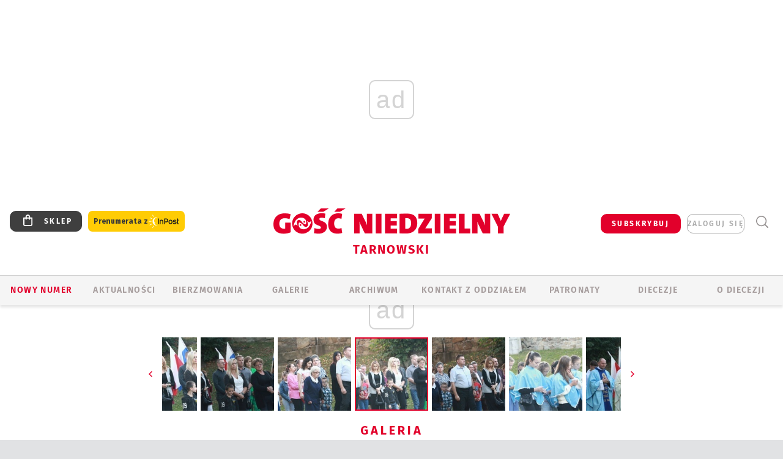

--- FILE ---
content_type: text/html; charset=utf-8
request_url: https://tarnow.gosc.pl/gal/pokaz/8489907.Odpust-MB-Bolesnej-w-Jodlowej/68
body_size: 29326
content:
<!DOCTYPE html PUBLIC "-//W3C//DTD XHTML 1.0 Transitional//EN" "http://www.w3.org/TR/xhtml1/DTD/xhtml1-transitional.dtd">
<html xmlns="http://www.w3.org/1999/xhtml">
<head>

	<meta http-equiv="Content-Type" content="text/html; charset=utf-8" />
	<meta http-equiv="Content-Language" content="pl" />
	<meta http-equiv="X-UA-Compatible" content="IE=edge" />
	<title>Odpust MB Bolesnej w Jodłowej</title>
			<meta name="author" content="Instytut Gość Media">
		<meta name="generator" content="www.igomedia.pl">
		<meta property="og:site_name" content="Instytut Gość Media">
		<meta name="viewport" content="width=device-width, initial-scale=1.0" />

	<meta http-equiv="refresh" content="3600">
			<meta moj="test">
		<link rel="stylesheet" type="text/css" href="/static/themes/gosc-2022/service.min.css?_=AnE4COV04vaK84a7WLpcg"/>
		<link href="https://fonts.googleapis.com/css2?family=Fira+Sans:wght@400;600;700;800&amp;family=Open+Sans:wght@400;500;600;700;800&amp;display=swap" rel="stylesheet" />		<style type="text/css">@font-face {  font-family: 'Fira-regular';font-display: swap;src:url('/static/themes/gosc-2022/fonts/FiraSans-Regular.ttf') format('truetype'),url('/static/themes/gosc-2022/fonts/gosc-2022/FiraSans-Regular.woff') format('woff');font-weight: normal;font-style: normal;}@font-face {  font-family: 'Fira-medium';font-display: swap;src:url('/static/themes/gosc-2022/fonts/FiraSans-Medium.ttf') format('truetype'),url('/static/themes/gosc-2022/fonts/gosc-2022/FiraSans-Medium.woff') format('woff');font-weight: 500;font-style: normal;}@font-face {  font-family: 'Fira-semibold';font-display: swap;src:url('/static/themes/gosc-2022/fonts/FiraSans-SemiBold.ttf') format('truetype'),url('/static/themes/gosc-2022/fonts/gosc-2022/FiraSans-SemiBold.woff') format('woff');font-weight: 600;font-style: normal;}@font-face {  font-family: 'Fira-bold';font-display: swap;src:url('/static/themes/gosc-2022/fonts/FiraSans-Bold.ttf') format('truetype'),url('/static/themes/gosc-2022/fonts/gosc-2022/FiraSans-Bold.woff') format('woff');font-weight: 700;font-style: normal;}@font-face {  font-family: 'Fira-extrabold';font-display: swap;src:url('/static/themes/gosc-2022/fonts/FiraSans-ExtraBold.ttf') format('truetype'),url('/static/themes/gosc-2022/fonts/gosc-2022/FiraSans-ExtraBold.woff') format('woff');font-weight: 800;font-style: normal;} @font-face {  font-family: 'PTSerif-Regular';font-display: swap;src:url('/static/themes/gosc-2022/fonts/PTSerif-Regular.ttf') format('truetype'),url('/static/themes/gosc-2022/fonts/gosc-2022/PTSerif-Regular.woff') format('woff');font-weight: 400;font-style: normal;}@font-face {  font-family: 'PTSerif-Italic';font-display: swap;src:url('/static/themes/gosc-2022/fonts/PTSerif-Italic.ttf') format('truetype'),url('/static/themes/gosc-2022/fonts/gosc-2022/PTSerif-Italic.woff') format('woff');font-weight: 400;font-style: normal;}@font-face {  font-family: 'PTSerif-BoldItalic';font-display: swap;src:url('/static/themes/gosc-2022/fonts/PTSerif-BoldItalic.ttf') format('truetype'),url('/static/themes/gosc-2022/fonts/gosc-2022/PTSerif-BoldItalic.woff') format('woff');font-weight: 700;font-style: normal;}@font-face {  font-family: 'PTSerif-Bold';font-display: swap;src:url('/static/themes/gosc-2022/fonts/PTSerif-Bold.ttf') format('truetype'),url('/static/themes/gosc-2022/fonts/gosc-2022/PTSerif-Bold.woff') format('woff');font-weight: 700;font-style: normal;} </style>		<style type="text/css">@font-face {  font-family: 'icomoon';  src:  url('/static/themes/gosc-2022/fonts/icomoon.eot?5um8d2');  src:  url('/static/themes/gosc-2022/fonts/icomoon.eot?5um8d2#iefix') format('embedded-opentype'),    url('/static/themes/gosc-2022/fonts/icomoon.ttf?5um8d2') format('truetype'),    url('/static/themes/gosc-2022/fonts/icomoon.woff?5um8d2') format('woff'),    url('/static/themes/gosc-2022/fonts/icomoon.svg?5um8d2#icomoon') format('svg');  font-weight: normal;  font-style: normal;}  </style>

		

		

	<script type='text/javascript'>
			window.CookieMsgVersion = 3;
		window.PrivacyPolicyContentURL = "https://www.wiara.pl/_int/welcome-message";
		var wre={"web":{},"api":{"DEBUG":false,"ReportProblem":null,"GetHelp":null,"LoginLayer":null,"ReportJSWarns":false,"migrateMute":true,"ServiceWorker":"/static/js/sw.min.js"},"includes":{}};
		wre.Ready=function(cb){};
		wre.EmitDone=function(cb){};
		wre.IncReqScripts=function(){wre._req_scripts++};
		wre._req_scripts=0;
		wre.IsMenuInteractionDisabled = false;

		wre.api.MOBILE=false;
		(function() {
			"use strict";
			var readyList=[],readyFired=false,inst=false,d=document;
			function ready(){if(!readyFired){readyFired=true;for(var i=0;i<readyList.length;i++){readyList[i].fn.call(window,readyList[i].ctx);}readyList=null;}};
			wre.Ready=function(callback,context){if(readyFired||!wre._req_scripts){setTimeout(function(){callback(context);},1);return;}else{readyList.push({fn:callback,ctx:context});}};
			wre.EmitDone=function(){wre._req_scripts--;if(wre._req_scripts <= 0){ready();}};
		})();
		
	</script>

		
	<script type="text/javascript">
	/* <![CDATA[ */
		wre.api.SERVICE_ROOT = "/";
		wre.api.ReportProblem = "x9b5327ec.xff17b375";
		wre.api.GetHelp = "x014234ef.x09b49125";
		wre.api.LoginLayer = "xedcfe968.x2b43a516";
		wre.api.ReportAbuse = "x9b5327ec.x3d8cf562";
		wre.api.UserInfoTooltip = "xedcfe968.x62ac0126";
		wre.api.NewMessage = "xedcfe968.xeda7861c";
		wre.api.AddFriend = "xedcfe968.xd4d39bc2";
		wre.api.ManageFollowers = "x52c6d494.x6ed3e580";
		wre.api.Sink = "https://www.wiara.pl/sink";
		wre.api.Logout = "x2983bb04.x8d97e42a";
		wre.api.CommentVote = "x52c6d494.x70f961d2";
		wre.api.CommentAbuse = "x52c6d494.xba877c6c";
		wre.api.Adverts = true;
		wre.api.AdvertsDFPAsync = true;
		wre.api.SessionKey = "wiara_sid";
		wre.api.CookiePrefix = "";
		wre.api.WidgetsFrame = 3;
		wre.api.community = {};

			wre.includes.player = ["//wf2.xcdn.pl/static/js/player-audio.min.js?_=DbqkyN6fmGisRAfVDxmjVg"];
			wre.includes.mejs = ["//wf1.xcdn.pl/static/js/jquery/mejs/build-4.2.9/mediaelement-and-player.min.js?_=rJ6hiWug6GJG9U_yXnqA"];
	/* ]]> */
	</script>
		<script>wre.IncReqScripts();</script>

				<script type="text/javascript" src="//wf2.xcdn.pl/static/js/desktop.min.js?_=RWmnpgjgMKjJ3jF0rWZOQ"></script>
		<script type="text/javascript">
			$(function(){
				wre.EmitDone();
			});
		</script>

			<script>wre.recaptcha_v3_key="6LfKq5UUAAAAAMU4Rd1_l_MKSJAizQb5Mk_8bFA_";</script>
			<script src="https://www.google.com/recaptcha/api.js?render=6LfKq5UUAAAAAMU4Rd1_l_MKSJAizQb5Mk_8bFA_" async></script>
		<script type="text/javascript">
			wre.Ready(function() {
				$(document).on("mobileinit", function () {
					$.mobile.ajaxEnabled = false;
				});
			});
		</script>
			<script type="text/javascript" src="/static/themes/gosc-2022/script.min.js?_=j1vDPSeeUqk73fDAPSvS0Q"></script>
		
<script type="text/javascript">
/* <![CDATA[ */
			(function(i,s,o,g,r,a,m){i['GoogleAnalyticsObject']=r;i[r]=i[r]||function(){
			(i[r].q=i[r].q||[]).push(arguments)},i[r].l=1*new Date();a=s.createElement(o),
			m=s.getElementsByTagName(o)[0];a.async=1;a.src=g;m.parentNode.insertBefore(a,m)
			})(window,document,'script','//www.google-analytics.com/analytics.js','ga');
											ga('create', "UA-22353525-1", {
					cookieDomain: ".gosc.pl",
					legacyCookieDomain: ".gosc.pl"
				});
				ga('send', 'pageview');

			ga('set', 'anonymizeIp', true);
	
/* ]]> */
</script>

				
<script type="text/javascript">
/* <![CDATA[ */

			(function(w,d,s,l,i){w[l]=w[l]||[];w[l].push({'gtm.start': new Date().getTime(),event:'gtm.js'});var f=d.getElementsByTagName(s)[0], j=d.createElement(s),dl=l!='dataLayer'?'&l='+l:'';j.async=true;j.src= 'https://www.googletagmanager.com/gtm.js?id='+i+dl;f.parentNode.insertBefore(j,f); })(window,document,'script','dataLayer',"GTM-M2KF7KL9");
		
/* ]]> */
</script>

		
							 

							<script async src="https://get.optad360.io/sf/9e19397e-ea56-4dde-8591-6a48bbe70d81/plugin.min.js"></script>
	<script type="text/javascript" src="/static/js/browser-update.min.js?_=15958" async="async" defer="defer"></script>

	<link href="https://tarnow.gosc.pl/rss/rtr/135dd3.W-diecezji-tarnowskiej" type="application/atom+xml" title="W diecezji tarnowskiej" rel="alternate" />
<link href="/static/themes/gosc-2022/touch-icons/touch-icon-192x192.png" rel="icon" sizes="192x192"/>
<link href="/static/themes/gosc-2022/touch-icons/180gn.png" rel="apple-touch-icon-precomposed" sizes="180x180"/>
<link href="/static/themes/gosc-2022/touch-icons/152gn.png" rel="apple-touch-icon-precomposed" sizes="152x152"/>
<link href="/static/themes/gosc-2022/touch-icons/144gn.png" rel="apple-touch-icon-precomposed" sizes="144x144"/>
<link href="/static/themes/gosc-2022/touch-icons/120gn.png" rel="apple-touch-icon-precomposed" sizes="120x120"/>
<link href="/static/themes/gosc-2022/touch-icons/114gn.png" rel="apple-touch-icon-precomposed" sizes="114x114"/>
<link href="/static/themes/gosc-2022/touch-icons/76gn.png" rel="apple-touch-icon-precomposed" sizes="76x76"/>
<link href="/static/themes/gosc-2022/touch-icons/72gn.png" rel="apple-touch-icon-precomposed" sizes="72x72"/>
<link href="/static/themes/gosc-2022/touch-icons/apple-touch-icon-precomposed.png" rel="apple-touch-icon-precomposed"/>
<link rel="manifest" href="https://tarnow.gosc.pl/manifest.webmanifest.json"/>
<meta name="msapplication-TileColor" content="#da532c"/>
<meta name="theme-color" content="#ffffff"/>
<link rel="shortcut icon" href="/static/themes/gosc-2022/favicon.ico?v=ZWEkeS2uxXpV5QwhieNaZw" type="image/x-icon" />

	<meta property="fb:app_id" content="314192143101"/>

		

							<meta name="description" content="​Odpust ku czci MB Bolesnej w Jodłowej. Rozpoczęcie peregrynacji MB Niepokalanej wśród dziewcząt z Dziewczęcej Służby Maryjnej."/>
					<link rel="next" href="/gal/pokaz/8489907.Odpust-MB-Bolesnej-w-Jodlowej/69"/>
					<link rel="prev" href="/gal/pokaz/8489907.Odpust-MB-Bolesnej-w-Jodlowej/67"/>
					<meta property="og:type" content="album"/>
					<meta property="og:title" content="Odpust MB Bolesnej w Jodłowej"/>
					<meta property="og:description" content="​Odpust ku czci MB Bolesnej w Jodłowej. Rozpoczęcie peregrynacji MB Niepokalanej wśród dziewcząt z Dziewczęcej Służby Maryjnej."/>
					<meta property="og:url" content="https://tarnow.gosc.pl/gal/spis/8489907.Odpust-MB-Bolesnej-w-Jodlowej"/>
					<meta property="article:section" content="Religion"/>
					<meta property="article:published_time" content="2023-09-16T20:05:13Z"/>
					<meta property="article:modified_time" content="2023-09-16T20:05:14Z"/>
					<meta property="article:author" content="Grzegorz Brożek"/>
							<meta property="og:image" content="https://wf2.xcdn.pl/files/23.bkt/09/16/884713_B0QS_IMG_8052_C1200x1200-45fZa1.png.webp?conv=JGQFAAAABLAEsAAPclPC"/>
					<meta property="og:image:src" content="https://wf2.xcdn.pl/files/23.bkt/09/16/884713_B0QS_IMG_8052_C1200x1200-45fZa1.png.webp?conv=JGQFAAAABLAEsAAPclPC"/>
					<meta property="og:image:type" content="image/png"/>
					<meta property="og:image:alt" content=""/>
					<meta property="og:image:width" content="1200"/>
					<meta property="og:image:height" content="673"/>
					<meta property="og:image" content="https://tarnow.gosc.pl/static/images/base/gosc.jpg"/>
					<meta property="og:site_name" content="tarnow.gosc.pl"/>
<script type="application/ld+json">{"@context": "https://schema.org", "url": "https://tarnow.gosc.pl", "name": "Go\u015b\u0107 Tarnowski"}</script>
		<meta name="keywords" content="Gość Tarnowski, Gość Niedzielny, diecezja tarnowska, tygodnik katolicki, studium biblijne, radiowo internetowe studium biblijne"/>
	<meta name="msapplication-config" content="none"/>
</head>
<body id="body"  class="app-Gallery">
			<noscript><iframe src="https://www.googletagmanager.com/ns.html?id=GTM-M2KF7KL9" height="0" width="0" style="display:none;visibility:hidden"></iframe></noscript>












		
	<div id="fb-root"></div>
	<script>
	window.fbAsyncInit=function() {FB.init({appId:"314192143101",xfbml:true,version:'v2.9'});};
	(function(d, s, id) {
		var js, fjs = d.getElementsByTagName(s)[0];
		if (d.getElementById(id)) return;
		js = d.createElement(s); js.id = id; js.async=1;
		js.src = "//connect.facebook.net/pl_PL/sdk.js";
		fjs.parentNode.insertBefore(js, fjs);
		}(document, 'script', 'facebook-jssdk'));
	</script>

				
<script type="text/javascript">
/* <![CDATA[ */

			var pp_gemius_identifier = new String(".c06FqNuCy0V.GcjkM8W08dRj3iYVOdk1JdmRy8JitH.l7");
			var org_gemius_identifier = new String(".c06FqNuCy0V.GcjkM8W08dRj3iYVOdk1JdmRy8JitH.l7");
			function gemius_pending(i) { window[i] = window[i] || function() {var x = window[i+'_pdata'] = window[i+'_pdata'] || []; x[x.length]=arguments;};};
			gemius_pending('gemius_hit'); gemius_pending('gemius_event'); gemius_pending('pp_gemius_hit'); gemius_pending('pp_gemius_event');
			(function(d,t) {try {var gt=d.createElement(t),s=d.getElementsByTagName(t)[0],l='http'+((location.protocol=='https:')?'s':''); gt.setAttribute('async','async');
			gt.setAttribute('defer','defer'); gt.src=l+'://gapl.hit.gemius.pl/xgemius.js'; s.parentNode.insertBefore(gt,s);} catch (e) {}})(document,'script');
		
/* ]]> */
</script>

			

<div id="w">


<div id="NewReleaseLayer" style="display:none">
	<a href="#" class="BtnClose" style="font-size:16px">Powrót do strony</a>
	<div class="Content"></div>
</div>

					
				





		<div class="wp-bd webpart-wrap-layout wp-el" >




	<div class="c layout-1280">
	<div class="c1280 LayoutColumn Col0">
		





		<div class="wp-bd webpart-wrap-layout_column wp-el" >






		<div class="wp-bd webpart-wrap-raw_html wp-el" >
<ins class="staticpubads89354" data-slot="1"></ins>
	
		</div>




<div class="pos-sticky">


		<div class="wp-bd webpart-wrap-layout webpart-bg-99CCFF wp-el" >




	<div class=" fr1_99CCFF layout-1" style="width: 100%; clear:both">
	<div class="c1 LayoutColumn Col0">
		





		<div class="wp-bd webpart-wrap-layout_column wp-el" >






		<div class="wp-bd webpart-wrap-HeaderMobile wp-el" style="padding-top:0px;margin-top:0;">








 
<div id="topHead" class="layout-1200 d-flex justify-content-between ">
	<ul>
		<li class="fixed-soc-icon"><a href="javascript:void(0)" class="ShowWidget" data-widget="SimpleLayer" data-widget-class="WidgetAllServices" data-url="/_int/widget-all-services">nasze media</a></li>
		<li class="fixed-soc-icon ct"><a href="javascript:void(0)" class="ShowWidget" data-widget="ContactForm" data-widget-class="ContactFormServices">Kontakt</a></li>
	</ul>

	<div class="navBox">
		<div class="nav-shop"><a href="http://sklep.gosc.pl/"><span class="icon-buy"></span></a></div>
		
		<div class="nav-dropdown nav-login-box">
			<a class="subskrypcja" href="/Subskrypcja">SUBSKRYBUJ</a>


				<a href="" class="nav-login-box__toggler DropdownToggler icon-avatar">zaloguj się</a>
			<div class="nav-dropdown__inner">
			<div class="nav-dropdown-header">PROFIL UŻYTKOWNIKA</div>
					<div class="nav-login-box__login">
						<div class="nav-login-box__header">
							Wygląda na to, że nie jesteś jeszcze zalogowany.
						</div>
	
						<div id="l">
							<div class="l1"><a href="https://moj.gosc.pl/" class="b show-layer-login" title="zaloguj się">zaloguj się</a></div>
							<div class="nav-login-text-box">
								lub
							</div>
							<div class="l2"><a href="https://moj.gosc.pl/rejestracja" class="b" title="załóż konto">zarejestruj się</a></div>
						</div>
					</div>
			</div>
		</div>
	
			<form class="search" method="get" id="search_form" action="/wyszukaj/wyrazy">
				<button class="search__button SearchButton icon-search-light" type="button" data-role="none">Wyszukiwarka</button>
				<div class="search__content">
						<input type="text" data-role="none" class="search__input" name="q" class="input" placeholder="Wyszukaj..." value="" />
					<input type="submit" data-role="none" class="search__submit" id="search" value="szukaj" data-width="233" />
				</div>
			</form>
	



		
	</div>

</div>


	<div class="service-header">
			<div class="layout-1200">
				
					<a href="https://gosc.pl" class="custom-logo">
						<img src="//wf2.xcdn.pl/files/24.bkt/02/22/597815_2Q6V_349941_pWqT_Group_1929gnlog.png" alt="Serwis internetowy dodatku do Gościa Niedzielnego w diecezji tarnowskiej">
					</a>
					<h2>Tarnowski<span class="title-decorate"></span></h2>
			</div>

	</div>

<div class="menuWrapper">



		

</div>





<script type="text/javascript">
/* <![CDATA[ */
	$(function(){
		
	wre.web.InstallMobileHeader();
	wre.web.InstallLayoutGroups();

	});

/* ]]> */
</script>


	
		</div>






		<div class="wp-bd webpart-wrap-menu wp-el" >






<div id="h4" class=""><div id="h4_">
	

	<ul id="rm">

		

							<li class="m1">
				<a href="#" rel="nofollow" class="cur_def">Nowy numer</a>
				


			</li>

							<li class="m2">
				<a href="/Wiadomosci" class="">AKTUALNOŚCI</a>
				


			</li>

							<li class="m3">
				<a href="/Bierzmowania" class="">BIERZMOWANIA</a>
				


			</li>

							<li class="m4">
				<a href="/Galerie" class="">GALERIE</a>
				


			</li>

							<li class="m5">
				<a href="/Archiwum" class="">ARCHIWUM</a>
				


			</li>

							<li class="m6">
				<a href="/doc/1230980.Redakcja-Goscia-Tarnowskiego" class="">KONTAKT Z ODDZIAŁEM</a>
				


			</li>

							<li class="m7">
				<a href="/Patronaty" class="">Patronaty</a>
				


			</li>

							<li class="m8">
				<a href="#" rel="nofollow" class="cur_def">Diecezje</a>
				

	<ul>

		

							<li class="">
				<a href="http://bielsko.gosc.pl" class="">Bielsko-Żywiecka</a>
				


			</li>

							<li class="">
				<a href="http://elblag.gosc.pl" class="">Elbląska</a>
				


			</li>

							<li class="">
				<a href="http://gdansk.gosc.pl" class="">Gdańska</a>
				


			</li>

							<li class="">
				<a href="http://gliwice.gosc.pl" class="">Gliwicka</a>
				


			</li>

							<li class="">
				<a href="http://katowice.gosc.pl" class="">Katowicka</a>
				


			</li>

							<li class="">
				<a href="http://koszalin.gosc.pl" class="">Koszalińsko-Kołobrzeska</a>
				


			</li>

							<li class="">
				<a href="http://krakow.gosc.pl" class="">Krakowska</a>
				


			</li>

							<li class="">
				<a href="http://legnica.gosc.pl" class="">Legnicka</a>
				


			</li>

							<li class="">
				<a href="http://lublin.gosc.pl" class="">Lubelska</a>
				


			</li>

							<li class="">
				<a href="http://lowicz.gosc.pl" class="">Łowicka</a>
				


			</li>

							<li class="">
				<a href="http://opole.gosc.pl" class="">Opolska</a>
				


			</li>

							<li class="">
				<a href="http://plock.gosc.pl" class="">Płocka</a>
				


			</li>

							<li class="">
				<a href="http://radom.gosc.pl" class="">Radomska</a>
				


			</li>

							<li class="">
				<a href="http://sandomierz.gosc.pl" class="">Sandomierska</a>
				


			</li>

							<li class="">
				<a href="http://swidnica.gosc.pl" class="">Świdnicka</a>
				


			</li>

							<li class="">
				<a href="http://tarnow.gosc.pl" class="">Tarnowska</a>
				


			</li>

							<li class="">
				<a href="http://olsztyn.gosc.pl" class="">Warmińska</a>
				


			</li>

							<li class="">
				<a href="http://warszawa.gosc.pl" class="">Warszawska</a>
				


			</li>

							<li class="">
				<a href="http://wroclaw.gosc.pl" class="">Wrocławska</a>
				


			</li>

							<li class="z">
				<a href="http://zgg.gosc.pl" class="">Zielonogórsko-Gorzowska</a>
				


			</li>

	</ul>

			</li>

							<li class="m9">
				<a href="#" rel="nofollow" class="cur_def">O diecezji</a>
				

	<ul>

		

							<li class="">
				<a href="http://tarnow.gosc.pl/Synod" class="">SYNOD</a>
				


			</li>

							<li class="">
				<a href="http://parafie.gosc.pl/elblaska" class="">PARAFIE</a>
				


			</li>

							<li class="">
				<a href="/Biskupi" class="">BISKUPI</a>
				


			</li>

							<li class="z">
				<a href="/doc/821947.Historia-diecezji" class="">HISTORIA DIECEZJI</a>
				


			</li>

	</ul>

			</li>

	</ul>

</div></div>

<script type="text/javascript">
/* <![CDATA[ */
$(function(){
	$('#rm li').mouseenter(function() {
		$(this).addClass('sfhover');
	}).mouseleave(function() {
		$(this).removeClass('sfhover');
	});
});
/* ]]> */
</script>

	
		</div>




		

		<div class="wp-el  wiara2015_left wp-has-title" >
				<div class="wp-bd webpart-wrap-Objects" >
				<a class="LayoutAnchor Anchor" name="Najnowsze-Wydania"></a>

			<div class="cf cN_wiara2015_left ">
					<h4 class=""><span>Najnowsze Wydania</span></h4>
			</div>





<ul class="im-220x270 img-on-hover ">
		
		<li class="prio0">
			<a class="" href="https://www.gosc.pl/wyszukaj/wydanie/przeglad/91ea1c.GN-3-2026" title="GN 3/2026">
				
	<div class="imgBox">
				<img class="" src="//wf2.xcdn.pl/files/26.bkt/01/14/07/371135_wTdj_gn03r2026okladka_71.jpg.webp" alt="GN 3/2026" />
			
	<div class="iconType">
	</div>
	</div>

				<span class="sb h hnTitle">
				
					<strong class="sb">GN 3/2026</strong>
					<span class="sb">Dokument:(9562653,Walec się toczy, ale kolęda jak szła, tak idzie)</span>
				</span>
			</a>
		</li>
		
		<li class="prio0">
			<a class="" href="https://www.gosc.pl/wyszukaj/wydanie/przeglad/91d0ee.GN-2-2026" title="GN 2/2026">
				
	<div class="imgBox">
				<img class="" src="//wf2.xcdn.pl/files/26.bkt/01/07/12/785701_tpSk_02GN2026_71.jpg.webp" alt="GN 2/2026" />
			
	<div class="iconType">
	</div>
	</div>

				<span class="sb h hnTitle">
				
					<strong class="sb">GN 2/2026</strong>
					<span class="sb">Dokument:(9556207,Ze strachu  nawet o&nbsp;tym nie myślimy)</span>
				</span>
			</a>
		</li>
		
		<li class="prio0">
			<a class="" href="https://www.gosc.pl/wyszukaj/wydanie/przeglad/91a15e.GN-1-2026" title="GN 1/2026">
				
	<div class="imgBox">
				<img class="" src="//wf2.xcdn.pl/files/25.bkt/12/31/06/159421_3bOA_gn01r2026okladka_71.jpg.webp" alt="GN 1/2026" />
			
	<div class="iconType">
	</div>
	</div>

				<span class="sb h hnTitle">
				
					<strong class="sb">GN 1/2026</strong>
					<span class="sb">Dokument:(9544031,Człowiek  – gatunek na wymarciu)</span>
				</span>
			</a>
		</li>
		
		<li class="prio0">
			<a class="" href="https://www.gosc.pl/wyszukaj/wydanie/przeglad/91735a.GN-51-2025" title="GN 51/2025">
				
	<div class="imgBox">
				<img class="" src="//wf2.xcdn.pl/files/25.bkt/12/17/07/951597_JcUZ_gn5152r2925okladka_71.jpg.webp" alt="GN 51/2025" />
			
	<div class="iconType">
	</div>
	</div>

				<span class="sb h hnTitle">
				
					<strong class="sb">GN 51/2025</strong>
					<span class="sb">Dokument:(9532251,Pokój ludziom na ziemi i&nbsp;na Ukrainie)</span>
				</span>
			</a>
		</li>
		
		<li class="prio0">
			<a class="" href="https://www.malygosc.pl/wyszukaj/wydanie/przeglad/91708a.Maly-Gosc-01-2026" title="Mały Gość 01/2026">
				
	<div class="imgBox">
				<img class="" src="//wf1.xcdn.pl/files/25.bkt/12/17/12/969371_XIOw_01_styczen_2026_71.jpg.webp" alt="Mały Gość 01/2026" />
			
	<div class="iconType">
	</div>
	</div>

				<span class="sb h hnTitle">
				
					<strong class="sb">Mały Gość 01/2026</strong>
					<span class="sb">Dokument:(9531532,Niespodzianka niespodzianek  zmieniła bieg historii.  Zmieniła świat.)</span>
				</span>
			</a>
		</li>
</ul>

	
		</div>
		</div>

	
		</div>

	</div>

</div>

	
		</div>
</div>

	
		</div>

	</div>

</div>

	
		</div>
				
				





		<div class="wp-bd webpart-wrap-layout wp-el" >




	<div class="c layout-1280">
	<div class="c1280 LayoutColumn Col0">
		





		<div class="wp-bd webpart-wrap-layout_column wp-el" >






		<div class="wp-bd webpart-wrap-Navigation wp-el" >



<div class="breadcrumbs-w"><div class="breadcrumbs"><div class="breadcrumbs_">

	<div class="path" itemscope itemtype="http://schema.org/BreadcrumbList">
		<span itemprop="itemListElement" itemscope itemtype="http://schema.org/ListItem"><a href="https://tarnow.gosc.pl" itemid="https://tarnow.gosc.pl" itemscope itemtype="http://schema.org/Thing" itemprop="item"><span itemprop="name">tarnow.gosc.pl</span></a><meta itemprop="position" content="1" /></span>

			<span class="path-divider">→</span> <span itemprop="itemListElement" itemscope itemtype="http://schema.org/ListItem"><a href="/gal/spis/8489907.Odpust-MB-Bolesnej-w-Jodlowej" itemscope itemtype="http://schema.org/Thing" itemprop="item" itemid="/gal/spis/8489907.Odpust-MB-Bolesnej-w-Jodlowej"><span itemprop="name">Odpust MB Bolesnej w Jodłowej</span></a><meta itemprop="position" content="2" /></span>

	</div>


</div></div></div>

	
		</div>












	

		<div class=" ">

		
				





		<div class=" ">

		
<div class="doc-images">
	<div class="cf txt att-gallery">

		<h1>Odpust MB Bolesnej w Jodłowej 
	<div class="iconType">
			<span class="icon-photo">76</span>
	</div>
</h1>

			<div class="gal-preview">
				<div id="GalleryContainer">
					
	
	<div class="cf">
		<div class="gal-rank">
			
		</div>
		<div class="gal-p-nrs l">
			<span class="gal-p-current_page">68</span> <span class="gal-p-divider">/</span> <span class="gal-p-objects_count">76</span>
		</div>
	</div>
	
	<div class="gal-page-nav">
			<div class="gal-page-next r">
					<a class="InPlaceLink" data-container="#GalleryContainer" data-content="/_int/gal/pokaz/8489907.Odpust-MB-Bolesnej-w-Jodlowej/69" href="/gal/pokaz/8489907.Odpust-MB-Bolesnej-w-Jodlowej/69#gt" title="następne">
						<span class="icon-arrow-right"></span>
					</a>
			</div>
			<div class="gal-page-prev r">
					<a class="InPlaceLink" data-container="#GalleryContainer" data-content="/_int/gal/pokaz/8489907.Odpust-MB-Bolesnej-w-Jodlowej/67" href="/gal/pokaz/8489907.Odpust-MB-Bolesnej-w-Jodlowej/67#gt" >
						<span class="icon-arrow-left"></span>
					</a>
			</div>
	</div>
	
				<div class="doc-gallery">
		<div class="doc-gallery__img">
			<a href="//wf1.xcdn.pl/files/23.bkt/09/16/884674_Cvhd_IMG_8024_83.jpg.webp" data-lightbox="image"><img src="//wf1.xcdn.pl/files/23.bkt/09/16/884674_Cvhd_IMG_8024_98.jpg.webp" alt="Odpust MB Bolesnej w Jodłowej" style="min-width: 750px; min-height: 500px"/></a>
			<a href="#" onclick="$(this).prev().trigger('click'); return false;" class="img_enlarge" title="Powiększ">&nbsp;</a>
		</div>
			</div>



				</div>
			</div>
			
<script type="text/javascript">
/* <![CDATA[ */
	$(function(){
		
				wre.web.InstallInPlaceContainer({
					el: $("#GalleryContainer"),
					href: "/gal/pokaz/8489907.Odpust-MB-Bolesnej-w-Jodlowej/68#gt",
					url: "/_int/gal/pokaz/8489907.Odpust-MB-Bolesnej-w-Jodlowej/68"
				});
			
	});

/* ]]> */
</script>

		

		<div>
				
	<div id="GalPreviews" class="inline-slider">
		<a href="javascript:void(0)" rel="nofollow" class="MoveArrow" data-direction="ToBegining">⏮</a>
		<a href="javascript:void(0)" rel="nofollow" class="MoveArrow" data-direction="Back">⏪</a>
		<div class="content">
			<ul id="GalleryList" class="gal-type-1">
					
					<li class="t1 " data-url="/gal/pokaz/8489907.Odpust-MB-Bolesnej-w-Jodlowej#gt">
							<a class="InPlaceLink" data-container="#GalleryContainer" data-content="/_int/gal/pokaz/8489907.Odpust-MB-Bolesnej-w-Jodlowej" href="/gal/pokaz/8489907.Odpust-MB-Bolesnej-w-Jodlowej#gt">
										<span class="img "><img src="//wf2.xcdn.pl/files/23.bkt/09/16/884713_B0QS_IMG_8052_70.jpg.webp" alt="Odpust MB Bolesnej w Jodłowej"/></span>

							</a>
						</a>
					</li>
					
					<li class="t1 " data-url="/gal/pokaz/8489907.Odpust-MB-Bolesnej-w-Jodlowej/2#gt">
							<a class="InPlaceLink" data-container="#GalleryContainer" data-content="/_int/gal/pokaz/8489907.Odpust-MB-Bolesnej-w-Jodlowej/2" href="/gal/pokaz/8489907.Odpust-MB-Bolesnej-w-Jodlowej/2#gt">
										<span class="img "><img src="//wf1.xcdn.pl/files/23.bkt/09/16/884707_8dDr_IMG_20230915_180640_70.jpg.webp" alt="Odpust MB Bolesnej w Jodłowej"/></span>

							</a>
						</a>
					</li>
					
					<li class="t1 " data-url="/gal/pokaz/8489907.Odpust-MB-Bolesnej-w-Jodlowej/3#gt">
							<a class="InPlaceLink" data-container="#GalleryContainer" data-content="/_int/gal/pokaz/8489907.Odpust-MB-Bolesnej-w-Jodlowej/3" href="/gal/pokaz/8489907.Odpust-MB-Bolesnej-w-Jodlowej/3#gt">
										<span class="img "><img src="//wf2.xcdn.pl/files/23.bkt/09/16/884706_GnAC_IMG_20230915_181801_70.jpg.webp" alt="Odpust MB Bolesnej w Jodłowej"/></span>

							</a>
						</a>
					</li>
					
					<li class="t1 " data-url="/gal/pokaz/8489907.Odpust-MB-Bolesnej-w-Jodlowej/4#gt">
							<a class="InPlaceLink" data-container="#GalleryContainer" data-content="/_int/gal/pokaz/8489907.Odpust-MB-Bolesnej-w-Jodlowej/4" href="/gal/pokaz/8489907.Odpust-MB-Bolesnej-w-Jodlowej/4#gt">
										<span class="img "><img src="//wf1.xcdn.pl/files/23.bkt/09/16/884706_KANp_IMG_20230915_181520_70.jpg.webp" alt="Odpust MB Bolesnej w Jodłowej"/></span>

							</a>
						</a>
					</li>
					
					<li class="t1 " data-url="/gal/pokaz/8489907.Odpust-MB-Bolesnej-w-Jodlowej/5#gt">
							<a class="InPlaceLink" data-container="#GalleryContainer" data-content="/_int/gal/pokaz/8489907.Odpust-MB-Bolesnej-w-Jodlowej/5" href="/gal/pokaz/8489907.Odpust-MB-Bolesnej-w-Jodlowej/5#gt">
										<span class="img "><img src="//wf1.xcdn.pl/files/23.bkt/09/16/884705_NmiL_IMG_20230915_180634_70.jpg.webp" alt="Odpust MB Bolesnej w Jodłowej"/></span>

							</a>
						</a>
					</li>
					
					<li class="t1 " data-url="/gal/pokaz/8489907.Odpust-MB-Bolesnej-w-Jodlowej/6#gt">
							<a class="InPlaceLink" data-container="#GalleryContainer" data-content="/_int/gal/pokaz/8489907.Odpust-MB-Bolesnej-w-Jodlowej/6" href="/gal/pokaz/8489907.Odpust-MB-Bolesnej-w-Jodlowej/6#gt">
										<span class="img "><img src="//wf1.xcdn.pl/files/23.bkt/09/16/884705_QnCZ_IMG_20230915_174543_70.jpg.webp" alt="Odpust MB Bolesnej w Jodłowej"/></span>

							</a>
						</a>
					</li>
					
					<li class="t1 " data-url="/gal/pokaz/8489907.Odpust-MB-Bolesnej-w-Jodlowej/7#gt">
							<a class="InPlaceLink" data-container="#GalleryContainer" data-content="/_int/gal/pokaz/8489907.Odpust-MB-Bolesnej-w-Jodlowej/7" href="/gal/pokaz/8489907.Odpust-MB-Bolesnej-w-Jodlowej/7#gt">
										<span class="img "><img src="//wf2.xcdn.pl/files/23.bkt/09/16/884704_Qolc_IMG_8111_70.jpg.webp" alt="Odpust MB Bolesnej w Jodłowej"/></span>

							</a>
						</a>
					</li>
					
					<li class="t1 " data-url="/gal/pokaz/8489907.Odpust-MB-Bolesnej-w-Jodlowej/8#gt">
							<a class="InPlaceLink" data-container="#GalleryContainer" data-content="/_int/gal/pokaz/8489907.Odpust-MB-Bolesnej-w-Jodlowej/8" href="/gal/pokaz/8489907.Odpust-MB-Bolesnej-w-Jodlowej/8#gt">
										<span class="img "><img src="//wf1.xcdn.pl/files/23.bkt/09/16/884704_dkk2_IMG_20230915_174532_70.jpg.webp" alt="Odpust MB Bolesnej w Jodłowej"/></span>

							</a>
						</a>
					</li>
					
					<li class="t1 " data-url="/gal/pokaz/8489907.Odpust-MB-Bolesnej-w-Jodlowej/9#gt">
							<a class="InPlaceLink" data-container="#GalleryContainer" data-content="/_int/gal/pokaz/8489907.Odpust-MB-Bolesnej-w-Jodlowej/9" href="/gal/pokaz/8489907.Odpust-MB-Bolesnej-w-Jodlowej/9#gt">
										<span class="img "><img src="//wf2.xcdn.pl/files/23.bkt/09/16/884704_EGv9_IMG_20230915_174538_70.jpg.webp" alt="Odpust MB Bolesnej w Jodłowej"/></span>

							</a>
						</a>
					</li>
					
					<li class="t1 " data-url="/gal/pokaz/8489907.Odpust-MB-Bolesnej-w-Jodlowej/10#gt">
							<a class="InPlaceLink" data-container="#GalleryContainer" data-content="/_int/gal/pokaz/8489907.Odpust-MB-Bolesnej-w-Jodlowej/10" href="/gal/pokaz/8489907.Odpust-MB-Bolesnej-w-Jodlowej/10#gt">
										<span class="img "><img src="//wf1.xcdn.pl/files/23.bkt/09/16/884702_fm2E_IMG_8109_70.jpg.webp" alt="Odpust MB Bolesnej w Jodłowej"/></span>

							</a>
						</a>
					</li>
					
					<li class="t1 " data-url="/gal/pokaz/8489907.Odpust-MB-Bolesnej-w-Jodlowej/11#gt">
							<a class="InPlaceLink" data-container="#GalleryContainer" data-content="/_int/gal/pokaz/8489907.Odpust-MB-Bolesnej-w-Jodlowej/11" href="/gal/pokaz/8489907.Odpust-MB-Bolesnej-w-Jodlowej/11#gt">
										<span class="img "><img src="//wf1.xcdn.pl/files/23.bkt/09/16/884702_7C1c_IMG_8103_70.jpg.webp" alt="Odpust MB Bolesnej w Jodłowej"/></span>

							</a>
						</a>
					</li>
					
					<li class="t1 " data-url="/gal/pokaz/8489907.Odpust-MB-Bolesnej-w-Jodlowej/12#gt">
							<a class="InPlaceLink" data-container="#GalleryContainer" data-content="/_int/gal/pokaz/8489907.Odpust-MB-Bolesnej-w-Jodlowej/12" href="/gal/pokaz/8489907.Odpust-MB-Bolesnej-w-Jodlowej/12#gt">
										<span class="img "><img src="//wf2.xcdn.pl/files/23.bkt/09/16/884702_xv2U_IMG_8108_70.jpg.webp" alt="Odpust MB Bolesnej w Jodłowej"/></span>

							</a>
						</a>
					</li>
					
					<li class="t1 " data-url="/gal/pokaz/8489907.Odpust-MB-Bolesnej-w-Jodlowej/13#gt">
							<a class="InPlaceLink" data-container="#GalleryContainer" data-content="/_int/gal/pokaz/8489907.Odpust-MB-Bolesnej-w-Jodlowej/13" href="/gal/pokaz/8489907.Odpust-MB-Bolesnej-w-Jodlowej/13#gt">
										<span class="img "><img src="//wf1.xcdn.pl/files/23.bkt/09/16/884700_6Qd5_IMG_8100_70.jpg.webp" alt="Odpust MB Bolesnej w Jodłowej"/></span>

							</a>
						</a>
					</li>
					
					<li class="t1 " data-url="/gal/pokaz/8489907.Odpust-MB-Bolesnej-w-Jodlowej/14#gt">
							<a class="InPlaceLink" data-container="#GalleryContainer" data-content="/_int/gal/pokaz/8489907.Odpust-MB-Bolesnej-w-Jodlowej/14" href="/gal/pokaz/8489907.Odpust-MB-Bolesnej-w-Jodlowej/14#gt">
										<span class="img "><img src="//wf1.xcdn.pl/files/23.bkt/09/16/884700_Ohx2_IMG_8097_70.jpg.webp" alt="Odpust MB Bolesnej w Jodłowej"/></span>

							</a>
						</a>
					</li>
					
					<li class="t1 " data-url="/gal/pokaz/8489907.Odpust-MB-Bolesnej-w-Jodlowej/15#gt">
							<a class="InPlaceLink" data-container="#GalleryContainer" data-content="/_int/gal/pokaz/8489907.Odpust-MB-Bolesnej-w-Jodlowej/15" href="/gal/pokaz/8489907.Odpust-MB-Bolesnej-w-Jodlowej/15#gt">
										<span class="img "><img src="//wf2.xcdn.pl/files/23.bkt/09/16/884700_6B6e_IMG_8098_70.jpg.webp" alt="Odpust MB Bolesnej w Jodłowej"/></span>

							</a>
						</a>
					</li>
					
					<li class="t1 " data-url="/gal/pokaz/8489907.Odpust-MB-Bolesnej-w-Jodlowej/16#gt">
							<a class="InPlaceLink" data-container="#GalleryContainer" data-content="/_int/gal/pokaz/8489907.Odpust-MB-Bolesnej-w-Jodlowej/16" href="/gal/pokaz/8489907.Odpust-MB-Bolesnej-w-Jodlowej/16#gt">
										<span class="img "><img src="//wf2.xcdn.pl/files/23.bkt/09/16/884699_HhwR_IMG_8096_70.jpg.webp" alt="Odpust MB Bolesnej w Jodłowej"/></span>

							</a>
						</a>
					</li>
					
					<li class="t1 " data-url="/gal/pokaz/8489907.Odpust-MB-Bolesnej-w-Jodlowej/17#gt">
							<a class="InPlaceLink" data-container="#GalleryContainer" data-content="/_int/gal/pokaz/8489907.Odpust-MB-Bolesnej-w-Jodlowej/17" href="/gal/pokaz/8489907.Odpust-MB-Bolesnej-w-Jodlowej/17#gt">
										<span class="img "><img src="//wf2.xcdn.pl/files/23.bkt/09/16/884699_tk2c_IMG_8095_70.jpg.webp" alt="Odpust MB Bolesnej w Jodłowej"/></span>

							</a>
						</a>
					</li>
					
					<li class="t1 " data-url="/gal/pokaz/8489907.Odpust-MB-Bolesnej-w-Jodlowej/18#gt">
							<a class="InPlaceLink" data-container="#GalleryContainer" data-content="/_int/gal/pokaz/8489907.Odpust-MB-Bolesnej-w-Jodlowej/18" href="/gal/pokaz/8489907.Odpust-MB-Bolesnej-w-Jodlowej/18#gt">
										<span class="img "><img src="//wf1.xcdn.pl/files/23.bkt/09/16/884699_tHBg_IMG_8094_70.jpg.webp" alt="Odpust MB Bolesnej w Jodłowej"/></span>

							</a>
						</a>
					</li>
					
					<li class="t1 " data-url="/gal/pokaz/8489907.Odpust-MB-Bolesnej-w-Jodlowej/19#gt">
							<a class="InPlaceLink" data-container="#GalleryContainer" data-content="/_int/gal/pokaz/8489907.Odpust-MB-Bolesnej-w-Jodlowej/19" href="/gal/pokaz/8489907.Odpust-MB-Bolesnej-w-Jodlowej/19#gt">
										<span class="img "><img src="//wf2.xcdn.pl/files/23.bkt/09/16/884698_IpdE_IMG_8092_70.jpg.webp" alt="Odpust MB Bolesnej w Jodłowej"/></span>

							</a>
						</a>
					</li>
					
					<li class="t1 " data-url="/gal/pokaz/8489907.Odpust-MB-Bolesnej-w-Jodlowej/20#gt">
							<a class="InPlaceLink" data-container="#GalleryContainer" data-content="/_int/gal/pokaz/8489907.Odpust-MB-Bolesnej-w-Jodlowej/20" href="/gal/pokaz/8489907.Odpust-MB-Bolesnej-w-Jodlowej/20#gt">
										<span class="img "><img src="//wf2.xcdn.pl/files/23.bkt/09/16/884698_s10N_IMG_8093_70.jpg.webp" alt="Odpust MB Bolesnej w Jodłowej"/></span>

							</a>
						</a>
					</li>
					
					<li class="t1 " data-url="/gal/pokaz/8489907.Odpust-MB-Bolesnej-w-Jodlowej/21#gt">
							<a class="InPlaceLink" data-container="#GalleryContainer" data-content="/_int/gal/pokaz/8489907.Odpust-MB-Bolesnej-w-Jodlowej/21" href="/gal/pokaz/8489907.Odpust-MB-Bolesnej-w-Jodlowej/21#gt">
										<span class="img "><img src="//wf2.xcdn.pl/files/23.bkt/09/16/884698_0z2Z_IMG_8091_70.jpg.webp" alt="Odpust MB Bolesnej w Jodłowej"/></span>

							</a>
						</a>
					</li>
					
					<li class="t1 " data-url="/gal/pokaz/8489907.Odpust-MB-Bolesnej-w-Jodlowej/22#gt">
							<a class="InPlaceLink" data-container="#GalleryContainer" data-content="/_int/gal/pokaz/8489907.Odpust-MB-Bolesnej-w-Jodlowej/22" href="/gal/pokaz/8489907.Odpust-MB-Bolesnej-w-Jodlowej/22#gt">
										<span class="img "><img src="//wf2.xcdn.pl/files/23.bkt/09/16/884697_AutW_IMG_8090_70.jpg.webp" alt="Odpust MB Bolesnej w Jodłowej"/></span>

							</a>
						</a>
					</li>
					
					<li class="t1 " data-url="/gal/pokaz/8489907.Odpust-MB-Bolesnej-w-Jodlowej/23#gt">
							<a class="InPlaceLink" data-container="#GalleryContainer" data-content="/_int/gal/pokaz/8489907.Odpust-MB-Bolesnej-w-Jodlowej/23" href="/gal/pokaz/8489907.Odpust-MB-Bolesnej-w-Jodlowej/23#gt">
										<span class="img "><img src="//wf2.xcdn.pl/files/23.bkt/09/16/884697_7yEN_IMG_8089_70.jpg.webp" alt="Odpust MB Bolesnej w Jodłowej"/></span>

							</a>
						</a>
					</li>
					
					<li class="t1 " data-url="/gal/pokaz/8489907.Odpust-MB-Bolesnej-w-Jodlowej/24#gt">
							<a class="InPlaceLink" data-container="#GalleryContainer" data-content="/_int/gal/pokaz/8489907.Odpust-MB-Bolesnej-w-Jodlowej/24" href="/gal/pokaz/8489907.Odpust-MB-Bolesnej-w-Jodlowej/24#gt">
										<span class="img "><img src="//wf1.xcdn.pl/files/23.bkt/09/16/884696_pqBe_IMG_8088_70.jpg.webp" alt="Odpust MB Bolesnej w Jodłowej"/></span>

							</a>
						</a>
					</li>
					
					<li class="t1 " data-url="/gal/pokaz/8489907.Odpust-MB-Bolesnej-w-Jodlowej/25#gt">
							<a class="InPlaceLink" data-container="#GalleryContainer" data-content="/_int/gal/pokaz/8489907.Odpust-MB-Bolesnej-w-Jodlowej/25" href="/gal/pokaz/8489907.Odpust-MB-Bolesnej-w-Jodlowej/25#gt">
										<span class="img "><img src="//wf2.xcdn.pl/files/23.bkt/09/16/884696_3cYJ_IMG_8087_70.jpg.webp" alt="Odpust MB Bolesnej w Jodłowej"/></span>

							</a>
						</a>
					</li>
					
					<li class="t1 " data-url="/gal/pokaz/8489907.Odpust-MB-Bolesnej-w-Jodlowej/26#gt">
							<a class="InPlaceLink" data-container="#GalleryContainer" data-content="/_int/gal/pokaz/8489907.Odpust-MB-Bolesnej-w-Jodlowej/26" href="/gal/pokaz/8489907.Odpust-MB-Bolesnej-w-Jodlowej/26#gt">
										<span class="img "><img src="//wf1.xcdn.pl/files/23.bkt/09/16/884695_DRHw_IMG_8086_70.jpg.webp" alt="Odpust MB Bolesnej w Jodłowej"/></span>

							</a>
						</a>
					</li>
					
					<li class="t1 " data-url="/gal/pokaz/8489907.Odpust-MB-Bolesnej-w-Jodlowej/27#gt">
							<a class="InPlaceLink" data-container="#GalleryContainer" data-content="/_int/gal/pokaz/8489907.Odpust-MB-Bolesnej-w-Jodlowej/27" href="/gal/pokaz/8489907.Odpust-MB-Bolesnej-w-Jodlowej/27#gt">
										<span class="img "><img src="//wf2.xcdn.pl/files/23.bkt/09/16/884695_VZ4e_IMG_8085_70.jpg.webp" alt="Odpust MB Bolesnej w Jodłowej"/></span>

							</a>
						</a>
					</li>
					
					<li class="t1 " data-url="/gal/pokaz/8489907.Odpust-MB-Bolesnej-w-Jodlowej/28#gt">
							<a class="InPlaceLink" data-container="#GalleryContainer" data-content="/_int/gal/pokaz/8489907.Odpust-MB-Bolesnej-w-Jodlowej/28" href="/gal/pokaz/8489907.Odpust-MB-Bolesnej-w-Jodlowej/28#gt">
										<span class="img "><img src="//wf1.xcdn.pl/files/23.bkt/09/16/884695_MtNr_IMG_8084_70.jpg.webp" alt="Odpust MB Bolesnej w Jodłowej"/></span>

							</a>
						</a>
					</li>
					
					<li class="t1 " data-url="/gal/pokaz/8489907.Odpust-MB-Bolesnej-w-Jodlowej/29#gt">
							<a class="InPlaceLink" data-container="#GalleryContainer" data-content="/_int/gal/pokaz/8489907.Odpust-MB-Bolesnej-w-Jodlowej/29" href="/gal/pokaz/8489907.Odpust-MB-Bolesnej-w-Jodlowej/29#gt">
										<span class="img "><img src="//wf1.xcdn.pl/files/23.bkt/09/16/884694_xLx0_IMG_8083_70.jpg.webp" alt="Odpust MB Bolesnej w Jodłowej"/></span>

							</a>
						</a>
					</li>
					
					<li class="t1 " data-url="/gal/pokaz/8489907.Odpust-MB-Bolesnej-w-Jodlowej/30#gt">
							<a class="InPlaceLink" data-container="#GalleryContainer" data-content="/_int/gal/pokaz/8489907.Odpust-MB-Bolesnej-w-Jodlowej/30" href="/gal/pokaz/8489907.Odpust-MB-Bolesnej-w-Jodlowej/30#gt">
										<span class="img "><img src="//wf1.xcdn.pl/files/23.bkt/09/16/884694_Vm50_IMG_8080_70.jpg.webp" alt="Odpust MB Bolesnej w Jodłowej"/></span>

							</a>
						</a>
					</li>
					
					<li class="t1 " data-url="/gal/pokaz/8489907.Odpust-MB-Bolesnej-w-Jodlowej/31#gt">
							<a class="InPlaceLink" data-container="#GalleryContainer" data-content="/_int/gal/pokaz/8489907.Odpust-MB-Bolesnej-w-Jodlowej/31" href="/gal/pokaz/8489907.Odpust-MB-Bolesnej-w-Jodlowej/31#gt">
										<span class="img "><img src="//wf1.xcdn.pl/files/23.bkt/09/16/884694_REo5_IMG_8082_70.jpg.webp" alt="Odpust MB Bolesnej w Jodłowej"/></span>

							</a>
						</a>
					</li>
					
					<li class="t1 " data-url="/gal/pokaz/8489907.Odpust-MB-Bolesnej-w-Jodlowej/32#gt">
							<a class="InPlaceLink" data-container="#GalleryContainer" data-content="/_int/gal/pokaz/8489907.Odpust-MB-Bolesnej-w-Jodlowej/32" href="/gal/pokaz/8489907.Odpust-MB-Bolesnej-w-Jodlowej/32#gt">
										<span class="img "><img src="//wf2.xcdn.pl/files/23.bkt/09/16/884694_vMsf_IMG_8081_70.jpg.webp" alt="Odpust MB Bolesnej w Jodłowej"/></span>

							</a>
						</a>
					</li>
					
					<li class="t1 " data-url="/gal/pokaz/8489907.Odpust-MB-Bolesnej-w-Jodlowej/33#gt">
							<a class="InPlaceLink" data-container="#GalleryContainer" data-content="/_int/gal/pokaz/8489907.Odpust-MB-Bolesnej-w-Jodlowej/33" href="/gal/pokaz/8489907.Odpust-MB-Bolesnej-w-Jodlowej/33#gt">
										<span class="img "><img src="//wf1.xcdn.pl/files/23.bkt/09/16/884693_hUr5_IMG_8078_70.jpg.webp" alt="Odpust MB Bolesnej w Jodłowej"/></span>

							</a>
						</a>
					</li>
					
					<li class="t1 " data-url="/gal/pokaz/8489907.Odpust-MB-Bolesnej-w-Jodlowej/34#gt">
							<a class="InPlaceLink" data-container="#GalleryContainer" data-content="/_int/gal/pokaz/8489907.Odpust-MB-Bolesnej-w-Jodlowej/34" href="/gal/pokaz/8489907.Odpust-MB-Bolesnej-w-Jodlowej/34#gt">
										<span class="img "><img src="//wf2.xcdn.pl/files/23.bkt/09/16/884692_reHr_IMG_8079_70.jpg.webp" alt="Odpust MB Bolesnej w Jodłowej"/></span>

							</a>
						</a>
					</li>
					
					<li class="t1 " data-url="/gal/pokaz/8489907.Odpust-MB-Bolesnej-w-Jodlowej/35#gt">
							<a class="InPlaceLink" data-container="#GalleryContainer" data-content="/_int/gal/pokaz/8489907.Odpust-MB-Bolesnej-w-Jodlowej/35" href="/gal/pokaz/8489907.Odpust-MB-Bolesnej-w-Jodlowej/35#gt">
										<span class="img "><img src="//wf1.xcdn.pl/files/23.bkt/09/16/884692_FIFR_IMG_8075_70.jpg.webp" alt="Odpust MB Bolesnej w Jodłowej"/></span>

							</a>
						</a>
					</li>
					
					<li class="t1 " data-url="/gal/pokaz/8489907.Odpust-MB-Bolesnej-w-Jodlowej/36#gt">
							<a class="InPlaceLink" data-container="#GalleryContainer" data-content="/_int/gal/pokaz/8489907.Odpust-MB-Bolesnej-w-Jodlowej/36" href="/gal/pokaz/8489907.Odpust-MB-Bolesnej-w-Jodlowej/36#gt">
										<span class="img "><img src="//wf2.xcdn.pl/files/23.bkt/09/16/884692_FJ45_IMG_8073_70.jpg.webp" alt="Odpust MB Bolesnej w Jodłowej"/></span>

							</a>
						</a>
					</li>
					
					<li class="t1 " data-url="/gal/pokaz/8489907.Odpust-MB-Bolesnej-w-Jodlowej/37#gt">
							<a class="InPlaceLink" data-container="#GalleryContainer" data-content="/_int/gal/pokaz/8489907.Odpust-MB-Bolesnej-w-Jodlowej/37" href="/gal/pokaz/8489907.Odpust-MB-Bolesnej-w-Jodlowej/37#gt">
										<span class="img "><img src="//wf1.xcdn.pl/files/23.bkt/09/16/884691_zt1a_IMG_8072_70.jpg.webp" alt="Odpust MB Bolesnej w Jodłowej"/></span>

							</a>
						</a>
					</li>
					
					<li class="t1 " data-url="/gal/pokaz/8489907.Odpust-MB-Bolesnej-w-Jodlowej/38#gt">
							<a class="InPlaceLink" data-container="#GalleryContainer" data-content="/_int/gal/pokaz/8489907.Odpust-MB-Bolesnej-w-Jodlowej/38" href="/gal/pokaz/8489907.Odpust-MB-Bolesnej-w-Jodlowej/38#gt">
										<span class="img "><img src="//wf1.xcdn.pl/files/23.bkt/09/16/884690_G6jj_IMG_8070_70.jpg.webp" alt="Odpust MB Bolesnej w Jodłowej"/></span>

							</a>
						</a>
					</li>
					
					<li class="t1 " data-url="/gal/pokaz/8489907.Odpust-MB-Bolesnej-w-Jodlowej/39#gt">
							<a class="InPlaceLink" data-container="#GalleryContainer" data-content="/_int/gal/pokaz/8489907.Odpust-MB-Bolesnej-w-Jodlowej/39" href="/gal/pokaz/8489907.Odpust-MB-Bolesnej-w-Jodlowej/39#gt">
										<span class="img "><img src="//wf2.xcdn.pl/files/23.bkt/09/16/884690_cZR7_IMG_8066_70.jpg.webp" alt="Odpust MB Bolesnej w Jodłowej"/></span>

							</a>
						</a>
					</li>
					
					<li class="t1 " data-url="/gal/pokaz/8489907.Odpust-MB-Bolesnej-w-Jodlowej/40#gt">
							<a class="InPlaceLink" data-container="#GalleryContainer" data-content="/_int/gal/pokaz/8489907.Odpust-MB-Bolesnej-w-Jodlowej/40" href="/gal/pokaz/8489907.Odpust-MB-Bolesnej-w-Jodlowej/40#gt">
										<span class="img "><img src="//wf1.xcdn.pl/files/23.bkt/09/16/884689_fr11_IMG_8065_70.jpg.webp" alt="Odpust MB Bolesnej w Jodłowej"/></span>

							</a>
						</a>
					</li>
					
					<li class="t1 " data-url="/gal/pokaz/8489907.Odpust-MB-Bolesnej-w-Jodlowej/41#gt">
							<a class="InPlaceLink" data-container="#GalleryContainer" data-content="/_int/gal/pokaz/8489907.Odpust-MB-Bolesnej-w-Jodlowej/41" href="/gal/pokaz/8489907.Odpust-MB-Bolesnej-w-Jodlowej/41#gt">
										<span class="img "><img src="//wf2.xcdn.pl/files/23.bkt/09/16/884689_Mx7b_IMG_8064_70.jpg.webp" alt="Odpust MB Bolesnej w Jodłowej"/></span>

							</a>
						</a>
					</li>
					
					<li class="t1 " data-url="/gal/pokaz/8489907.Odpust-MB-Bolesnej-w-Jodlowej/42#gt">
							<a class="InPlaceLink" data-container="#GalleryContainer" data-content="/_int/gal/pokaz/8489907.Odpust-MB-Bolesnej-w-Jodlowej/42" href="/gal/pokaz/8489907.Odpust-MB-Bolesnej-w-Jodlowej/42#gt">
										<span class="img "><img src="//wf2.xcdn.pl/files/23.bkt/09/16/884688_PQ75_IMG_8062_70.jpg.webp" alt="Odpust MB Bolesnej w Jodłowej"/></span>

							</a>
						</a>
					</li>
					
					<li class="t1 " data-url="/gal/pokaz/8489907.Odpust-MB-Bolesnej-w-Jodlowej/43#gt">
							<a class="InPlaceLink" data-container="#GalleryContainer" data-content="/_int/gal/pokaz/8489907.Odpust-MB-Bolesnej-w-Jodlowej/43" href="/gal/pokaz/8489907.Odpust-MB-Bolesnej-w-Jodlowej/43#gt">
										<span class="img "><img src="//wf1.xcdn.pl/files/23.bkt/09/16/884687_lzXj_IMG_8061_70.jpg.webp" alt="Odpust MB Bolesnej w Jodłowej"/></span>

							</a>
						</a>
					</li>
					
					<li class="t1 " data-url="/gal/pokaz/8489907.Odpust-MB-Bolesnej-w-Jodlowej/44#gt">
							<a class="InPlaceLink" data-container="#GalleryContainer" data-content="/_int/gal/pokaz/8489907.Odpust-MB-Bolesnej-w-Jodlowej/44" href="/gal/pokaz/8489907.Odpust-MB-Bolesnej-w-Jodlowej/44#gt">
										<span class="img "><img src="//wf2.xcdn.pl/files/23.bkt/09/16/884687_QL0a_IMG_8059_70.jpg.webp" alt="Odpust MB Bolesnej w Jodłowej"/></span>

							</a>
						</a>
					</li>
					
					<li class="t1 " data-url="/gal/pokaz/8489907.Odpust-MB-Bolesnej-w-Jodlowej/45#gt">
							<a class="InPlaceLink" data-container="#GalleryContainer" data-content="/_int/gal/pokaz/8489907.Odpust-MB-Bolesnej-w-Jodlowej/45" href="/gal/pokaz/8489907.Odpust-MB-Bolesnej-w-Jodlowej/45#gt">
										<span class="img "><img src="//wf2.xcdn.pl/files/23.bkt/09/16/884686_8P83_IMG_8057_70.jpg.webp" alt="Odpust MB Bolesnej w Jodłowej"/></span>

							</a>
						</a>
					</li>
					
					<li class="t1 " data-url="/gal/pokaz/8489907.Odpust-MB-Bolesnej-w-Jodlowej/46#gt">
							<a class="InPlaceLink" data-container="#GalleryContainer" data-content="/_int/gal/pokaz/8489907.Odpust-MB-Bolesnej-w-Jodlowej/46" href="/gal/pokaz/8489907.Odpust-MB-Bolesnej-w-Jodlowej/46#gt">
										<span class="img "><img src="//wf1.xcdn.pl/files/23.bkt/09/16/884685_ngye_IMG_8057_2_70.jpg.webp" alt="Odpust MB Bolesnej w Jodłowej"/></span>

							</a>
						</a>
					</li>
					
					<li class="t1 " data-url="/gal/pokaz/8489907.Odpust-MB-Bolesnej-w-Jodlowej/47#gt">
							<a class="InPlaceLink" data-container="#GalleryContainer" data-content="/_int/gal/pokaz/8489907.Odpust-MB-Bolesnej-w-Jodlowej/47" href="/gal/pokaz/8489907.Odpust-MB-Bolesnej-w-Jodlowej/47#gt">
										<span class="img "><img src="//wf2.xcdn.pl/files/23.bkt/09/16/884685_pHmF_IMG_8056_70.jpg.webp" alt="Odpust MB Bolesnej w Jodłowej"/></span>

							</a>
						</a>
					</li>
					
					<li class="t1 " data-url="/gal/pokaz/8489907.Odpust-MB-Bolesnej-w-Jodlowej/48#gt">
							<a class="InPlaceLink" data-container="#GalleryContainer" data-content="/_int/gal/pokaz/8489907.Odpust-MB-Bolesnej-w-Jodlowej/48" href="/gal/pokaz/8489907.Odpust-MB-Bolesnej-w-Jodlowej/48#gt">
										<span class="img "><img src="//wf1.xcdn.pl/files/23.bkt/09/16/884685_G2cX_IMG_8056_2_70.jpg.webp" alt="Odpust MB Bolesnej w Jodłowej"/></span>

							</a>
						</a>
					</li>
					
					<li class="t1 " data-url="/gal/pokaz/8489907.Odpust-MB-Bolesnej-w-Jodlowej/49#gt">
							<a class="InPlaceLink" data-container="#GalleryContainer" data-content="/_int/gal/pokaz/8489907.Odpust-MB-Bolesnej-w-Jodlowej/49" href="/gal/pokaz/8489907.Odpust-MB-Bolesnej-w-Jodlowej/49#gt">
										<span class="img "><img src="//wf2.xcdn.pl/files/23.bkt/09/16/884684_G3KV_IMG_8055_2_70.jpg.webp" alt="Odpust MB Bolesnej w Jodłowej"/></span>

							</a>
						</a>
					</li>
					
					<li class="t1 " data-url="/gal/pokaz/8489907.Odpust-MB-Bolesnej-w-Jodlowej/50#gt">
							<a class="InPlaceLink" data-container="#GalleryContainer" data-content="/_int/gal/pokaz/8489907.Odpust-MB-Bolesnej-w-Jodlowej/50" href="/gal/pokaz/8489907.Odpust-MB-Bolesnej-w-Jodlowej/50#gt">
										<span class="img "><img src="//wf2.xcdn.pl/files/23.bkt/09/16/884684_qWV9_IMG_8054_70.jpg.webp" alt="Odpust MB Bolesnej w Jodłowej"/></span>

							</a>
						</a>
					</li>
					
					<li class="t1 " data-url="/gal/pokaz/8489907.Odpust-MB-Bolesnej-w-Jodlowej/51#gt">
							<a class="InPlaceLink" data-container="#GalleryContainer" data-content="/_int/gal/pokaz/8489907.Odpust-MB-Bolesnej-w-Jodlowej/51" href="/gal/pokaz/8489907.Odpust-MB-Bolesnej-w-Jodlowej/51#gt">
										<span class="img "><img src="//wf1.xcdn.pl/files/23.bkt/09/16/884683_Vy9V_IMG_8054_2_70.jpg.webp" alt="Odpust MB Bolesnej w Jodłowej"/></span>

							</a>
						</a>
					</li>
					
					<li class="t1 " data-url="/gal/pokaz/8489907.Odpust-MB-Bolesnej-w-Jodlowej/52#gt">
							<a class="InPlaceLink" data-container="#GalleryContainer" data-content="/_int/gal/pokaz/8489907.Odpust-MB-Bolesnej-w-Jodlowej/52" href="/gal/pokaz/8489907.Odpust-MB-Bolesnej-w-Jodlowej/52#gt">
										<span class="img "><img src="//wf2.xcdn.pl/files/23.bkt/09/16/884682_oFJq_IMG_8053_2_70.jpg.webp" alt="Odpust MB Bolesnej w Jodłowej"/></span>

							</a>
						</a>
					</li>
					
					<li class="t1 " data-url="/gal/pokaz/8489907.Odpust-MB-Bolesnej-w-Jodlowej/53#gt">
							<a class="InPlaceLink" data-container="#GalleryContainer" data-content="/_int/gal/pokaz/8489907.Odpust-MB-Bolesnej-w-Jodlowej/53" href="/gal/pokaz/8489907.Odpust-MB-Bolesnej-w-Jodlowej/53#gt">
										<span class="img "><img src="//wf1.xcdn.pl/files/23.bkt/09/16/884682_t4gL_IMG_8052_70.jpg.webp" alt="Odpust MB Bolesnej w Jodłowej"/></span>

							</a>
						</a>
					</li>
					
					<li class="t1 " data-url="/gal/pokaz/8489907.Odpust-MB-Bolesnej-w-Jodlowej/54#gt">
							<a class="InPlaceLink" data-container="#GalleryContainer" data-content="/_int/gal/pokaz/8489907.Odpust-MB-Bolesnej-w-Jodlowej/54" href="/gal/pokaz/8489907.Odpust-MB-Bolesnej-w-Jodlowej/54#gt">
										<span class="img "><img src="//wf2.xcdn.pl/files/23.bkt/09/16/884682_JeQ1_IMG_8052_2_70.jpg.webp" alt="Odpust MB Bolesnej w Jodłowej"/></span>

							</a>
						</a>
					</li>
					
					<li class="t1 " data-url="/gal/pokaz/8489907.Odpust-MB-Bolesnej-w-Jodlowej/55#gt">
							<a class="InPlaceLink" data-container="#GalleryContainer" data-content="/_int/gal/pokaz/8489907.Odpust-MB-Bolesnej-w-Jodlowej/55" href="/gal/pokaz/8489907.Odpust-MB-Bolesnej-w-Jodlowej/55#gt">
										<span class="img "><img src="//wf1.xcdn.pl/files/23.bkt/09/16/884681_emC8_IMG_8051_2_70.jpg.webp" alt="Odpust MB Bolesnej w Jodłowej"/></span>

							</a>
						</a>
					</li>
					
					<li class="t1 " data-url="/gal/pokaz/8489907.Odpust-MB-Bolesnej-w-Jodlowej/56#gt">
							<a class="InPlaceLink" data-container="#GalleryContainer" data-content="/_int/gal/pokaz/8489907.Odpust-MB-Bolesnej-w-Jodlowej/56" href="/gal/pokaz/8489907.Odpust-MB-Bolesnej-w-Jodlowej/56#gt">
										<span class="img "><img src="//wf1.xcdn.pl/files/23.bkt/09/16/884681_5UzT_IMG_8051_70.jpg.webp" alt="Odpust MB Bolesnej w Jodłowej"/></span>

							</a>
						</a>
					</li>
					
					<li class="t1 " data-url="/gal/pokaz/8489907.Odpust-MB-Bolesnej-w-Jodlowej/57#gt">
							<a class="InPlaceLink" data-container="#GalleryContainer" data-content="/_int/gal/pokaz/8489907.Odpust-MB-Bolesnej-w-Jodlowej/57" href="/gal/pokaz/8489907.Odpust-MB-Bolesnej-w-Jodlowej/57#gt">
										<span class="img "><img src="//wf1.xcdn.pl/files/23.bkt/09/16/884680_jf06_IMG_8050_2_70.jpg.webp" alt="Odpust MB Bolesnej w Jodłowej"/></span>

							</a>
						</a>
					</li>
					
					<li class="t1 " data-url="/gal/pokaz/8489907.Odpust-MB-Bolesnej-w-Jodlowej/58#gt">
							<a class="InPlaceLink" data-container="#GalleryContainer" data-content="/_int/gal/pokaz/8489907.Odpust-MB-Bolesnej-w-Jodlowej/58" href="/gal/pokaz/8489907.Odpust-MB-Bolesnej-w-Jodlowej/58#gt">
										<span class="img "><img src="//wf2.xcdn.pl/files/23.bkt/09/16/884679_Qy8t_IMG_8049_70.jpg.webp" alt="Odpust MB Bolesnej w Jodłowej"/></span>

							</a>
						</a>
					</li>
					
					<li class="t1 " data-url="/gal/pokaz/8489907.Odpust-MB-Bolesnej-w-Jodlowej/59#gt">
							<a class="InPlaceLink" data-container="#GalleryContainer" data-content="/_int/gal/pokaz/8489907.Odpust-MB-Bolesnej-w-Jodlowej/59" href="/gal/pokaz/8489907.Odpust-MB-Bolesnej-w-Jodlowej/59#gt">
										<span class="img "><img src="//wf2.xcdn.pl/files/23.bkt/09/16/884679_0Pul_IMG_8048_2_70.jpg.webp" alt="Odpust MB Bolesnej w Jodłowej"/></span>

							</a>
						</a>
					</li>
					
					<li class="t1 " data-url="/gal/pokaz/8489907.Odpust-MB-Bolesnej-w-Jodlowej/60#gt">
							<a class="InPlaceLink" data-container="#GalleryContainer" data-content="/_int/gal/pokaz/8489907.Odpust-MB-Bolesnej-w-Jodlowej/60" href="/gal/pokaz/8489907.Odpust-MB-Bolesnej-w-Jodlowej/60#gt">
										<span class="img "><img src="//wf1.xcdn.pl/files/23.bkt/09/16/884679_WpOA_IMG_8046_70.jpg.webp" alt="Odpust MB Bolesnej w Jodłowej"/></span>

							</a>
						</a>
					</li>
					
					<li class="t1 " data-url="/gal/pokaz/8489907.Odpust-MB-Bolesnej-w-Jodlowej/61#gt">
							<a class="InPlaceLink" data-container="#GalleryContainer" data-content="/_int/gal/pokaz/8489907.Odpust-MB-Bolesnej-w-Jodlowej/61" href="/gal/pokaz/8489907.Odpust-MB-Bolesnej-w-Jodlowej/61#gt">
										<span class="img "><img src="//wf2.xcdn.pl/files/23.bkt/09/16/884678_tJw9_IMG_8046_2_70.jpg.webp" alt="Odpust MB Bolesnej w Jodłowej"/></span>

							</a>
						</a>
					</li>
					
					<li class="t1 " data-url="/gal/pokaz/8489907.Odpust-MB-Bolesnej-w-Jodlowej/62#gt">
							<a class="InPlaceLink" data-container="#GalleryContainer" data-content="/_int/gal/pokaz/8489907.Odpust-MB-Bolesnej-w-Jodlowej/62" href="/gal/pokaz/8489907.Odpust-MB-Bolesnej-w-Jodlowej/62#gt">
										<span class="img "><img src="//wf1.xcdn.pl/files/23.bkt/09/16/884678_ey33_IMG_8043_2_70.jpg.webp" alt="Odpust MB Bolesnej w Jodłowej"/></span>

							</a>
						</a>
					</li>
					
					<li class="t1 " data-url="/gal/pokaz/8489907.Odpust-MB-Bolesnej-w-Jodlowej/63#gt">
							<a class="InPlaceLink" data-container="#GalleryContainer" data-content="/_int/gal/pokaz/8489907.Odpust-MB-Bolesnej-w-Jodlowej/63" href="/gal/pokaz/8489907.Odpust-MB-Bolesnej-w-Jodlowej/63#gt">
										<span class="img "><img src="//wf1.xcdn.pl/files/23.bkt/09/16/884677_gpgr_IMG_8041_70.jpg.webp" alt="Odpust MB Bolesnej w Jodłowej"/></span>

							</a>
						</a>
					</li>
					
					<li class="t1 " data-url="/gal/pokaz/8489907.Odpust-MB-Bolesnej-w-Jodlowej/64#gt">
							<a class="InPlaceLink" data-container="#GalleryContainer" data-content="/_int/gal/pokaz/8489907.Odpust-MB-Bolesnej-w-Jodlowej/64" href="/gal/pokaz/8489907.Odpust-MB-Bolesnej-w-Jodlowej/64#gt">
										<span class="img "><img src="//wf1.xcdn.pl/files/23.bkt/09/16/884677_10Us_IMG_8039_70.jpg.webp" alt="Odpust MB Bolesnej w Jodłowej"/></span>

							</a>
						</a>
					</li>
					
					<li class="t1 " data-url="/gal/pokaz/8489907.Odpust-MB-Bolesnej-w-Jodlowej/65#gt">
							<a class="InPlaceLink" data-container="#GalleryContainer" data-content="/_int/gal/pokaz/8489907.Odpust-MB-Bolesnej-w-Jodlowej/65" href="/gal/pokaz/8489907.Odpust-MB-Bolesnej-w-Jodlowej/65#gt">
										<span class="img "><img src="//wf2.xcdn.pl/files/23.bkt/09/16/884675_kEwe_IMG_8038_70.jpg.webp" alt="Odpust MB Bolesnej w Jodłowej"/></span>

							</a>
						</a>
					</li>
					
					<li class="t1 " data-url="/gal/pokaz/8489907.Odpust-MB-Bolesnej-w-Jodlowej/66#gt">
							<a class="InPlaceLink" data-container="#GalleryContainer" data-content="/_int/gal/pokaz/8489907.Odpust-MB-Bolesnej-w-Jodlowej/66" href="/gal/pokaz/8489907.Odpust-MB-Bolesnej-w-Jodlowej/66#gt">
										<span class="img "><img src="//wf2.xcdn.pl/files/23.bkt/09/16/884675_l3OL_IMG_8037_70.jpg.webp" alt="Odpust MB Bolesnej w Jodłowej"/></span>

							</a>
						</a>
					</li>
					
					<li class="t1 " data-url="/gal/pokaz/8489907.Odpust-MB-Bolesnej-w-Jodlowej/67#gt">
							<a class="InPlaceLink" data-container="#GalleryContainer" data-content="/_int/gal/pokaz/8489907.Odpust-MB-Bolesnej-w-Jodlowej/67" href="/gal/pokaz/8489907.Odpust-MB-Bolesnej-w-Jodlowej/67#gt">
										<span class="img "><img src="//wf1.xcdn.pl/files/23.bkt/09/16/884675_531a_IMG_8027_70.jpg.webp" alt="Odpust MB Bolesnej w Jodłowej"/></span>

							</a>
						</a>
					</li>
					
					<li class="t1 " data-url="/gal/pokaz/8489907.Odpust-MB-Bolesnej-w-Jodlowej/68#gt">
							<a class="InPlaceLink" data-container="#GalleryContainer" data-content="/_int/gal/pokaz/8489907.Odpust-MB-Bolesnej-w-Jodlowej/68" href="/gal/pokaz/8489907.Odpust-MB-Bolesnej-w-Jodlowej/68#gt">
										<span class="img "><img src="//wf2.xcdn.pl/files/23.bkt/09/16/884674_Cvhd_IMG_8024_70.jpg.webp" alt="Odpust MB Bolesnej w Jodłowej"/></span>

							</a>
						</a>
					</li>
					
					<li class="t1 " data-url="/gal/pokaz/8489907.Odpust-MB-Bolesnej-w-Jodlowej/69#gt">
							<a class="InPlaceLink" data-container="#GalleryContainer" data-content="/_int/gal/pokaz/8489907.Odpust-MB-Bolesnej-w-Jodlowej/69" href="/gal/pokaz/8489907.Odpust-MB-Bolesnej-w-Jodlowej/69#gt">
										<span class="img "><img src="//wf1.xcdn.pl/files/23.bkt/09/16/884674_1SP9_IMG_8026_70.jpg.webp" alt="Odpust MB Bolesnej w Jodłowej"/></span>

							</a>
						</a>
					</li>
					
					<li class="t1 " data-url="/gal/pokaz/8489907.Odpust-MB-Bolesnej-w-Jodlowej/70#gt">
							<a class="InPlaceLink" data-container="#GalleryContainer" data-content="/_int/gal/pokaz/8489907.Odpust-MB-Bolesnej-w-Jodlowej/70" href="/gal/pokaz/8489907.Odpust-MB-Bolesnej-w-Jodlowej/70#gt">
										<span class="img "><img src="//wf2.xcdn.pl/files/23.bkt/09/16/884674_b2rj_IMG_8022_70.jpg.webp" alt="Odpust MB Bolesnej w Jodłowej"/></span>

							</a>
						</a>
					</li>
					
					<li class="t1 " data-url="/gal/pokaz/8489907.Odpust-MB-Bolesnej-w-Jodlowej/71#gt">
							<a class="InPlaceLink" data-container="#GalleryContainer" data-content="/_int/gal/pokaz/8489907.Odpust-MB-Bolesnej-w-Jodlowej/71" href="/gal/pokaz/8489907.Odpust-MB-Bolesnej-w-Jodlowej/71#gt">
										<span class="img "><img src="//wf1.xcdn.pl/files/23.bkt/09/16/884673_chrq_IMG_8020_70.jpg.webp" alt="Odpust MB Bolesnej w Jodłowej"/></span>

							</a>
						</a>
					</li>
					
					<li class="t1 " data-url="/gal/pokaz/8489907.Odpust-MB-Bolesnej-w-Jodlowej/72#gt">
							<a class="InPlaceLink" data-container="#GalleryContainer" data-content="/_int/gal/pokaz/8489907.Odpust-MB-Bolesnej-w-Jodlowej/72" href="/gal/pokaz/8489907.Odpust-MB-Bolesnej-w-Jodlowej/72#gt">
										<span class="img "><img src="//wf1.xcdn.pl/files/23.bkt/09/16/884673_R3TN_IMG_8021_70.jpg.webp" alt="Odpust MB Bolesnej w Jodłowej"/></span>

							</a>
						</a>
					</li>
					
					<li class="t1 " data-url="/gal/pokaz/8489907.Odpust-MB-Bolesnej-w-Jodlowej/73#gt">
							<a class="InPlaceLink" data-container="#GalleryContainer" data-content="/_int/gal/pokaz/8489907.Odpust-MB-Bolesnej-w-Jodlowej/73" href="/gal/pokaz/8489907.Odpust-MB-Bolesnej-w-Jodlowej/73#gt">
										<span class="img "><img src="//wf2.xcdn.pl/files/23.bkt/09/16/884672_K75K_IMG_8018_70.jpg.webp" alt="Odpust MB Bolesnej w Jodłowej"/></span>

							</a>
						</a>
					</li>
					
					<li class="t1 " data-url="/gal/pokaz/8489907.Odpust-MB-Bolesnej-w-Jodlowej/74#gt">
							<a class="InPlaceLink" data-container="#GalleryContainer" data-content="/_int/gal/pokaz/8489907.Odpust-MB-Bolesnej-w-Jodlowej/74" href="/gal/pokaz/8489907.Odpust-MB-Bolesnej-w-Jodlowej/74#gt">
										<span class="img "><img src="//wf2.xcdn.pl/files/23.bkt/09/16/884672_zJ0H_IMG_8016_70.jpg.webp" alt="Odpust MB Bolesnej w Jodłowej"/></span>

							</a>
						</a>
					</li>
					
					<li class="t1 " data-url="/gal/pokaz/8489907.Odpust-MB-Bolesnej-w-Jodlowej/75#gt">
							<a class="InPlaceLink" data-container="#GalleryContainer" data-content="/_int/gal/pokaz/8489907.Odpust-MB-Bolesnej-w-Jodlowej/75" href="/gal/pokaz/8489907.Odpust-MB-Bolesnej-w-Jodlowej/75#gt">
										<span class="img "><img src="//wf2.xcdn.pl/files/23.bkt/09/16/884671_vEQZ_IMG_8012_70.jpg.webp" alt="Odpust MB Bolesnej w Jodłowej"/></span>

							</a>
						</a>
					</li>
					
					<li class="t1 " data-url="/gal/pokaz/8489907.Odpust-MB-Bolesnej-w-Jodlowej/76#gt">
							<a class="InPlaceLink" data-container="#GalleryContainer" data-content="/_int/gal/pokaz/8489907.Odpust-MB-Bolesnej-w-Jodlowej/76" href="/gal/pokaz/8489907.Odpust-MB-Bolesnej-w-Jodlowej/76#gt">
										<span class="img "><img src="//wf2.xcdn.pl/files/23.bkt/09/16/884671_4U5m_IMG_8015_70.jpg.webp" alt="Odpust MB Bolesnej w Jodłowej"/></span>

							</a>
						</a>
					</li>
			</ul>
		</div>
		<a href="javascript:void(0)" class="MoveArrow" data-direction="Forward">⏩</a>
		<a href="javascript:void(0)" class="MoveArrow" data-direction="ToEnd">⏭</a>
	</div>

	
<script type="text/javascript">
/* <![CDATA[ */
	$(function(){
		
		wre.web.InstallInlineSliders({el: $("#GalPreviews")});
		wre.web.SelectionMarker({
			el: $("#GalleryContainer"),
			ul: $("#GalleryList"),
			css: "s"
		});
	
	});

/* ]]> */
</script>
		</div>

		<div class="txt__wrapper flClear">
			<div class="txt__sidebar" id="sidebar">

				<div class="gal-metadata">
					<div class="txt__author">
												<p class="l doc-author">
						<img src="//wf1.xcdn.pl/files/avatars/90x90/000e/28517_57D0FB1A.png" alt="Grzegorz Brożek" />
					<a href="/wyszukaj/wyrazy?a=28517.MzM3NDQ2ZGI4ZTkz.Grzegorz-Brozek"><b>Grzegorz Brożek</b></a> 
				</p>
							<span class="doc-source-sep">|</span>

				<p class="l l-2 doc-source">
							<span class="s">  Foto Gość</span>
					</b>

				</p>
		
		<div class="txt__doc-date"><span>dodane</span> 16 września 2023</div>

					</div>
				</div>

				<div>
					
				</div>

			</div>
			<div class="txt__content content__gallery">
					<p>Odpust ku czci MB Bolesnej w Jodłowej. Rozpoczęcie peregrynacji MB Niepokalanej wśród dziewcząt z Dziewczęcej Służby Maryjnej.</p>
				

				
	<div class="social-wrapper">
		<div class="txt__social">
			
	<span class="wykop">
				<a href="http://www.facebook.com/share.php?u=https%3A%2F%2Ftarnow.gosc.pl%2Fgal%2Fspis%2F8489907.Odpust-MB-Bolesnej-w-Jodlowej" class="SocialPlugin fbIcon" data-plugin="FBShare" data-url="https://tarnow.gosc.pl/gal/spis/8489907.Odpust-MB-Bolesnej-w-Jodlowej" target="_blank">FB</a>
				<a href="http://twitter.com/share?url=https%3A%2F%2Ftarnow.gosc.pl%2Fgal%2Fspis%2F8489907.Odpust-MB-Bolesnej-w-Jodlowej&amp;text=Odpust+MB+Bolesnej+w+Jod%C5%82owej" class="SocialPlugin twitterIcon" data-plugin="TwShare" data-url="https://tarnow.gosc.pl/gal/spis/8489907.Odpust-MB-Bolesnej-w-Jodlowej" data-empty-value="tweetnij" target="_blank">Twitter</a>
			<script>!function(d,s,id){var js,fjs=d.getElementsByTagName(s)[0];if(!d.getElementById(id)){js=d.createElement(s);js.id=id;js.src="//platform.twitter.com/widgets.js";fjs.parentNode.insertBefore(js,fjs);}}(document,"script","twitter-wjs");</script>
	</span>

		</div>
		<div class="txt__social-icons">
			<a href="#" rel="nofollow" title="wyślij" class="send ShowWidget" data-widget="SendLink" data-object="8489907" data-key="NDYzYzYxODllMzYw">wyślij</a>
		</div>
	</div>


				
	<div class="fb-like" data-href="https://tarnow.gosc.pl/gal/spis/8489907.Odpust-MB-Bolesnej-w-Jodlowej" data-layout="button_count" data-action="like" data-show-faces="false" data-share="true" data-width="210"></div>

				
			</div>
		</div>
	
	</div>

	<div class="txt">
		
	<div class="tags">
			</div>

	</div>



</div>












		</div>


	
	<a id="gallery-connected-articles"></a>

	

		<div class="gal-related-articles ">

		
		<div class="fr1_cl-listing-top">
				<div class="dl_sub cf attachmentWrapper">
					


<div class="im-w-400 im-400x250 att-gallery">
		<div class="prev_doc_n1 prev_doc_img113">
				<a href="/doc/8489902.Bierzemy-Ja-do-siebie"><img align="top" src="//wf2.xcdn.pl/files/23.bkt/09/16/884793_ikwo_IMG_8054_113.jpg.webp" alt="Bierzemy Ją do siebie" /></a>
		</div>

	<div class="infoBox">
		

	
	<p class="add_info src_author cf">
				<b class="s">GOSC.PL</b>
			<b class="time"><span>DODANE</span> 16.09.2023</b>
				<b class="time"><span>AKTUALIZACJA</span> 17.09.2023</b>
	</p>

			<h1 class="src_auth_h"><a href="/doc/8489902.Bierzemy-Ja-do-siebie">Bierzemy Ją do siebie</a></h1>

		<div class="txt">
					<a href="/doc/8489902.Bierzemy-Ja-do-siebie">Parafia Jodłowa 15 września świętowała odpust ku czci MB Bolesnej, związany z&nbsp;niezwykłym obrazem w&nbsp;starym kościele.&nbsp;</a>
				<a class="more b icon-arrow-long-right" href="/doc/8489902.Bierzemy-Ja-do-siebie"></a>
		</div>
	</div>
</div>

				</div>
		</div>
	

		</div>


		</div>







	
		</div>

	</div>

</div>

	
		</div>
				
				





		<div class="wp-bd webpart-wrap-layout wp-el" >




	<div class="c layout-1280">
	<div class="c1280 LayoutColumn Col0">
		





		<div class="wp-bd webpart-wrap-layout_column wp-el" >




		

		<div class="wp-bd webpart-wrap-Objects webpart-bg-CCFFCC wp-el wp-has-title" style="padding-top:20px;margin-top:0;">
				<a class="LayoutAnchor Anchor" name="Polecane-w-subskrypcji"></a>

			<div class="cf cN_gosc2016_big ">
					<h4 class=""><span>Polecane w subskrypcji</span></h4>
			</div>





<ul class="im-400x250 ">
		
		<li class="prio0">
			<a class="" href="https://www.gosc.pl/doc/9562698.Abp-Kupny-dla-Goscia-Licze-na-rozsadek-rzadzacych" title="Abp Kupny dla „Gościa”: Liczę na rozsądek rządzących ">
				
	<div class="imgBox">
				<img class="" src="//wf2.xcdn.pl/files/26.bkt/01/13/308386_x7W0_10_113.jpg.webp" alt="Abp Kupny dla „Gościa”: Liczę na rozsądek rządzących " />
			
	<div class="iconType">
	</div>
	</div>

				<span class="sb h hnTitle">
						<ul class="labels">
			
			<li class="label-news">Rozmowa</li>
			
			<li class="label-author">Andrzej Grajewski</li>
		</ul>

					<strong class="sb">Abp Kupny dla „Gościa”: Liczę na rozsądek rządzących </strong>
				</span>
			</a>
		</li>
		
		<li class="prio0">
			<a class="" href="https://www.gosc.pl/doc/9562706.Czy-obraza-uczuc-religijnych-to-nowa-polska-awangarda-czyli" title="Czy obraza uczuć religijnych to nowa polska awangarda, czyli czego w Bolesławcu nie dopatrzył się prokurator">
				
	<div class="imgBox">
				<img class="" src="//wf1.xcdn.pl/files/26.bkt/01/13/308386_PlDg_Szopka_202_113.jpg.webp" alt="Czy obraza uczuć religijnych to nowa polska awangarda, czyli czego w Bolesławcu nie dopatrzył się prokurator" />
			
	<div class="iconType">
	</div>
	</div>

				<span class="sb h hnTitle">
						<ul class="labels">
			
			<li class="label-news">Kościół</li>
			
			<li class="label-author">Maciej Rajfur</li>
		</ul>

					<strong class="sb">Czy obraza uczuć religijnych to nowa polska awangarda, czyli czego w&nbsp;Bolesławcu nie dopatrzył się prokurator</strong>
				</span>
			</a>
		</li>
		
		<li class="prio0">
			<a class="" href="https://www.gosc.pl/doc/9562655.Pustelnicy-sw-Pawel-i-sw-Antoni-na-obrazie-Baltasara-de" title="„Pustelnicy św. Paweł i św. Antoni” na obrazie Baltasara de EchaveIbíi">
				
	<div class="imgBox">
				<img class="" src="//wf1.xcdn.pl/files/26.bkt/01/13/308381_hzN8_Baltasar_113.jpg.webp" alt="„Pustelnicy św. Paweł i św. Antoni” na obrazie Baltasara de EchaveIbíi" />
			
	<div class="iconType">
	</div>
	</div>

				<span class="sb h hnTitle">
						<ul class="labels">
			
			<li class="label-news">W ramach</li>
			
			<li class="label-author">Leszek Śliwa</li>
		</ul>

					<strong class="sb">„Pustelnicy św. Paweł i&nbsp;św. Antoni” na obrazie Baltasara de EchaveIbíi</strong>
				</span>
			</a>
		</li>
		
		<li class="prio0">
			<a class="" href="https://www.gosc.pl/doc/9562735.Somaliland-wychodzi-z-izolacji-Izraelski-ruch-o-globalnych" title="Somaliland wychodzi z izolacji. Izraelski ruch o globalnych konsekwencjach">
				
	<div class="imgBox">
				<img class="" src="//wf1.xcdn.pl/files/26.bkt/01/13/308389_hW1P_EN_01670076_1177_113.jpg.webp" alt="Somaliland wychodzi z izolacji. Izraelski ruch o globalnych konsekwencjach" />
			
	<div class="iconType">
	</div>
	</div>

				<span class="sb h hnTitle">
						<ul class="labels">
			
			<li class="label-news">Świat</li>
			
			<li class="label-author">Maciej Legutko</li>
		</ul>

					<strong class="sb">Somaliland wychodzi z&nbsp;izolacji. Izraelski ruch o&nbsp;globalnych konsekwencjach</strong>
				</span>
			</a>
		</li>
</ul>

	
		</div>






		<div class="wp-bd webpart-wrap-raw_html wp-el" >
<ins class="staticpubads89354" data-slot="15"></ins>
	
		</div>

	
		</div>

	</div>

</div>

	
		</div>
				
				





		<div class="wp-bd webpart-wrap-layout wp-el" >




	<div class=" layout-1" style="width: 100%; clear:both">
	<div class="c1 LayoutColumn Col0">
		





		<div class="wp-bd webpart-wrap-layout_column wp-el" >






		<div class="wp-bd webpart-wrap-FooterMobile wp-el" >







<div class="footer">

	

	
		
		
			<ul class="links-list">
				<li>
					
						<a href="http://igomedia.pl/"><img src="//wf1.xcdn.pl/files/22/11/07/814879_UFt6_390338_UIIX_321617_UGzn_igm.png" alt="IGM" /></a>
				</li>
				<li>
					
						<a href="https://www.gosc.pl/wyszukaj/wydania/3.Gosc-Niedzielny"><img src="//wf1.xcdn.pl/files/24.bkt/05/17/08/927198_9iAg_323241_ZxpT_gosc_white.png" alt="Gość Niedzielny" /></a>
				</li>
				<li>
					
						<a href="http://malygosc.pl"><img src="//wf2.xcdn.pl/files/22/11/07/814791_DZbD_359_apxm_323357_Kcqg_mgnlogo.png" alt="Mały Gość" /></a>
				</li>
				<li>
					
						<a href="https://www.gosc.pl/wyszukaj/wydania/1fa.Historia-Kosciola"><img src="//wf1.xcdn.pl/files/24.bkt/05/17/08/926914_UMJ4_c_smallHistoriaKosciola_logo.png" alt="Historia Kościoła" /></a>
				</li>
				<li>
					
						<a href="https://www.gosc.pl/wyszukaj/wydania/6e.Gosc-Extra"><img src="//wf1.xcdn.pl/files/24.bkt/05/17/08/927031_ixX5_844876_RpFa_extra_small.png" alt="Gość Extra" /></a>
				</li>
				<li>
					
						<a href="http://wiara.pl"><img src="//wf1.xcdn.pl/files/24.bkt/05/31/11/147060_FyQJ_wiaranew.png" alt="Wiara" /></a>
				</li>
				<li>
					
						<a href="https://ksj.pl/"><img src="//wf1.xcdn.pl/files/25.bkt/11/25/08/054894_EUS9_ksj_small.png" alt="KSJ" /></a>
				</li>
				<li>
					
						<a href="http://foto.gosc.pl"><img src="//wf1.xcdn.pl/files/22/11/07/814854_fEAt_345815_e7pY_fotogosc.png" alt="Foto Gość" /></a>
				</li>
				<li>
					
						<a href="http://fundacja.gosc.pl"><img src="//wf1.xcdn.pl/files/22/11/07/815103_Zeg1_98_4GaV_322925_rjpG_fundacja.png" alt="Fundacja Gość Niedzieleny" /></a>
				</li>
			</ul>
		
		<div class="footerContent">
				
					<ul>
<li>O nas
	<ul>
<li><meta charset="utf-8"/><a href="https://www.igomedia.pl/" target="_blank"><span style="white-space:pre-wrap;">O wydawcy</span></a></li>
<li><meta charset="utf-8"/><a href="https://www.gosc.pl/doc/846820.Dziennikarze-Goscia-Niedzielnego-kontakt" target="_blank"><span style="white-space:pre-wrap;">Zespół redakcyjny</span></a></li>
<li><meta charset="utf-8"/><a href="https://sklep.gosc.pl/" target="_blank"><span style="white-space:pre-wrap;">Sklep</span></a></li>
<li><a href="https://www.igomedia.pl/Reklama" target="_blank"><meta charset="utf-8"/><span style="white-space:pre-wrap;">Biuro reklamy</span> </a></li>
<li><a href="https://igomedia.pl/Prenumerata" target="_blank"><span style="white-space:pre-wrap;">Prenumerata</span></a></li>
<li><a href="https://fundacja.gosc.pl/" target="_blank"><meta charset="utf-8"/><span style="white-space:pre-wrap;">Fundacja Gościa Niedzielnego</span> </a></li>
</ul>
</li>
<li><meta charset="utf-8"/><span style="white-space:pre-wrap;">DOKUMENTY</span>
<ul>
<li><meta charset="utf-8"/><a href="https://www.igomedia.pl/Regulamin-serwisow" target="_blank"><span style="white-space:pre-wrap;">Regulamin</span> </a></li>
<li><a href="https://www.wiara.pl/info/polityka_prywatnosci" target="_blank"><meta charset="utf-8"/><span style="white-space:pre-wrap;">Polityka prywatności</span> </a></li>
<li id="privSettings"> </li>
</ul>
</li>
<li><meta charset="utf-8"/><span style="white-space:pre-wrap;">KONTAKT</span>
<ul>
<li><a class="ShowWidget" data-widget="ContactForm" data-widget-class="ContactFormServices" href="javascript:void(0)"><span style="white-space:pre-wrap;">Napisz do nas</span></a></li>
<li><a href="https://www.google.com/maps/place/Instytut+Go%C5%9B%C4%87+Media/@50.2518046,19.0184125,3a,75y,90t/data=!3m8!1e2!3m6!1sCIHM0ogKEICAgIDypKaxnQE!2e10!3e12!6shttps:%2F%2Flh3.googleusercontent.com%2Fgps-cs-s%2FAC9h4nrhfWSYFHApQyoY_A9DMjkN9BIegrzR5jF6K4p0paupKAs2Opfw3v3yz3Cz7_RczltZKQ5LmbiTLCPH3yRXmRGFLSBgiMSLC1d5JReWqBn7nxhaG2EzDZpWyMcSLDn0bMS48eQr%3Dw114-h86-k-no!7i4896!8i3672!4m7!3m6!1s0x4716ce4f055b628d:0xba6f19f9756475b6!8m2!3d50.2518396!4d19.0181554!10e5!16s%2Fg%2F1tqnkbx1?entry=ttu&amp;g_ep=EgoyMDI1MDcyOC4wIKXMDSoASAFQAw%3D%3D"><span style="white-space:pre-wrap;">Znajdź nas</span></a>
<ul class="subList">
<li><a href="https://www.gosc.pl/nl"><span style="white-space:pre-wrap; color: #fff; font-family: fira-bold,sans-serif; font-size: 12px; font-style: normal; font-weight: 700; line-height: normal;
letter-spacing: 2.4px;">Newsletter</span></a>
<ul>
<li><a href="/nl"><span style="white-space:pre-wrap;">Zapisz się już dziś!</span></a></li>
</ul>
</li>
</ul>
</li>
</ul>
</li>
<li><span style="white-space:pre-wrap;">ZNAJDŹ NAS</span>
<ul class="fotterSocial">
<li><a href="https://www.facebook.com/goscniedzielny"><span style="white-space:pre-wrap;"><svg fill="none" height="28" viewbox="0 0 28 28" width="28" xmlns="http://www.w3.org/2000/svg"> <path d="M27.2621 13.6313C27.2621 6.10424 21.1582 0.000244141 13.6311 0.000244141C6.10399 0.000244141 0 6.10424 0 13.6313C0 21.1584 6.10399 27.2624 13.6311 27.2624C13.7112 27.2624 13.7908 27.2607 13.8707 27.2593V16.6481H10.9421V13.2351H13.8707V10.7236C13.8707 7.81082 15.6488 6.2255 18.2471 6.2255C19.4913 6.2255 20.5608 6.31826 20.8726 6.35965V9.40385H19.0809C17.6674 9.40385 17.3937 10.0757 17.3937 11.0613V13.2351H20.7736L20.333 16.6481H17.3937V26.7358C23.0913 25.1024 27.2621 19.8532 27.2621 13.6313Z" fill="white"></path> </svg></span></a></li>
<li><a href="https://twitter.com/Gosc_Niedzielny"><svg fill="none" height="28" id="svg4" inkscape:version="1.1.1 (3bf5ae0d25, 2021-09-20)" sodipodi:docname="icon-x.svg" version="1.1" viewbox="0 0 28 28" width="28" xmlns="http://www.w3.org/2000/svg" xmlns:inkscape="http://www.inkscape.org/namespaces/inkscape" xmlns:sodipodi="http://sodipodi.sourceforge.net/DTD/sodipodi-0.dtd" xmlns:svg="http://www.w3.org/2000/svg"> <defs id="defs8"></defs> <sodipodi:namedview bordercolor="#666666" borderopacity="1.0" id="namedview6" inkscape:current-layer="svg4" inkscape:cx="-1.2183994" inkscape:cy="15.610742" inkscape:pagecheckerboard="0" inkscape:pageopacity="0.0" inkscape:pageshadow="2" inkscape:window-height="705" inkscape:window-maximized="1" inkscape:window-width="1366" inkscape:window-x="-8" inkscape:window-y="-8" inkscape:zoom="6.5659915" pagecolor="#ffffff" showgrid="false"></sodipodi:namedview> <ellipse cx="14.262261" cy="14.130984" fill="#ffffff" id="circle2" rx="13.552" ry="13.5524"></ellipse> <g id="g1058" style="fill:none" transform="translate(6.172039,6.3923817)"> <path d="M 12.6517,0.75 H 15.115 L 9.73338,6.90086 16.0645,15.2708 H 11.1073 L 7.22464,10.1945 2.78201,15.2708 H 0.317224 L 6.0734,8.69176 0,0.75 h 5.083 l 3.50957,4.63996 z m -0.8646,13.0464 h 1.365 L 4.34132,2.14698 H 2.87659 Z" fill="#3f3f3f" id="path1049"></path> </g> </svg></a></li>
<li><a href="https://www.instagram.com/goscniedzielny/?hl=pl"><svg fill="none" height="28" id="svg4" inkscape:version="1.1.1 (3bf5ae0d25, 2021-09-20)" sodipodi:docname="icon-insta.svg" version="1.1" viewbox="0 0 28 28" width="28" xmlns="http://www.w3.org/2000/svg" xmlns:inkscape="http://www.inkscape.org/namespaces/inkscape" xmlns:sodipodi="http://sodipodi.sourceforge.net/DTD/sodipodi-0.dtd" xmlns:svg="http://www.w3.org/2000/svg"> <defs id="defs8"></defs> <sodipodi:namedview bordercolor="#666666" borderopacity="1.0" id="namedview6" inkscape:current-layer="svg4" inkscape:cx="-4.5230769" inkscape:cy="15.830769" inkscape:pagecheckerboard="0" inkscape:pageopacity="0.0" inkscape:pageshadow="2" inkscape:window-height="705" inkscape:window-maximized="1" inkscape:window-width="1366" inkscape:window-x="-8" inkscape:window-y="-8" inkscape:zoom="4.6428571" pagecolor="#ffffff" showgrid="false"></sodipodi:namedview> <g id="g1614" style="fill:none" transform="translate(7.3535854,8.0499812)"> <path d="M 13.1215,1.85749 C 12.9939,1.51191 12.7905,1.19912 12.5261,0.942368 12.2694,0.678004 11.9568,0.474549 11.611,0.34702 11.3306,0.238102 10.9093,0.108458 10.1333,0.0731394 9.2939,0.0348595 9.04223,0.0266113 6.91717,0.0266113 4.79189,0.0266113 4.54022,0.034648 3.70102,0.0729279 2.92506,0.108458 2.50356,0.238102 2.22333,0.34702 1.87754,0.474549 1.56475,0.678004 1.30821,0.942368 1.04385,1.19912 0.840392,1.5117 0.712651,1.85749 0.603733,2.13793 0.474089,2.55943 0.43877,3.33539 0.400491,4.17459 0.392242,4.42626 0.392242,6.55153 c 0,2.12507 0.008249,2.37674 0.046528,3.21615 0.035319,0.77592 0.164963,1.19722 0.273881,1.47772 0.127741,0.3458 0.330979,0.6583 0.595349,0.9151 0.25675,0.2644 0.56933,0.4678 0.91512,0.5953 0.28044,0.1092 0.70194,0.2388 1.4779,0.2741 0.8392,0.0383 1.09066,0.0463 3.21593,0.0463 2.12549,0 2.37716,-0.008 3.21615,-0.0463 0.776,-0.0353 1.1975,-0.1649 1.4779,-0.2741 0.6941,-0.2677 1.2427,-0.8163 1.5105,-1.5104 0.1089,-0.2805 0.2385,-0.7018 0.2741,-1.47772 0.0382,-0.83941 0.0463,-1.09108 0.0463,-3.21615 0,-2.12527 -0.0081,-2.37694 -0.0463,-3.21614 -0.0354,-0.77596 -0.165,-1.19746 -0.2741,-1.4779 z M 6.91717,10.6382 c -2.25725,0 -4.08707,-1.82963 -4.08707,-4.08688 0,-2.25724 1.82982,-4.08685 4.08707,-4.08685 2.25703,0 4.08683,1.82961 4.08683,4.08685 0,2.25725 -1.8298,4.08688 -4.08683,4.08688 z M 11.1656,3.25798 c -0.5275,0 -0.9551,-0.42763 -0.9551,-0.95509 0,-0.52746 0.4276,-0.95509 0.9551,-0.95509 0.5275,0 0.9551,0.42763 0.9551,0.95509 -2e-4,0.52746 -0.4276,0.95509 -0.9551,0.95509 z" fill="#ffffff" id="path1605"></path> </g> <g id="g1625" style="fill:none" transform="translate(0.27587439,1.1259873)"> <path d="M 13.9186,0 C 6.43544,0 0.367065,6.06838 0.367065,13.5515 c 0,7.4832 6.068375,13.5516 13.551535,13.5516 7.4832,0 13.5516,-6.0684 13.5516,-13.5516 C 27.4702,6.06838 21.4018,0 13.9186,0 Z m 7.7346,16.7597 c -0.0376,0.8284 -0.1693,1.3939 -0.3616,1.889 -0.4043,1.0452 -1.2306,1.8715 -2.2759,2.2758 -0.4948,0.1923 -1.0605,0.3238 -1.8887,0.3617 -0.8298,0.0378 -1.0949,0.0469 -3.2082,0.0469 -2.1135,0 -2.3784,-0.0091 -3.2084,-0.0469 C 9.88226,21.2483 9.31651,21.1168 8.82168,20.9245 8.30225,20.7291 7.83204,20.4228 7.44329,20.0269 7.04751,19.6383 6.74127,19.1679 6.54586,18.6487 6.35356,18.1538 6.22184,17.5881 6.1842,16.7599 6.14595,15.9299 6.13706,15.6648 6.13706,13.5515 6.13706,11.4383 6.14595,11.1732 6.184,10.3433 6.22163,9.51499 6.35314,8.94944 6.54545,8.45441 6.74086,7.93519 7.0473,7.46476 7.44329,7.07622 7.83183,6.68024 8.30225,6.374 8.82148,6.17859 9.31651,5.98629 9.88205,5.85477 10.7104,5.81693 c 0.8298,-0.03784 1.0949,-0.04694 3.2082,-0.04694 2.1133,0 2.3784,0.0091 3.2082,0.04715 0.8284,0.03763 1.3939,0.16915 1.8889,0.36124 0.5193,0.19541 0.9897,0.50186 1.3784,0.89784 0.3958,0.38875 0.7023,0.85897 0.8975,1.37819 0.1925,0.49503 0.324,1.06058 0.3618,1.88889 0.0379,0.8299 0.0468,1.095 0.0468,3.2082 0,2.1133 -0.0089,2.3784 -0.047,3.2082 z" fill="#ffffff" id="path1616"></path> </g> </svg></a></li>
<li><a href="https://www.youtube.com/channel/UCV56nD7Q1HKeG4NWNjy8WAA"><svg fill="none" height="28" viewbox="0 0 28 28" width="28" xmlns="http://www.w3.org/2000/svg"> <path d="M12.0844 16.0618L16.9243 13.5523L12.0844 11.0427V16.0618Z" fill="white"></path> <path d="M14.0216 0C6.53847 0 0.470093 6.06838 0.470093 13.5515C0.470093 21.0347 6.53847 27.1031 14.0216 27.1031C21.5048 27.1031 27.5732 21.0347 27.5732 13.5515C27.5732 6.06838 21.5048 0 14.0216 0ZM22.4893 13.5654C22.4893 13.5654 22.4893 16.3137 22.1407 17.639C21.9452 18.3644 21.3733 18.9363 20.6479 19.1315C19.3227 19.4803 14.0216 19.4803 14.0216 19.4803C14.0216 19.4803 8.73448 19.4803 7.39537 19.1177C6.66998 18.9225 6.09803 18.3503 5.90262 17.6249C5.55378 16.3137 5.55378 13.5515 5.55378 13.5515C5.55378 13.5515 5.55378 10.8034 5.90262 9.47818C6.09782 8.7528 6.68384 8.16678 7.39537 7.97158C8.72062 7.62274 14.0216 7.62274 14.0216 7.62274C14.0216 7.62274 19.3227 7.62274 20.6479 7.98544C21.3733 8.18064 21.9452 8.7528 22.1407 9.47818C22.5033 10.8034 22.4893 13.5654 22.4893 13.5654Z" fill="white"></path> </svg></a></li>
</ul>
</li>
</ul>

		</div>
	

			<a href="/switch-to-mobile-layouts?url=%2Fgal%2Fpokaz%2F8489907.Odpust-MB-Bolesnej-w-Jodlowej%2F68" rel="nofollow" class="SwitchLayouts icon-mobile" data-layouts="mobile" data-ajax="false"><span>WERSJA MOBILNA</span></a>
</div>
<div class="footer__content">
	<p>
		<a href="https://${settings.INSTITUTE_HOST}/Copyright">Copyright © Instytut Gość Media.</a><br>
		Wszelkie prawa zastrzeżone.
	
		<a href="javascript:void(0)" class="ShowWidget report-error-btn" data-widget="ReportProblem">Zgłoś błąd</a><br/>
	</p>
</div>
	
		</div>






		<div class="wp-bd webpart-wrap-layout wp-el" >




	<div class=" layout-1" style="width: 100%; clear:both">
	<div class="c1 LayoutColumn Col0">
		





		<div class="wp-bd webpart-wrap-layout_column wp-el" >






		<div class="wp-bd webpart-wrap-raw_html wp-el" >
<style>
.app-Document .txt .txt__wrapper .txt__rich-area a[target=_blank]:before {
display: none !important;
}
.app-Document .txt .txt__wrapper .txt__rich-area a[target=_blank] {
padding-left: 0;
}
.txt .doc-images .inline-slider {
    width: 575px;
}
.txt__wrapper .txt__sidebar .social-wrapper a.print {
    display: none;
}
li[async="false"] {
    cursor: pointer;
}
.w2g {
display: none !important;
}
#topHead .navBox .DropdownToggler {
width: fit-content;
}
.readerPlayer {
display: none;
}
/*.limiter .txt.txt-more .limiterWrapper .plans {
position: relative;
    padding-top: 40px;
}
.limiter .txt.txt-more .limiterWrapper .plans::after {
    content: "Więcej za mniej - aż do Wielkanocy! ";
    width: 100%;
    height: 40px;
    font-size: 30px;
    position: absolute;
    top: 0;
    left: 0;
    display: block;
    color: black;
}
.priceBox:nth-of-type(1)>a::after {
    content: "Najniższa cena z 30 dni: 19,90 zł";
    font-size: .7rem;
}
.priceBox:nth-of-type(2)>a::after {
    content: "Najniższa cena z 30 dni: 49 zł";
    font-size: .7rem;
}
.priceBox:nth-of-type(3)>a::after {
    content: "Najniższa cena z 30 dni: 95 zł";
    font-size: .7rem;
}
.priceBox:nth-of-type(4)>a::after {
    content: "Najniższa cena z 30 dni: 182 zł";
    font-size: .7rem;
}
*/
.wp-bd.webpart-wrap-layout.webpart-bg-F9F9F9.wp-el.wp-has-title {
    background: white;
    width: 1280px;
    margin: auto;
}
.c0_25 .button .webpart-wrap-calendar .wiarapl-calendar:last-of-type {
  margin-bottom: 0;
}

.webpart-wrap-FooterMobile .footer .SwitchLayouts {
display: none;
}
.webpart-wrap-advert {
min-height: 400px;
  width: 100%;
  background: #f9f9f9;
  display: flex;
  justify-content: center;
  align-items: center;
}
.wp-bd.webpart-wrap-Navigation.wp-el {
display: none;
}
.app-Document .doc-gallery__content {
  color: #a69d9d;
  font-family: fira-regular,sans-serif;
  font-weight: 400;
  font-size: 12px !important;
  text-align: left;
align-items: flex-start;
  flex-direction: column-reverse;
}
.app-Document .doc-gallery__content .cm-i-a {
text-transform: uppercase;
}
.doc_preview__list li .add_info b.time::after {
display: none;
}
.app-ObjectsListing .listing-preview-96 > .cf .attachmentWrapper .infoBox .time {
  display: flex;
  color: #ADADAD;
  font-family: "Fira Sans";
  font-size: 12px;
  font-style: normal;
  font-weight: 400;
  line-height: normal;
  letter-spacing: 2.4px;
  margin-top: 12px;
}
.app-ObjectsListing .listing-preview-96 > .cf .attachmentWrapper .infoBox .time:nth-of-type(3) {display: none;}

/*Galerie-opisy*/
.app-Gallery .l.l-2.doc-source {
  width: 33%;
}
.app-Gallery .txt__author .doc-author {
width: 33%;
}
.app-Gallery .txt__author .doc-author b {
text-transform: uppercase;
  color: var(--red,#e2002b);
  text-align: center;
  font-family: fira-regular,sans-serif;
  font-size: 12px;
  font-style: normal;
  font-weight: 400;
  line-height: normal;
  letter-spacing: 2.4px;
}
.app-Gallery .txt__wrapper, .app-Gallery .txt__sidebar {
  display: flex;
}
.app-Gallery .txt__wrapper .txt__sidebar {
border-bottom: none;
padding-bottom: 0;
}
.app-Gallery .social-wrapper {
  display: none;
}
.app-Gallery .att-gallery h1 {
order: 1;
margin: 20px auto;
width: 750px;
}
.app-Gallery .txt__wrapper {
order: 2;
display: flex;
  justify-content: center;
  flex-direction: column-reverse;
  align-items: center;
max-width: 750px;
margin: 0 auto;
}
.gal-preview {
order: 3;
}
.app-Gallery div:has(.inline-slider) {
order: 4;
}
.gal-metadata {
  width: 750px;
margin-top: 20px;
}
.app-Gallery .txt__author {
  flex-direction: row;
  align-items: end;
  justify-content: center!important;
  width: 100%;
}
.app-Gallery .l.doc-author {
  order: 2;
width: 33%;
}
.app-Gallery .txt__doc-date {
width: 33%;
  text-align: right;
  order: 3;
  align-self: flex-end;
  font-family: "PTSerif-regular", sans-serif;
  font-weight: normal;
  color: #000;
}
.app-Gallery .txt__doc-date:nth-of-type(2) {
display: none;
}

.app-Gallery .txt__wrapper .txt__sidebar {
margin-top: 0;
margin-bottom: 0;
}
.app-Gallery .txt p {
margin: 0;
color: #000;
font-family: "PTSerif-Regular";
font-size: 16px;
font-style: normal;
font-weight: 500;
line-height: 140%;
}
.app-Gallery .att-gallery-audio .txt__content.content__gallery p:first-of-type::first-letter, .att-gallery .txt__content.content__gallery p:first-of-type::first-letter {
font-family: "PTSerif-regular", sans-serif;
  float: none;
  font-size: 1rem;
  color: #000;
  padding: 0;
  line-height: 1;
  text-align: left;
font-weight: 500;
}
.app-Gallery #vote, .app-Gallery .txt .fb-like {
display: none;
}
/*slider */
 .im-1170x606 .slick-slide{
        position: relative;
    }
    .im-1170x606 .slick-prev{
        z-index: 2;
        left: 0;
        margin-top: -20px;
    }
    .im-1170x606 .slick-next{
        z-index: 2;
        right: 0;
        transform: rotate(180deg);
        margin-top: -20px;
    }
    .im-1170x606 .slick-arrow::before {
        content: url(/static/themes/gosc-2022/images/chevron-left.svg);
        display: flex;
        justify-content: center;
        align-items: center;
        padding: 14px;
        width: 65px;
        height: 62px;
        opacity: 1;
        box-sizing: border-box;
        background-color: #fff;
        box-shadow: 0 2px 8px 0 rgba(99, 99, 99, 0.1);
    }
    .im-1170x606 .slick-dots{
        display: none;
    }
    .im-1170x606 .slick-dots li button {
        width: 12px;
        height: 12px;
    }  
    
    .im-1170x606 .hnTitle{
        position: absolute;
        bottom: 0;
        display: flex;
        flex-direction: column-reverse;
    }

    .im-1170x606 .hnTitle strong{
    width: 100%;
    color: #FFF;
    font-family: "PTSerif-Bold";
    font-size: 42px;
    font-style: normal;
    font-weight: 700;
    line-height: normal;
    padding: 0 50px 30px 47px;
}

.im-1170x606 .hnTitle .icon-photo{
    display: flex;
    padding: 0 50px 0 47px;
    color: white;
    font-size: 23px;
    font-family: 'Fira-regular' !important;
    text-shadow: 1px 1px 3px #000;
    font-weight: 700;

}
.im-1170x606 .hnTitle .icon-photo:after {
    content: "\e93b";
    display: inline-block;
    margin-left: 8px;
    font-size: 23px;
    font-family: 'icomoon';
    margin-top: -2px;
}
/*end slider*/

.webpart-wrap-advert {
  box-shadow: none;
  background: transparent;
margin-bottom: 0;
}
.imgBox iframe {
  max-width: 100%;
}
.txt__rich-area iframe {
  width: 100%;
min-height: 320px;
}
#rm li li {
text-align: left;
}
/*.h > .newAuthor:nth-of-type(2) {
  display: none;
}*/
.service-header h2 {
  margin-bottom: 0;
  padding-bottom: 0;
}
.service-header a:first-of-type {
  padding-bottom: 20px;
}
.fr1_ECEDEE.layout-0_25-0_5-0_25:has(.webpart-wrap-calendar) {
  padding-bottom: 20px;
}
.webpart-bg-464646 .release-wp-b h2::after {
content: "NA DOBRY POCZĄTEK";
}
.release-wp-b h2.dl_l {
width: 460px;
}
.i {
  color: #A69D9D;
  text-align: center;
  font-family: "Fira Sans";
  font-size: 12px;
  font-style: normal;
  font-weight: 400;
  line-height: normal;
  letter-spacing: 2.4px;
  text-transform: uppercase;
border-top: 1px solid #ccc;
padding-top: 16px !important;
order: 2;
}
.pb10 {
display: none;
}
@media screen and (max-width: 1280px) {
  body {
    width: fit-content;
    max-width: 95%;
    padding: 0 !important;
    margin: 0 !important;
overflow-x: hidden;
  }
}
.txt__tags+p>b, .webpart-wrap-ReleasePreview .release-wp .release-wp-b .tr.b.dl_l {display: none;}
.gal-related-articles {
  display: none;
}

.fr1_cl-listing-top.listing-preview-8 .attachmentWrapper {
border-bottom: 1px solid hsla(0,0%,80%,.5);
padding-bottom: 30px;
}
.fr1_cl-listing-top.listing-preview-8 .attachmentWrapper:last-of-type {
border-bottom: none;
}
.fr1_cl-listing-top.listing-preview-8 .attachmentWrapper .im-32x32 h1 a {
  font-family: "PTSerif-Bold";
  font-weight: bold;
}
.slider2019 img {
  height: 750px;
object-fit: cover;
}
/*main-doc-photo*/
.app_document .txt .doc-gallery .doc-gallery__img img {
  width: 100%;
  height: 100%;
  min-width: auto !important;
  object-fit: cover;
  min-height: auto !important;
}
body:not(.home-page):not(.app-Document):not(.app-Gallery) .im-400x250 {
    width: auto;
    display: flex;
}
</style>
	
		</div>






		<div class="wp-bd webpart-wrap-raw_html wp-el" >
<script>if(document.querySelector('a.print')) {document.querySelector('a.print').remove();}</script>
	
		</div>






		<div class="wp-bd webpart-wrap-doc_content wp-el" >






	<div class="txt None ">
		



	

<div class=" txt__rich-area">
	<head><script async="async">
window.addEventListener("load", function() {const elementsToInsert = [
    {title: "Bielsko-Żywiecki", href: "https://bielsko.gosc.pl"},
    {title: "Elbląski", href: "https://elblag.gosc.pl"},
    {title: "Gdański", href: "https://gdansk.gosc.pl"},
    {title: "Gliwicki", href: "https://gliwice.gosc.pl"},
    {title: "Katowicki", href: "https://katowice.gosc.pl"},
    {title: "Koszalińsko-Kołobrzeski", href: "https://koszalin.gosc.pl"},
    {title: "Krakowski", href: "https://krakow.gosc.pl"},
    {title: "Legnicki", href: "https://legnica.gosc.pl"},
    {title: "Lubelski", href: "https://lublin.gosc.pl"},
    {title: "Łowicki", href: "https://lowicz.gosc.pl"},
    {title: "Opolski", href: "https://opole.gosc.pl"},
    {title: "Płocki", href: "https://plock.gosc.pl"},
    {title: "Radomski", href: "https://radom.gosc.pl"},
    {title: "Sandomierski", href: "https://sandomierz.gosc.pl"},
    {title: "Świdnicki", href: "https://swidnica.gosc.pl"},
    {title: "Tarnowski", href: "https://tarnow.gosc.pl"},
    {title: "Posłaniec Warmiński", href: "https://olsztyn.gosc.pl"},
    {title: "Warszawski", href: "https://warszawa.gosc.pl"},
    {title: "Wrocławski", href: "https://wroclaw.gosc.pl"},
    {title: "Zielonogórsko-Gorzowski", href: "https://zgg.gosc.pl"},
    {title: "Diecezja-Testowa", href: "https://diecezja.gosc.pl"},
    {title: "Testowe-Bielsko", href: "https://diecezja.gosc.pl"}
];

const myServices = [
    "https://bielsko.gosc.pl",
    "https://elblag.gosc.pl",
    "https://gdansk.gosc.pl",
    "https://gliwice.gosc.pl",
    "https://katowice.gosc.pl",
    "https://koszalin.gosc.pl",
    "https://krakow.gosc.pl",
    "https://legnica.gosc.pl",
    "https://lublin.gosc.pl",
    "https://lowicz.gosc.pl",
    "https://opole.gosc.pl",
    "https://plock.gosc.pl",
    "https://radom.gosc.pl",
    "https://sandomierz.gosc.pl",
    "https://swidnica.gosc.pl",
    "https://tarnow.gosc.pl",
    "https://olsztyn.gosc.pl",
    "https://warszawa.gosc.pl",
    "https://wroclaw.gosc.pl",
    "https://zgg.gosc.pl",
    "https://diecezja.gosc.pl",
    "https://testowebielsko.gosc.pl"
];

const servH2Title = document.querySelector('.service-header h2');

if (servH2Title) {
    const currentHref = window.location.href;

    for (let i = 0; i < myServices.length; i++) {
        if (currentHref.includes(myServices[i])) {
            // Znaleziono dopasowanie
            const elementData = elementsToInsert[i];

            const link = document.createElement('a');
            link.href = elementData.href;

            servH2Title.innerText = elementData.title;
            servH2Title.parentNode.insertBefore(link, servH2Title);
            link.appendChild(servH2Title);
            
            break;
        }
    }
}
}
)

</script></head>
</div>


	</div>

	
		</div>






		<div class="wp-bd webpart-wrap-doc_content wp-el" >






	<div class="txt None ">
		



	

<div class=" txt__rich-area">
	<head><script async="async">
//links in main cal
if(window.location.href.includes('41e6fa')) {const contBoxes = document.querySelectorAll('.contemplationList .info.txt:not(.more)');
if(contBoxes.length > 0){for (let i = 0; i < contBoxes.length; i++) {
    const links = contBoxes[i].querySelectorAll('a');
    links.forEach(link => {
        let href = link.getAttribute('href');
        if (href.includes('41e75c')) {
            link.setAttribute('href', href + '#contemplation' + (i + 1));
        }
    });
}}
}
//end main cal links
const infoBoxes = document.querySelectorAll('.doc_preview__list .infoBox');
const sourceDates = document.querySelectorAll('.doc_preview__list .add_info.src_author.cf');
if(document.querySelector('.doc_preview__list')){
for (let i = 0; i < sourceDates.length; i++) {
    let sourceDateClone = sourceDates[i].cloneNode(true);
    infoBoxes[i].appendChild(sourceDateClone);
}}
//release-link change
document.addEventListener('DOMContentLoaded', function () {
  if (document.querySelector('title')?.textContent.includes("Gość Niedzielny")) {
    let newGnHref = document.querySelector('.gosc-wp .coverBox a.cover')?.href;
    let gnPromoCovLinks = document.querySelectorAll('.release-wp-b a');

    if (newGnHref && gnPromoCovLinks.length > 0) {
      gnPromoCovLinks.forEach(link => {
        link.href = newGnHref;
      });
    } else {
      let mobileEditionHref = document.querySelector('.webpart-wrap-GoscPromo a.more')?.href;
      let mobilePromoCovLinks = document.querySelectorAll('.release-wp-b a');

      if (mobileEditionHref) {
        mobilePromoCovLinks.forEach(link => {
          link.href = mobileEditionHref;
        });
      }
    }
  }
});

//end if
</script></head>
</div>


	</div>

	
		</div>






		<div class="wp-bd webpart-wrap-raw_html wp-el" >
<script async="async">

var navShop = document.querySelector(".navBox");
       navShop.innerHTML += `<a href="https://www.igomedia.pl/prenumerata/zamow" style="background:#FFCC05;order:-1;display:flex;justify-content:center;align-items:center;padding: 11px 9px;border-radius: 7px;height: 36px;box-sizing: border-box;color: #383838;text-align: center;font-family: Fira Sans;font-size: 12px;font-style: normal;font-weight: 700;line-height: normal;height:34px;">Prenumerata z <svg width="51" height="23" viewBox="0 0 51 23" fill="none" xmlns="http://www.w3.org/2000/svg">
<path fill-rule="evenodd" clip-rule="evenodd" d="M32.1079 11.9362C32.6775 11.3713 32.963 10.6113 32.963 9.67635C32.963 8.69533 32.679 7.92156 32.1217 7.36273C31.5521 6.80544 30.7385 6.52295 29.6776 6.52295H26.3998V15.6884H27.9289V12.7898H29.7835C30.7569 12.7898 31.5383 12.5074 32.1079 11.9362ZM29.8096 8.00907C30.8751 8.00907 31.4124 8.56637 31.4124 9.67635C31.4124 10.1937 31.2666 10.5975 30.9826 10.8861C30.6985 11.1763 30.2932 11.316 29.7835 11.316H27.9228V8.00754H29.8112L29.8096 8.00907ZM17.5906 6.54291H16.0599V15.7083H17.5906V6.54291ZM49.4593 15.8573C49.7233 15.8573 49.9828 15.8235 50.2269 15.7636H50.2346V14.4986C50.1072 14.517 49.9782 14.5262 49.8508 14.5262C49.467 14.5262 49.2152 14.4387 49.0954 14.2775C48.9956 14.1501 48.9434 13.8875 48.9434 13.4838V9.77154H50.2607V8.5418H48.9434V6.55826H47.4589V13.5774C47.4589 14.4187 47.5648 14.9822 47.7828 15.2862C48.0545 15.67 48.6103 15.8588 49.4577 15.8588L49.4593 15.8573ZM23.4 15.7222H24.903V11.0688C24.903 10.2889 24.685 9.68249 24.2612 9.25262C23.8375 8.81508 23.2679 8.56022 22.5525 8.56022C20.9036 8.56022 19.0752 8.97014 19.0752 8.97014V15.7206H20.5782V10.0525C21.1017 9.93734 21.8233 9.82988 22.2731 9.86365C23.0023 9.92506 23.3984 10.4225 23.3984 11.3436V15.7206L23.4 15.7222ZM40.0482 12.0775C40.0482 13.1798 39.7442 14.0687 39.1347 14.7411C38.5252 15.4136 37.7361 15.7498 36.7705 15.7498C35.8048 15.7498 35.008 15.4136 34.4062 14.7411C33.7967 14.0687 33.4927 13.1813 33.4927 12.079C33.4927 10.9767 33.7967 10.0893 34.4062 9.42304C35.0157 8.75827 35.8032 8.42052 36.7705 8.42052C37.7377 8.42052 38.5391 8.75674 39.1486 9.42304C39.7442 10.0955 40.0482 10.9767 40.0482 12.079V12.0775ZM38.4991 12.0836C38.4991 11.3912 38.341 10.8462 38.0294 10.4424C37.7116 10.0387 37.294 9.83755 36.7705 9.83755C36.2469 9.83755 35.8293 10.0402 35.5131 10.4486C35.1953 10.8585 35.0433 11.4035 35.0433 12.0836C35.0433 12.7637 35.2014 13.321 35.5131 13.7248C35.8309 14.1286 36.2485 14.3297 36.7705 14.3297C37.2924 14.3297 37.7116 14.127 38.0294 13.7248C38.341 13.321 38.4991 12.776 38.4991 12.0836ZM45.7778 15.0574C46.3074 14.6137 46.573 14.0426 46.573 13.3502C46.573 12.274 45.9175 11.6154 44.5987 11.3667C44.0429 11.2653 43.4795 11.164 42.9099 11.0765C42.5061 10.969 42.3081 10.7679 42.3081 10.4778C42.3081 9.97419 42.7456 9.72548 43.6253 9.72548C44.3131 9.72548 44.9303 9.96805 45.4661 10.4517L46.3596 9.49673C45.6181 8.79665 44.7246 8.44815 43.6714 8.44815C42.804 8.44815 42.1085 8.65695 41.585 9.08068C41.0615 9.50287 40.8035 10.0356 40.8035 10.6604C40.8035 11.2853 41.0154 11.7428 41.4453 12.0529C41.8168 12.3078 42.4248 12.4966 43.2876 12.624C44.003 12.7376 44.4406 12.8251 44.6048 12.8866C44.8888 12.994 45.0286 13.1951 45.0286 13.4853C45.0286 13.734 44.9027 13.9489 44.657 14.1178C44.4114 14.2867 44.0813 14.3727 43.6576 14.3727C42.9022 14.3727 42.239 14.0902 41.6694 13.5252L40.5303 14.494C41.2718 15.3153 42.3188 15.7237 43.676 15.7237C44.5434 15.7237 45.245 15.5026 45.7747 15.0589L45.7778 15.0574Z" fill="#1D1D1D"/>
<path fill-rule="evenodd" clip-rule="evenodd" d="M6.10684 11.2025C6.10684 11.2025 4.90627 11.6677 3.42476 11.6677C1.94324 11.6677 0.742676 11.2025 0.742676 11.2025C0.742676 11.2025 1.94324 10.7373 3.42476 10.7373C4.90627 10.7373 6.10684 11.2025 6.10684 11.2025Z" fill="#FEFEFE"/>
<path fill-rule="evenodd" clip-rule="evenodd" d="M9.81445 4.36583C9.81445 4.36583 8.75052 3.64733 7.92149 2.44216C7.09399 1.23546 6.81458 -0.00195312 6.81458 -0.00195312C6.81458 -0.00195312 7.8785 0.715008 8.70754 1.92171C9.53657 3.12842 9.81445 4.36583 9.81445 4.36583Z" fill="#FEFEFE"/>
<path fill-rule="evenodd" clip-rule="evenodd" d="M7.09867 7.3146C7.09867 7.3146 5.81674 7.17182 4.5087 6.48863C3.20067 5.80544 2.36243 4.84131 2.36243 4.84131C2.36243 4.84131 3.64436 4.98409 4.95239 5.66727C6.26042 6.35046 7.09867 7.3146 7.09867 7.3146Z" fill="#FEFEFE"/>
<path fill-rule="evenodd" clip-rule="evenodd" d="M9.81445 18.0142C9.81445 18.0142 8.75052 18.7327 7.92149 19.9378C7.09399 21.143 6.81458 22.3819 6.81458 22.3819C6.81458 22.3819 7.8785 21.665 8.70754 20.4583C9.53657 19.2531 9.81445 18.0142 9.81445 18.0142Z" fill="#FEFEFE"/>
<path fill-rule="evenodd" clip-rule="evenodd" d="M7.09867 15.0649C7.09867 15.0649 5.81674 15.2077 4.5087 15.8909C3.20067 16.5741 2.36243 17.5382 2.36243 17.5382C2.36243 17.5382 3.64436 17.3954 4.95239 16.7123C6.26042 16.0291 7.09867 15.0649 7.09867 15.0649Z" fill="#FEFEFE"/>
<path fill-rule="evenodd" clip-rule="evenodd" d="M10.2121 13.4426C11.1778 15.9159 12.7299 17.6891 15.5026 18.1098C15.1863 18.1527 14.8655 18.1788 14.5369 18.1804C10.6082 18.1973 7.40721 15.0838 7.39033 11.2257C7.37344 7.36762 10.5437 4.22496 14.4724 4.20808C14.8225 4.20654 15.1664 4.23111 15.5041 4.27716C12.3277 4.67326 10.209 7.13887 9.78992 10.2769C9.65635 12.1898 11.884 12.8362 11.884 12.8362C11.884 12.8362 10.9721 13.4319 10.2121 13.4441V13.4426Z" fill="#FEFEFE"/>
</svg></a>`
if(document.querySelector('.nav-dropdown a.subskrypcja')) {document.querySelector('.nav-dropdown a.subskrypcja').setAttribute('href', 'https://subskrypcja.gosc.pl')};

const pubDateElem = document.querySelector('.doc-date b'); if (pubDateElem ) { let docSource = document.querySelector('.doc-source'); if(docSource){ const pubDate = pubDateElem.innerText; docSource.innerHTML = pubDate + ' ' + docSource.innerHTML;} }
</script>
	
		</div>






		<div class="wp-bd webpart-wrap-raw_html wp-el" >
<style>
#topHead .navBox .nav-shop{
order:-1;
}
.eventNarrow .txt__wrapper {
    padding: 0 30px;
}
.product_search_w_w.product_search .list-w .list-years-wrapper .list-years-wrapper-toggle{
display:block !important;
}
#EventContent p:not(.doc_lead_com):first-of-type::first-letter {
  color: #e2002b;
  font-family: var(--secondary-PT-font,"fira-regular",sans-serif);
  font-size: 70px;
  font-style: normal;
  font-weight: 700;
  line-height: 70px;
  float: left;
  padding: 0 5px 2px 0;
  text-align: left;
}
.app-EventDoc .txt p {
  color: #373f41;
  font-family: "PTSerif-Regular" !important;
  font-size: 20px !important;
  font-style: normal;
  font-weight: 400;
  line-height: 160%;
}
#EventContent > p > a {
font-weight: bold;
 color: #e90000;
}
.short-preview-single .short-preview-single-title, .webpart-wrap-ShortPreview .short-preview-single .short-preview-single-title {
font-family: var(--secondary-PT-font-bold,"fira-regular",sans-serif);
color: #fff;
}
.short-preview-single .short-preview-single-content {
font-family: var(--secondary-PT-font,"fira-regular",sans-serif);
}
.actionBox .descBox {
min-height: 0;
background: none;
padding: 0;
}
.short-preview-single .eventMemberCount .participants {
font-family: var(--secondary-PT-font,"fira-regular",sans-serif);
color: #fff;
}
#EventContent h1 + .doc_lead_com::first-letter {
  font-size: 20px;
  float: none;
  line-height: 1 !important;
color: inherit;
}
.eventNarrow .txt__sidebar {
  display: none;
}
.short-preview-single {
background-image: url('https://www.wiara.pl/files/25.bkt/05/16/15/403861_7UWY_papiez.PNG') !important;
  background-repeat: no-repeat;
  background-size: cover;
};

#SignForEventLayer {
  width: 200px !important;
  margin: 10px !important;
}
.actionBox .signBtn {
font-family: fira-bold,sans-serif;
letter-spacing: 2.4px;
border-radius: 10px;
width: 200px !important;
  margin: 10px !important;
}
.app-EventDoc .rate-document {
  display: none;
}
#EventContent .doc_lead_com:first-child {
  font-family: "PTSerif-Bold";
  color: black;
}
#EventContent .actionChoice {
  color: #373f41;
  font-family: "PTSerif-Regular";
  font-size: 22px;
  font-style: normal;
  font-weight: 500;
  line-height: 140%;
  text-align: left;
}
#EventContent .actionChoice + div {
  display: flex;
  flex-direction: column;
}
#EventContent .actionChoice + div > p.doc_lead_com {
  color: #000;
  font-family: "PTSerif-Italic";
  font-size: 20px;
  font-weight: 400;
  line-height: 28px;
  margin-bottom: 11px;
position: relative;
}

#EventContent .actionChoice + div > h1 {
  font-family: "PTSerif";
font-weight: 400;
font-size: 2rem; 
letter-spacing: 2.4px;
text-align: left;
margin-bottom: 0;
}
.webpart-bg-000000 .cN_gosc2016_big h4 a, .webpart-bg-000000 .cN_gosc2016_big h4 span {
color: #fff;
}

</style>
	
		</div>






		<div class="wp-bd webpart-wrap-raw_html wp-el" >
<style>
.webpart-wrap-DocsSlider {
  margin: 0 25px;
}
.app_document .doc-gallery .doc-gallery__img::after {
background: transparent;
}
.webpart-wrap-DocsSlider {
  margin: 0 25px;
}
.product_search .lists .list-years-wrapper.expanded {
  overflow-y: auto;
}

.c0_25 .button .webpart-wrap-calendar .wiarapl-calendar:last-of-type {
margin-bottom: 0;
}
.fr1_ECEDEE.layout-0_25-0_5-0_25:has(.webpart-wrap-calendar) {
   padding-bottom: 0;
}
.fr1_ECEDEE.layout-0_25-0_5-0_25 {
    padding-top: 0;
    padding-bottom: 0;
}

.layout-0_25-0_5-0_25 .c0_5 .webpart-wrap-Objects .im-750x520 img {
height: 400px;
}
.pgr {
justify-content: center;
}
.ban-fullwidth {
background: transparent;
border-bottom: 0;
}
.search-result div:not(.infoBox) a {
    width: 100%;
}
/*ads placeholder*/
.webpart-wrap-advert {
min-height: 400px;
  width: 100%;
  background: #f9f9f9;
  display: flex;
  justify-content: center;
  align-items: center;
}
/*ads placeholder*/
.wp-bd.webpart-wrap-Navigation.wp-el {
display: none;
}
#rm .m1 {
background: none;
}
.product_search h4 span:after, .slick-slide .labels, .slick-slide .newAuthor {display: none;}
.cf.txt h1 {
  color: #000;
  text-align: center;
  font-family: "PTSerif-Bold";
  font-size: 40px;
  font-style: normal;
  font-weight: 700;
  line-height: normal;
  letter-spacing: 0 !important;
}
.txt a[title="Pobierz"] {
  width: 200px;
  margin: 20px auto;
  background: #e2002b;
  padding: 10px 20px;
  border-radius: 10px;
  color: #fff;
  letter-spacing: 2.4px;
  text-align: center;
  text-transform: uppercase;
}
.tabs.tabs_source {
display: none;
}
/*Galerie-opisy*/
.app-Gallery .l.l-2.doc-source {
  width: 33%;
font-size: 0;
}
.app-Gallery .l.l-2.doc-source >span {
font-size: 16px;
}
.app-Gallery .txt__author .doc-author {
width: 33%;
}
.app-Gallery .txt__author .doc-author b {
text-transform: uppercase;
  color: var(--red,#e2002b);
  text-align: center;
  font-family: fira-regular,sans-serif;
  font-size: 12px;
  font-style: normal;
  font-weight: 400;
  line-height: normal;
  letter-spacing: 2.4px;
}
.app-Gallery .txt__wrapper, .app-Gallery .txt__sidebar {
  display: flex;
}
.app-Gallery .txt__wrapper .txt__sidebar {
border-bottom: none;
padding-bottom: 0;
}
.app-Gallery .social-wrapper {
  display: none;
}
.app-Gallery .att-gallery h1 {
order: 1;
margin: 20px auto;
width: 750px;
}
.app-Gallery .txt__wrapper {
order: 2;
display: flex;
  justify-content: center;
  flex-direction: column-reverse;
  align-items: center;
max-width: 750px;
margin: 0 auto;
}
.gal-preview {
order: 3;
}
.app-Gallery div:has(.inline-slider) {
order: 4;
}
.gal-metadata {
  width: 750px;
margin-top: 20px;
}
.app-Gallery .txt__author {
  flex-direction: row;
  align-items: end;
  justify-content: center!important;
  width: 100%;
}
.app-Gallery .l.doc-author {
  order: 2;
width: 33%;
}
.app-Gallery .txt__doc-date {
width: 33%;
  text-align: right;
  order: 3;
  align-self: flex-end;
  font-family: "PTSerif-regular", sans-serif;
  font-weight: normal;
  color: #000;
}
.app-Gallery .txt__doc-date:F::nth-of-type(2) {
display: none;
}

.app-Gallery .txt__wrapper .txt__sidebar {
margin-top: 0;
margin-bottom: 0;
}
.app-Gallery .txt p {
margin: 0;
color: #000;
font-family: "PTSerif-Regular";
font-size: 16px;
font-style: normal;
font-weight: 500;
line-height: 140%;
}
.app-Gallery .att-gallery-audio .txt__content.content__gallery p:first-of-type::first-letter, .att-gallery .txt__content.content__gallery p:first-of-type::first-letter {
font-family: "PTSerif-regular", sans-serif;
  float: none;
  font-size: 1rem;
  color: #000;
  padding: 0;
  line-height: 1;
  text-align: left;
font-weight: 500;
}
.app-Gallery #vote, .app-Gallery .txt .fb-like {
display: none;
}
/*Sponsorowane*/
.webpart-wrap-doc_list .ul li {
max-height: 70px;
  overflow-y: hidden;
display: -webkit-box;
  -webkit-line-clamp: 2;
  -webkit-box-orient: vertical;
text-overflow: ellipsis;
}
.comments-section {
  display: none;
}


.limiter .txt .wtgLazyWrapper {
    display: none;
}
.app-cal-cont .txt .indent {
  display: none;
}
/*slider */
 .im-1170x606 .slick-slide{
        position: relative;
    }
    .im-1170x606 .slick-prev{
        z-index: 2;
        left: 0;
        margin-top: -20px;
    }
    .im-1170x606 .slick-next{
        z-index: 2;
        right: 0;
        transform: rotate(180deg);
        margin-top: -20px;
    }
    .im-1170x606 .slick-arrow::before {
        content: url(/static/themes/gosc-2022/images/chevron-left.svg);
        display: flex;
        justify-content: center;
        align-items: center;
        padding: 14px;
        width: 65px;
        height: 62px;
        opacity: 1;
        box-sizing: border-box;
        background-color: #fff;
        box-shadow: 0 2px 8px 0 rgba(99, 99, 99, 0.1);
    }
    .im-1170x606 .slick-dots{
        display: none;
    }
    .im-1170x606 .slick-dots li button {
        width: 12px;
        height: 12px;
    }  
    
    .im-1170x606 .hnTitle{
        position: absolute;
        bottom: 0;
        display: flex;
        flex-direction: column-reverse;
    }

    .im-1170x606 .hnTitle strong{
    width: fit-content;
    color: #FFF;
    font-family: "PTSerif-Bold";
    font-size: 42px;
    font-style: normal;
    font-weight: 700;
    line-height: normal;
    padding: 0 50px 30px 47px;
}

.im-1170x606 .hnTitle .icon-photo{
    display: flex;
    padding: 0 50px 0 47px;
    color: white;
    font-size: 23px;
    font-family: 'Fira-regular' !important;
    text-shadow: 1px 1px 3px #000;
    font-weight: 700;

}
.im-1170x606 .hnTitle .icon-photo:after {
    content: "\e93b";
    display: inline-block;
    margin-left: 8px;
    font-size: 23px;
    font-family: 'icomoon';
    margin-top: -2px;
}
/*end slider*/

.app-Document .txt .txt__wrapper .txt__rich-area a[target="_blank"] {display: inline};
.app-Document .txt .txt__wrapper .txt__rich-area a[target="_blank"]::before {
content: "";
display: none;
}
.contemplation-lead-img .l.doc-author {
  font-size: 0;
}

.txt__rich-area iframe {
  width: 100%;
min-height: 320px;
}
.app-Document .doc-gallery__content {
  color: #a69d9d;
  font-family: fira-regular,sans-serif;
  font-weight: 400;
  font-size: 12px !important;
  text-align: left;
align-items: flex-start;
  flex-direction: column-reverse;
}
.app-Document .doc-gallery__content .cm-i-a {
text-transform: uppercase;
}
li.subList:nth-child(2) > strong:nth-child(1)::first-letter {
  text-transform: uppercase;
}

.app_document .txt .doc-gallery .doc-gallery__img {
width: 590px;
  min-height: 354px;
}
.app_document .txt .doc-gallery .doc-gallery__img img {
  /*width: 100%;*/
  height: 100%;
  min-width: auto !important;
  object-fit: cover;
  min-height: auto !important;
}
.doc_type_9 .doc-author img {
    display: none;
}
.app-cal.app-cal-cont .info .txt__rich-area p::first-letter {
  float: none;
}
.c0_33 .webpart-wrap-media img {
  max-width: 100%;
}
body .im-400x250 li[class*="prio"] span.sb.h.hnTitle strong {
  order: 2;
}
.im-400x250 .labels {
order: 1
};
.webpart-bg-464646 .release-wp-b h2::after {
content: "NA DOBRY POCZĄTEK";
}
.release-wp-b h2.dl_l {
width: 460px;
}

.i {
  color: #A69D9D;
  text-align: center;
  font-family: "Fira Sans";
  font-size: 12px;
  font-style: normal;
  font-weight: 400;
  line-height: normal;
  letter-spacing: 2.4px;
  text-transform: uppercase;
padding-top: 16px !important;
order: 2;
}
.pb10 {
display: none;
}
@media screen and (max-width: 1280px) {
  body {
    width: fit-content;
    max-width: 95%;
    padding: 0 !important;
    margin: 0 !important;
overflow-x: hidden;
  }
}
.txt__tags+p>b, .webpart-wrap-ReleasePreview .release-wp .release-wp-b .tr.b.dl_l {display: none;}
.gal-related-articles {
  display: none;
}

.fr1_cl-listing-top.listing-preview-8 .attachmentWrapper {
border-bottom: 1px solid hsla(0,0%,80%,.5);
padding-bottom: 30px;
}
.fr1_cl-listing-top.listing-preview-8 .attachmentWrapper:last-of-type {
border-bottom: none;
}
.fr1_cl-listing-top.listing-preview-8 .attachmentWrapper .im-32x32 h1 a {
  font-family: "PTSerif-Bold";
  font-weight: bold;
}
.slider2019 img {
  height: 750px;
object-fit: cover;
}
body .im-400x250 li[class*="prio"] span.sb.h.hnTitle .label-news {
  display: block !important;
}
.newAuthor {
order: 3;
}
.Widget.LoginWidget form ul li #autologin-l {
    margin-top: 20px !important;
}
.Widget.LoginWidget form ul li.fib input{
    box-shadow: unset !important;
    border: none !important;
}
.Widget.LoginWidget .i{
    border-top:unset;
}
.app-Gallery .txt .content_index, .txt ul{
    padding: 0;
}
.app-Gallery .doc-images > a{
    display:none;
}
.change-wp-ani-wrapper .panel .webpart-wrap-Objects:not(.wp-has-title) {
    margin-top: 25px;
}
.webpart-wrap-FooterMobile .footer .SwitchLayouts{
opacity:0;
}
.home-page .txt__rich-area p{
    height: 0;
margin:0;
}
.webpart-wrap-FooterMobile .footer{
height: 360px;
}

.rate-document .rate-document__login-message {
    display: flex;
    width: 100%;
    padding: 10px;
    margin: 20px 20px 0 20px;
    box-sizing: border-box;
    border-radius: 10px;
    background-color: #ececec;
}

</style>
	
		</div>






		<div class="wp-bd webpart-wrap-raw_html wp-el" >
<script async="async">

if(document.querySelector('a[title="ekumeniczno-międzyreligijny"]')) {document.querySelector('a[title="ekumeniczno-międzyreligijny"]').innerText="dziś w kościele"}; 
//lang-pl
document.querySelector('html').setAttribute('lang','pl');
//pagination - remove if 1
if(document.querySelector('.pgr')) {
    const pgrInnerText = document.querySelector('.pgr').innerText;
    if (pgrInnerText==1) {document.querySelector('.pgr').remove()}
}
//end pagination
const contTitles = document.querySelectorAll('h3.contemplation-head');
if (document.querySelector('h3.contemplation-head')) {
contTitles.forEach((contTitle, index) => {
  let contNum = index + 1;
  contTitle.setAttribute("id", 'contemplation' + contNum);
});
}
else {
console.log('nie ma rozważań');
}
//limiter p innerText

//NBSP
if (document.querySelector('.app-cal-read .block-title')) {
    let element = document.querySelector('.app-cal-read .block-title');
    let texttrem = '&amp;nbsp;';
    let regex = new RegExp(texttrem, 'g'); 
    let newtext = element.innerHTML.replace(regex, '');
    element.innerHTML = newtext;
}

//slider 1170
   $('.im-1170x606').slick({
        arrows: true,
    });

    var slider1170photos = document.querySelectorAll('.im-1170x606 .iconType')
    var slider1170title = document.querySelectorAll('.im-1170x606 .hnTitle')
    console.log(slider1170photos,"slider1170photos")
    console.log(slider1170title,"slider1170title")
    slider1170title.forEach((item,index) => {
        item.innerHTML += slider1170photos[index].innerHTML
        slider1170photos[index].innerHTML = '';
        console.log(item,"item")
        console.log(index,"index")

    })
//label author ^ mod
window.addEventListener("load", function() {
  if (document.querySelector('.newAuthor')) {
    const newAuthors = document.querySelectorAll('.newAuthor');
    newAuthors.forEach(author => {
      author.textContent = author.textContent.replace("^", ",");
    });
  }
//end if
//readings link
if(document.querySelector('body.home-page .calendar-reading')) {
 const rLinks = document.querySelectorAll('.calendar-reading a');
rLinks.forEach(link => {
link.setAttribute('href', '/kalendarz/41e75b.');
})
}
//release pic src change
if (document.querySelector('body.home-page .release-wp-b img')) {
    const pics = document.querySelectorAll('.release-wp-b img');

    pics.forEach(img => {
        let src = img.src;
        if (src.includes("30.jpg.webp")) {
            img.src = src.replace("30.jpg.webp", "79.jpg.webp");
        }
    });
  }
//end if
//slider pic src change
if (document.querySelector('.slider2019 img')) {
    const pics = document.querySelectorAll('.slider2019 img');

    pics.forEach(img => {
        let src = img.src;
        if (src.includes("92.jpg.webp")) {
            img.src = src.replace("92.jpg.webp", "83.jpg.webp");
        }
    });
  }
//end if
//release-link change
 if (document.querySelector('body.home-page')) {
        if (document.querySelector('.release-wp-b a')) {
            let editionLinks = document.querySelectorAll(' .release-wp-b a');
            editionLinks.forEach(link => {
                link.setAttribute('href', 'https://www.gosc.pl/wyszukaj/wydanie/przeglad/8f4a42.GN-34-2025');
            });
        }
    }
//end if


if(document.querySelector('.app-Document .more-padding')) {
const docGalleryImgS = document.querySelectorAll('.doc-gallery__img img');
docGalleryImgS.forEach(img => {
        let src = img.src;
        if (src.includes("83.jpg.")) {
            img.src = src.replace("83.jpg.", "36.jpg.");
        }
    });
}
});
</script>

	
		</div>

	
		</div>

	</div>

</div>

	
		</div>

	
		</div>

	</div>

</div>

	
		</div>

</div>
<div id="help_div"><div class="ldr"></div></div>

<noscript>
	<div style="position:absolute;top:0;z-index:999999999;padding:10px 20px;width:100%;background:#808080;color:#fff;text-align:center;font-family:Roboto, Helvetica, Arial, sans-serif;font-size:18px;line-height:25px;">
		<p style="display:inline-block;text-align:left;margin:0;">
			<span style="float:left;margin-right:20px;width:45px;"><img style="max-width:100%;height:auto;" src="/static/icons/error.gif" alt="" /></span> Wygląda na to, że Twoja przeglądarka nie obsługuje JavaScript.<br />Zmień ustawienia lub <a href="https://browser-update.org/pl/update-browser.html" style="text-decoration:underline;font-weight:bold;color:#fff;">wypróbuj inną przeglądarkę</a>.
		</p>
	</div>
</noscript>









		
	<div id="l-overlay">&nbsp;</div>
	
	<div id="l-error"><div class="l-login"><div class="l-login-">
	<a href="#" class="close" title="zamknij">X</a>
	<div id="ProblemLayer"></div>
	</div></div></div>


	<div id="l-abuse"><div class="l-login"><div class="l-login-">
	<a href="#" class="close" title="zamknij">X</a>
	<div id="AbuseLayer"></div>
	</div></div></div>

	<div id="l-addfriend"><div class="l-login l-newmessage"><div class="l-login-">
	<a href="#" class="close" title="zamknij">X</a>
	<div id="AddFriendLayer"></div>
	</div></div></div>




</body>
</html>


--- FILE ---
content_type: text/html; charset=utf-8
request_url: https://www.google.com/recaptcha/api2/anchor?ar=1&k=6LfKq5UUAAAAAMU4Rd1_l_MKSJAizQb5Mk_8bFA_&co=aHR0cHM6Ly90YXJub3cuZ29zYy5wbDo0NDM.&hl=en&v=PoyoqOPhxBO7pBk68S4YbpHZ&size=invisible&anchor-ms=20000&execute-ms=30000&cb=7plvtoxlburi
body_size: 48771
content:
<!DOCTYPE HTML><html dir="ltr" lang="en"><head><meta http-equiv="Content-Type" content="text/html; charset=UTF-8">
<meta http-equiv="X-UA-Compatible" content="IE=edge">
<title>reCAPTCHA</title>
<style type="text/css">
/* cyrillic-ext */
@font-face {
  font-family: 'Roboto';
  font-style: normal;
  font-weight: 400;
  font-stretch: 100%;
  src: url(//fonts.gstatic.com/s/roboto/v48/KFO7CnqEu92Fr1ME7kSn66aGLdTylUAMa3GUBHMdazTgWw.woff2) format('woff2');
  unicode-range: U+0460-052F, U+1C80-1C8A, U+20B4, U+2DE0-2DFF, U+A640-A69F, U+FE2E-FE2F;
}
/* cyrillic */
@font-face {
  font-family: 'Roboto';
  font-style: normal;
  font-weight: 400;
  font-stretch: 100%;
  src: url(//fonts.gstatic.com/s/roboto/v48/KFO7CnqEu92Fr1ME7kSn66aGLdTylUAMa3iUBHMdazTgWw.woff2) format('woff2');
  unicode-range: U+0301, U+0400-045F, U+0490-0491, U+04B0-04B1, U+2116;
}
/* greek-ext */
@font-face {
  font-family: 'Roboto';
  font-style: normal;
  font-weight: 400;
  font-stretch: 100%;
  src: url(//fonts.gstatic.com/s/roboto/v48/KFO7CnqEu92Fr1ME7kSn66aGLdTylUAMa3CUBHMdazTgWw.woff2) format('woff2');
  unicode-range: U+1F00-1FFF;
}
/* greek */
@font-face {
  font-family: 'Roboto';
  font-style: normal;
  font-weight: 400;
  font-stretch: 100%;
  src: url(//fonts.gstatic.com/s/roboto/v48/KFO7CnqEu92Fr1ME7kSn66aGLdTylUAMa3-UBHMdazTgWw.woff2) format('woff2');
  unicode-range: U+0370-0377, U+037A-037F, U+0384-038A, U+038C, U+038E-03A1, U+03A3-03FF;
}
/* math */
@font-face {
  font-family: 'Roboto';
  font-style: normal;
  font-weight: 400;
  font-stretch: 100%;
  src: url(//fonts.gstatic.com/s/roboto/v48/KFO7CnqEu92Fr1ME7kSn66aGLdTylUAMawCUBHMdazTgWw.woff2) format('woff2');
  unicode-range: U+0302-0303, U+0305, U+0307-0308, U+0310, U+0312, U+0315, U+031A, U+0326-0327, U+032C, U+032F-0330, U+0332-0333, U+0338, U+033A, U+0346, U+034D, U+0391-03A1, U+03A3-03A9, U+03B1-03C9, U+03D1, U+03D5-03D6, U+03F0-03F1, U+03F4-03F5, U+2016-2017, U+2034-2038, U+203C, U+2040, U+2043, U+2047, U+2050, U+2057, U+205F, U+2070-2071, U+2074-208E, U+2090-209C, U+20D0-20DC, U+20E1, U+20E5-20EF, U+2100-2112, U+2114-2115, U+2117-2121, U+2123-214F, U+2190, U+2192, U+2194-21AE, U+21B0-21E5, U+21F1-21F2, U+21F4-2211, U+2213-2214, U+2216-22FF, U+2308-230B, U+2310, U+2319, U+231C-2321, U+2336-237A, U+237C, U+2395, U+239B-23B7, U+23D0, U+23DC-23E1, U+2474-2475, U+25AF, U+25B3, U+25B7, U+25BD, U+25C1, U+25CA, U+25CC, U+25FB, U+266D-266F, U+27C0-27FF, U+2900-2AFF, U+2B0E-2B11, U+2B30-2B4C, U+2BFE, U+3030, U+FF5B, U+FF5D, U+1D400-1D7FF, U+1EE00-1EEFF;
}
/* symbols */
@font-face {
  font-family: 'Roboto';
  font-style: normal;
  font-weight: 400;
  font-stretch: 100%;
  src: url(//fonts.gstatic.com/s/roboto/v48/KFO7CnqEu92Fr1ME7kSn66aGLdTylUAMaxKUBHMdazTgWw.woff2) format('woff2');
  unicode-range: U+0001-000C, U+000E-001F, U+007F-009F, U+20DD-20E0, U+20E2-20E4, U+2150-218F, U+2190, U+2192, U+2194-2199, U+21AF, U+21E6-21F0, U+21F3, U+2218-2219, U+2299, U+22C4-22C6, U+2300-243F, U+2440-244A, U+2460-24FF, U+25A0-27BF, U+2800-28FF, U+2921-2922, U+2981, U+29BF, U+29EB, U+2B00-2BFF, U+4DC0-4DFF, U+FFF9-FFFB, U+10140-1018E, U+10190-1019C, U+101A0, U+101D0-101FD, U+102E0-102FB, U+10E60-10E7E, U+1D2C0-1D2D3, U+1D2E0-1D37F, U+1F000-1F0FF, U+1F100-1F1AD, U+1F1E6-1F1FF, U+1F30D-1F30F, U+1F315, U+1F31C, U+1F31E, U+1F320-1F32C, U+1F336, U+1F378, U+1F37D, U+1F382, U+1F393-1F39F, U+1F3A7-1F3A8, U+1F3AC-1F3AF, U+1F3C2, U+1F3C4-1F3C6, U+1F3CA-1F3CE, U+1F3D4-1F3E0, U+1F3ED, U+1F3F1-1F3F3, U+1F3F5-1F3F7, U+1F408, U+1F415, U+1F41F, U+1F426, U+1F43F, U+1F441-1F442, U+1F444, U+1F446-1F449, U+1F44C-1F44E, U+1F453, U+1F46A, U+1F47D, U+1F4A3, U+1F4B0, U+1F4B3, U+1F4B9, U+1F4BB, U+1F4BF, U+1F4C8-1F4CB, U+1F4D6, U+1F4DA, U+1F4DF, U+1F4E3-1F4E6, U+1F4EA-1F4ED, U+1F4F7, U+1F4F9-1F4FB, U+1F4FD-1F4FE, U+1F503, U+1F507-1F50B, U+1F50D, U+1F512-1F513, U+1F53E-1F54A, U+1F54F-1F5FA, U+1F610, U+1F650-1F67F, U+1F687, U+1F68D, U+1F691, U+1F694, U+1F698, U+1F6AD, U+1F6B2, U+1F6B9-1F6BA, U+1F6BC, U+1F6C6-1F6CF, U+1F6D3-1F6D7, U+1F6E0-1F6EA, U+1F6F0-1F6F3, U+1F6F7-1F6FC, U+1F700-1F7FF, U+1F800-1F80B, U+1F810-1F847, U+1F850-1F859, U+1F860-1F887, U+1F890-1F8AD, U+1F8B0-1F8BB, U+1F8C0-1F8C1, U+1F900-1F90B, U+1F93B, U+1F946, U+1F984, U+1F996, U+1F9E9, U+1FA00-1FA6F, U+1FA70-1FA7C, U+1FA80-1FA89, U+1FA8F-1FAC6, U+1FACE-1FADC, U+1FADF-1FAE9, U+1FAF0-1FAF8, U+1FB00-1FBFF;
}
/* vietnamese */
@font-face {
  font-family: 'Roboto';
  font-style: normal;
  font-weight: 400;
  font-stretch: 100%;
  src: url(//fonts.gstatic.com/s/roboto/v48/KFO7CnqEu92Fr1ME7kSn66aGLdTylUAMa3OUBHMdazTgWw.woff2) format('woff2');
  unicode-range: U+0102-0103, U+0110-0111, U+0128-0129, U+0168-0169, U+01A0-01A1, U+01AF-01B0, U+0300-0301, U+0303-0304, U+0308-0309, U+0323, U+0329, U+1EA0-1EF9, U+20AB;
}
/* latin-ext */
@font-face {
  font-family: 'Roboto';
  font-style: normal;
  font-weight: 400;
  font-stretch: 100%;
  src: url(//fonts.gstatic.com/s/roboto/v48/KFO7CnqEu92Fr1ME7kSn66aGLdTylUAMa3KUBHMdazTgWw.woff2) format('woff2');
  unicode-range: U+0100-02BA, U+02BD-02C5, U+02C7-02CC, U+02CE-02D7, U+02DD-02FF, U+0304, U+0308, U+0329, U+1D00-1DBF, U+1E00-1E9F, U+1EF2-1EFF, U+2020, U+20A0-20AB, U+20AD-20C0, U+2113, U+2C60-2C7F, U+A720-A7FF;
}
/* latin */
@font-face {
  font-family: 'Roboto';
  font-style: normal;
  font-weight: 400;
  font-stretch: 100%;
  src: url(//fonts.gstatic.com/s/roboto/v48/KFO7CnqEu92Fr1ME7kSn66aGLdTylUAMa3yUBHMdazQ.woff2) format('woff2');
  unicode-range: U+0000-00FF, U+0131, U+0152-0153, U+02BB-02BC, U+02C6, U+02DA, U+02DC, U+0304, U+0308, U+0329, U+2000-206F, U+20AC, U+2122, U+2191, U+2193, U+2212, U+2215, U+FEFF, U+FFFD;
}
/* cyrillic-ext */
@font-face {
  font-family: 'Roboto';
  font-style: normal;
  font-weight: 500;
  font-stretch: 100%;
  src: url(//fonts.gstatic.com/s/roboto/v48/KFO7CnqEu92Fr1ME7kSn66aGLdTylUAMa3GUBHMdazTgWw.woff2) format('woff2');
  unicode-range: U+0460-052F, U+1C80-1C8A, U+20B4, U+2DE0-2DFF, U+A640-A69F, U+FE2E-FE2F;
}
/* cyrillic */
@font-face {
  font-family: 'Roboto';
  font-style: normal;
  font-weight: 500;
  font-stretch: 100%;
  src: url(//fonts.gstatic.com/s/roboto/v48/KFO7CnqEu92Fr1ME7kSn66aGLdTylUAMa3iUBHMdazTgWw.woff2) format('woff2');
  unicode-range: U+0301, U+0400-045F, U+0490-0491, U+04B0-04B1, U+2116;
}
/* greek-ext */
@font-face {
  font-family: 'Roboto';
  font-style: normal;
  font-weight: 500;
  font-stretch: 100%;
  src: url(//fonts.gstatic.com/s/roboto/v48/KFO7CnqEu92Fr1ME7kSn66aGLdTylUAMa3CUBHMdazTgWw.woff2) format('woff2');
  unicode-range: U+1F00-1FFF;
}
/* greek */
@font-face {
  font-family: 'Roboto';
  font-style: normal;
  font-weight: 500;
  font-stretch: 100%;
  src: url(//fonts.gstatic.com/s/roboto/v48/KFO7CnqEu92Fr1ME7kSn66aGLdTylUAMa3-UBHMdazTgWw.woff2) format('woff2');
  unicode-range: U+0370-0377, U+037A-037F, U+0384-038A, U+038C, U+038E-03A1, U+03A3-03FF;
}
/* math */
@font-face {
  font-family: 'Roboto';
  font-style: normal;
  font-weight: 500;
  font-stretch: 100%;
  src: url(//fonts.gstatic.com/s/roboto/v48/KFO7CnqEu92Fr1ME7kSn66aGLdTylUAMawCUBHMdazTgWw.woff2) format('woff2');
  unicode-range: U+0302-0303, U+0305, U+0307-0308, U+0310, U+0312, U+0315, U+031A, U+0326-0327, U+032C, U+032F-0330, U+0332-0333, U+0338, U+033A, U+0346, U+034D, U+0391-03A1, U+03A3-03A9, U+03B1-03C9, U+03D1, U+03D5-03D6, U+03F0-03F1, U+03F4-03F5, U+2016-2017, U+2034-2038, U+203C, U+2040, U+2043, U+2047, U+2050, U+2057, U+205F, U+2070-2071, U+2074-208E, U+2090-209C, U+20D0-20DC, U+20E1, U+20E5-20EF, U+2100-2112, U+2114-2115, U+2117-2121, U+2123-214F, U+2190, U+2192, U+2194-21AE, U+21B0-21E5, U+21F1-21F2, U+21F4-2211, U+2213-2214, U+2216-22FF, U+2308-230B, U+2310, U+2319, U+231C-2321, U+2336-237A, U+237C, U+2395, U+239B-23B7, U+23D0, U+23DC-23E1, U+2474-2475, U+25AF, U+25B3, U+25B7, U+25BD, U+25C1, U+25CA, U+25CC, U+25FB, U+266D-266F, U+27C0-27FF, U+2900-2AFF, U+2B0E-2B11, U+2B30-2B4C, U+2BFE, U+3030, U+FF5B, U+FF5D, U+1D400-1D7FF, U+1EE00-1EEFF;
}
/* symbols */
@font-face {
  font-family: 'Roboto';
  font-style: normal;
  font-weight: 500;
  font-stretch: 100%;
  src: url(//fonts.gstatic.com/s/roboto/v48/KFO7CnqEu92Fr1ME7kSn66aGLdTylUAMaxKUBHMdazTgWw.woff2) format('woff2');
  unicode-range: U+0001-000C, U+000E-001F, U+007F-009F, U+20DD-20E0, U+20E2-20E4, U+2150-218F, U+2190, U+2192, U+2194-2199, U+21AF, U+21E6-21F0, U+21F3, U+2218-2219, U+2299, U+22C4-22C6, U+2300-243F, U+2440-244A, U+2460-24FF, U+25A0-27BF, U+2800-28FF, U+2921-2922, U+2981, U+29BF, U+29EB, U+2B00-2BFF, U+4DC0-4DFF, U+FFF9-FFFB, U+10140-1018E, U+10190-1019C, U+101A0, U+101D0-101FD, U+102E0-102FB, U+10E60-10E7E, U+1D2C0-1D2D3, U+1D2E0-1D37F, U+1F000-1F0FF, U+1F100-1F1AD, U+1F1E6-1F1FF, U+1F30D-1F30F, U+1F315, U+1F31C, U+1F31E, U+1F320-1F32C, U+1F336, U+1F378, U+1F37D, U+1F382, U+1F393-1F39F, U+1F3A7-1F3A8, U+1F3AC-1F3AF, U+1F3C2, U+1F3C4-1F3C6, U+1F3CA-1F3CE, U+1F3D4-1F3E0, U+1F3ED, U+1F3F1-1F3F3, U+1F3F5-1F3F7, U+1F408, U+1F415, U+1F41F, U+1F426, U+1F43F, U+1F441-1F442, U+1F444, U+1F446-1F449, U+1F44C-1F44E, U+1F453, U+1F46A, U+1F47D, U+1F4A3, U+1F4B0, U+1F4B3, U+1F4B9, U+1F4BB, U+1F4BF, U+1F4C8-1F4CB, U+1F4D6, U+1F4DA, U+1F4DF, U+1F4E3-1F4E6, U+1F4EA-1F4ED, U+1F4F7, U+1F4F9-1F4FB, U+1F4FD-1F4FE, U+1F503, U+1F507-1F50B, U+1F50D, U+1F512-1F513, U+1F53E-1F54A, U+1F54F-1F5FA, U+1F610, U+1F650-1F67F, U+1F687, U+1F68D, U+1F691, U+1F694, U+1F698, U+1F6AD, U+1F6B2, U+1F6B9-1F6BA, U+1F6BC, U+1F6C6-1F6CF, U+1F6D3-1F6D7, U+1F6E0-1F6EA, U+1F6F0-1F6F3, U+1F6F7-1F6FC, U+1F700-1F7FF, U+1F800-1F80B, U+1F810-1F847, U+1F850-1F859, U+1F860-1F887, U+1F890-1F8AD, U+1F8B0-1F8BB, U+1F8C0-1F8C1, U+1F900-1F90B, U+1F93B, U+1F946, U+1F984, U+1F996, U+1F9E9, U+1FA00-1FA6F, U+1FA70-1FA7C, U+1FA80-1FA89, U+1FA8F-1FAC6, U+1FACE-1FADC, U+1FADF-1FAE9, U+1FAF0-1FAF8, U+1FB00-1FBFF;
}
/* vietnamese */
@font-face {
  font-family: 'Roboto';
  font-style: normal;
  font-weight: 500;
  font-stretch: 100%;
  src: url(//fonts.gstatic.com/s/roboto/v48/KFO7CnqEu92Fr1ME7kSn66aGLdTylUAMa3OUBHMdazTgWw.woff2) format('woff2');
  unicode-range: U+0102-0103, U+0110-0111, U+0128-0129, U+0168-0169, U+01A0-01A1, U+01AF-01B0, U+0300-0301, U+0303-0304, U+0308-0309, U+0323, U+0329, U+1EA0-1EF9, U+20AB;
}
/* latin-ext */
@font-face {
  font-family: 'Roboto';
  font-style: normal;
  font-weight: 500;
  font-stretch: 100%;
  src: url(//fonts.gstatic.com/s/roboto/v48/KFO7CnqEu92Fr1ME7kSn66aGLdTylUAMa3KUBHMdazTgWw.woff2) format('woff2');
  unicode-range: U+0100-02BA, U+02BD-02C5, U+02C7-02CC, U+02CE-02D7, U+02DD-02FF, U+0304, U+0308, U+0329, U+1D00-1DBF, U+1E00-1E9F, U+1EF2-1EFF, U+2020, U+20A0-20AB, U+20AD-20C0, U+2113, U+2C60-2C7F, U+A720-A7FF;
}
/* latin */
@font-face {
  font-family: 'Roboto';
  font-style: normal;
  font-weight: 500;
  font-stretch: 100%;
  src: url(//fonts.gstatic.com/s/roboto/v48/KFO7CnqEu92Fr1ME7kSn66aGLdTylUAMa3yUBHMdazQ.woff2) format('woff2');
  unicode-range: U+0000-00FF, U+0131, U+0152-0153, U+02BB-02BC, U+02C6, U+02DA, U+02DC, U+0304, U+0308, U+0329, U+2000-206F, U+20AC, U+2122, U+2191, U+2193, U+2212, U+2215, U+FEFF, U+FFFD;
}
/* cyrillic-ext */
@font-face {
  font-family: 'Roboto';
  font-style: normal;
  font-weight: 900;
  font-stretch: 100%;
  src: url(//fonts.gstatic.com/s/roboto/v48/KFO7CnqEu92Fr1ME7kSn66aGLdTylUAMa3GUBHMdazTgWw.woff2) format('woff2');
  unicode-range: U+0460-052F, U+1C80-1C8A, U+20B4, U+2DE0-2DFF, U+A640-A69F, U+FE2E-FE2F;
}
/* cyrillic */
@font-face {
  font-family: 'Roboto';
  font-style: normal;
  font-weight: 900;
  font-stretch: 100%;
  src: url(//fonts.gstatic.com/s/roboto/v48/KFO7CnqEu92Fr1ME7kSn66aGLdTylUAMa3iUBHMdazTgWw.woff2) format('woff2');
  unicode-range: U+0301, U+0400-045F, U+0490-0491, U+04B0-04B1, U+2116;
}
/* greek-ext */
@font-face {
  font-family: 'Roboto';
  font-style: normal;
  font-weight: 900;
  font-stretch: 100%;
  src: url(//fonts.gstatic.com/s/roboto/v48/KFO7CnqEu92Fr1ME7kSn66aGLdTylUAMa3CUBHMdazTgWw.woff2) format('woff2');
  unicode-range: U+1F00-1FFF;
}
/* greek */
@font-face {
  font-family: 'Roboto';
  font-style: normal;
  font-weight: 900;
  font-stretch: 100%;
  src: url(//fonts.gstatic.com/s/roboto/v48/KFO7CnqEu92Fr1ME7kSn66aGLdTylUAMa3-UBHMdazTgWw.woff2) format('woff2');
  unicode-range: U+0370-0377, U+037A-037F, U+0384-038A, U+038C, U+038E-03A1, U+03A3-03FF;
}
/* math */
@font-face {
  font-family: 'Roboto';
  font-style: normal;
  font-weight: 900;
  font-stretch: 100%;
  src: url(//fonts.gstatic.com/s/roboto/v48/KFO7CnqEu92Fr1ME7kSn66aGLdTylUAMawCUBHMdazTgWw.woff2) format('woff2');
  unicode-range: U+0302-0303, U+0305, U+0307-0308, U+0310, U+0312, U+0315, U+031A, U+0326-0327, U+032C, U+032F-0330, U+0332-0333, U+0338, U+033A, U+0346, U+034D, U+0391-03A1, U+03A3-03A9, U+03B1-03C9, U+03D1, U+03D5-03D6, U+03F0-03F1, U+03F4-03F5, U+2016-2017, U+2034-2038, U+203C, U+2040, U+2043, U+2047, U+2050, U+2057, U+205F, U+2070-2071, U+2074-208E, U+2090-209C, U+20D0-20DC, U+20E1, U+20E5-20EF, U+2100-2112, U+2114-2115, U+2117-2121, U+2123-214F, U+2190, U+2192, U+2194-21AE, U+21B0-21E5, U+21F1-21F2, U+21F4-2211, U+2213-2214, U+2216-22FF, U+2308-230B, U+2310, U+2319, U+231C-2321, U+2336-237A, U+237C, U+2395, U+239B-23B7, U+23D0, U+23DC-23E1, U+2474-2475, U+25AF, U+25B3, U+25B7, U+25BD, U+25C1, U+25CA, U+25CC, U+25FB, U+266D-266F, U+27C0-27FF, U+2900-2AFF, U+2B0E-2B11, U+2B30-2B4C, U+2BFE, U+3030, U+FF5B, U+FF5D, U+1D400-1D7FF, U+1EE00-1EEFF;
}
/* symbols */
@font-face {
  font-family: 'Roboto';
  font-style: normal;
  font-weight: 900;
  font-stretch: 100%;
  src: url(//fonts.gstatic.com/s/roboto/v48/KFO7CnqEu92Fr1ME7kSn66aGLdTylUAMaxKUBHMdazTgWw.woff2) format('woff2');
  unicode-range: U+0001-000C, U+000E-001F, U+007F-009F, U+20DD-20E0, U+20E2-20E4, U+2150-218F, U+2190, U+2192, U+2194-2199, U+21AF, U+21E6-21F0, U+21F3, U+2218-2219, U+2299, U+22C4-22C6, U+2300-243F, U+2440-244A, U+2460-24FF, U+25A0-27BF, U+2800-28FF, U+2921-2922, U+2981, U+29BF, U+29EB, U+2B00-2BFF, U+4DC0-4DFF, U+FFF9-FFFB, U+10140-1018E, U+10190-1019C, U+101A0, U+101D0-101FD, U+102E0-102FB, U+10E60-10E7E, U+1D2C0-1D2D3, U+1D2E0-1D37F, U+1F000-1F0FF, U+1F100-1F1AD, U+1F1E6-1F1FF, U+1F30D-1F30F, U+1F315, U+1F31C, U+1F31E, U+1F320-1F32C, U+1F336, U+1F378, U+1F37D, U+1F382, U+1F393-1F39F, U+1F3A7-1F3A8, U+1F3AC-1F3AF, U+1F3C2, U+1F3C4-1F3C6, U+1F3CA-1F3CE, U+1F3D4-1F3E0, U+1F3ED, U+1F3F1-1F3F3, U+1F3F5-1F3F7, U+1F408, U+1F415, U+1F41F, U+1F426, U+1F43F, U+1F441-1F442, U+1F444, U+1F446-1F449, U+1F44C-1F44E, U+1F453, U+1F46A, U+1F47D, U+1F4A3, U+1F4B0, U+1F4B3, U+1F4B9, U+1F4BB, U+1F4BF, U+1F4C8-1F4CB, U+1F4D6, U+1F4DA, U+1F4DF, U+1F4E3-1F4E6, U+1F4EA-1F4ED, U+1F4F7, U+1F4F9-1F4FB, U+1F4FD-1F4FE, U+1F503, U+1F507-1F50B, U+1F50D, U+1F512-1F513, U+1F53E-1F54A, U+1F54F-1F5FA, U+1F610, U+1F650-1F67F, U+1F687, U+1F68D, U+1F691, U+1F694, U+1F698, U+1F6AD, U+1F6B2, U+1F6B9-1F6BA, U+1F6BC, U+1F6C6-1F6CF, U+1F6D3-1F6D7, U+1F6E0-1F6EA, U+1F6F0-1F6F3, U+1F6F7-1F6FC, U+1F700-1F7FF, U+1F800-1F80B, U+1F810-1F847, U+1F850-1F859, U+1F860-1F887, U+1F890-1F8AD, U+1F8B0-1F8BB, U+1F8C0-1F8C1, U+1F900-1F90B, U+1F93B, U+1F946, U+1F984, U+1F996, U+1F9E9, U+1FA00-1FA6F, U+1FA70-1FA7C, U+1FA80-1FA89, U+1FA8F-1FAC6, U+1FACE-1FADC, U+1FADF-1FAE9, U+1FAF0-1FAF8, U+1FB00-1FBFF;
}
/* vietnamese */
@font-face {
  font-family: 'Roboto';
  font-style: normal;
  font-weight: 900;
  font-stretch: 100%;
  src: url(//fonts.gstatic.com/s/roboto/v48/KFO7CnqEu92Fr1ME7kSn66aGLdTylUAMa3OUBHMdazTgWw.woff2) format('woff2');
  unicode-range: U+0102-0103, U+0110-0111, U+0128-0129, U+0168-0169, U+01A0-01A1, U+01AF-01B0, U+0300-0301, U+0303-0304, U+0308-0309, U+0323, U+0329, U+1EA0-1EF9, U+20AB;
}
/* latin-ext */
@font-face {
  font-family: 'Roboto';
  font-style: normal;
  font-weight: 900;
  font-stretch: 100%;
  src: url(//fonts.gstatic.com/s/roboto/v48/KFO7CnqEu92Fr1ME7kSn66aGLdTylUAMa3KUBHMdazTgWw.woff2) format('woff2');
  unicode-range: U+0100-02BA, U+02BD-02C5, U+02C7-02CC, U+02CE-02D7, U+02DD-02FF, U+0304, U+0308, U+0329, U+1D00-1DBF, U+1E00-1E9F, U+1EF2-1EFF, U+2020, U+20A0-20AB, U+20AD-20C0, U+2113, U+2C60-2C7F, U+A720-A7FF;
}
/* latin */
@font-face {
  font-family: 'Roboto';
  font-style: normal;
  font-weight: 900;
  font-stretch: 100%;
  src: url(//fonts.gstatic.com/s/roboto/v48/KFO7CnqEu92Fr1ME7kSn66aGLdTylUAMa3yUBHMdazQ.woff2) format('woff2');
  unicode-range: U+0000-00FF, U+0131, U+0152-0153, U+02BB-02BC, U+02C6, U+02DA, U+02DC, U+0304, U+0308, U+0329, U+2000-206F, U+20AC, U+2122, U+2191, U+2193, U+2212, U+2215, U+FEFF, U+FFFD;
}

</style>
<link rel="stylesheet" type="text/css" href="https://www.gstatic.com/recaptcha/releases/PoyoqOPhxBO7pBk68S4YbpHZ/styles__ltr.css">
<script nonce="qmuGLXZnTOPOgYqmFCAyLQ" type="text/javascript">window['__recaptcha_api'] = 'https://www.google.com/recaptcha/api2/';</script>
<script type="text/javascript" src="https://www.gstatic.com/recaptcha/releases/PoyoqOPhxBO7pBk68S4YbpHZ/recaptcha__en.js" nonce="qmuGLXZnTOPOgYqmFCAyLQ">
      
    </script></head>
<body><div id="rc-anchor-alert" class="rc-anchor-alert"></div>
<input type="hidden" id="recaptcha-token" value="[base64]">
<script type="text/javascript" nonce="qmuGLXZnTOPOgYqmFCAyLQ">
      recaptcha.anchor.Main.init("[\x22ainput\x22,[\x22bgdata\x22,\x22\x22,\[base64]/[base64]/[base64]/ZyhXLGgpOnEoW04sMjEsbF0sVywwKSxoKSxmYWxzZSxmYWxzZSl9Y2F0Y2goayl7RygzNTgsVyk/[base64]/[base64]/[base64]/[base64]/[base64]/[base64]/[base64]/bmV3IEJbT10oRFswXSk6dz09Mj9uZXcgQltPXShEWzBdLERbMV0pOnc9PTM/bmV3IEJbT10oRFswXSxEWzFdLERbMl0pOnc9PTQ/[base64]/[base64]/[base64]/[base64]/[base64]\\u003d\x22,\[base64]\\u003d\x22,\x22wrN4H8Khwp/CrhMcQMOZw7EzwrnDuwbCmsOqLcKlE8OeE0/DsTnCosOKw7zCtwQwecOsw5LCl8O2Ll/DusOrwrMTwpjDlsOVOMOSw6jCrcK9wqXCrMOxw7TCq8OHW8OCw6/Dr01cIkHCsMKpw5TDosOxCyY1OMKPZkx4wpUww6rDqMOswrPCo1jCj1IDw5VfM8KaAcOQQMKLwoEQw7bDsUEaw7lMw63ClMKvw6o4w6ZbwqbDvsKhWjg+wqRzPMK6RMOvdMOlUjTDnTQpSsOxwo/CnsO9wr0AwpwYwrBBwot+wrUqf0fDhjxzUinCpsKKw5EjCMOXwroGw5bCiTbCtQ1xw4nCuMOFwrk7w4cjCsOMwps8JVNHa8KLSBzDlgjCp8OmwpFwwp1kwr7Ck0jCsjMETkAQMsO/[base64]/CrWk3UMOtRcOzYMO4worChsOQw5nDrm0/c8KsP8KFeHkCwoPCocO2JcKqdsKvbVAMw7DCug45OAY6wpzChxzDncKUw5DDlUrCksOSKTPCmsK8HMK2wq/CqFhQQcK9I8OveMKhGsOtw5LCgF/CssKkYnUswoBzC8OsL20TIsKjM8O1w4/Dp8Kmw4HCkcOIF8KQUihBw6jCvcKzw6hswrnDrXLCgsOZwovCt1nCsj7DtFwZw5XCr0VNw4nCsRzDpFJ7wqfDnFPDnMOYZGXCncO3wopJa8K5B2ArEsKtw759w53DuMKJw5jCgSEBb8O0w67DlcKJwqxZwroxVMKOc1XDr1HDqMKXwp/Cu8K6wpZVwrXDim/CsATCiMK+w5BHVHFIeFvCln7CuCnCscKpwqXDucORDsOaVMOzwpk3K8KLwoB5w4tlwpB9woJ6K8OEw4DCkjHCoMKtcWc9JcKFwobDgD1NwpNhS8KTEsORRSzCkV1cMEPCvjR/w4YVe8KuA8KFw4zDqX3ClALDpMKre8OfwrDCtVjCgkzCoHXCtypKG8KMwr/CjCQFwqFPw4fCvUdQPlwqFCABwpzDszDDv8OHWjfCqcOeSCd8wqItwp5Kwp9wwovDrEwZw43DlAHCj8OZJFvCoCoTwqjChDwLJ1TCnhEwYMO0UkbCkHU7w4rDusKJwpgDZX3Cu0MbBcKKC8O/wrfDiBTCqFHDr8O4VMKrw57ChcOrw7B/BQ/[base64]/Cr2TClVpNVUAIw6IiHyfClMKnw4l3BABwSAoowr1yw5omFcKCFjlwwr04w5s2HwfDisOUwrdDw7HDrGdQZMOLaUFRR8Opw7jDpsONC8KxLMOReMKEw5I7HUZgwopTCzHCkQfCjcKUw4gGwrdrwoglJ3XChsKDRjclwpvChMOYwrEewqHDpsO/w4lrWCgdw7MBw7LCp8KNRMOLwol+RcKpw5x7DMOuw75nHRnCoUPCgA7Cu8KBZMOqw4jDlm1Ow78hw6UGwo9uw5hqw6FMwqMhwonCrTDCoh/CowTChAsJwrtXf8KcwqQxEDZLNC8Cw4N/wo8HwqDCuXJsR8KWS8Kcc8O3w7nDo1FhDcOewo7DpcKPwpXCtsKjw7DDvn5fw4FlPA7CscK3w5NDF8KeDmgvwooAdMOkwrvClGUbwofChHrCmsOww68QMB3DgcK5wrsUbDHDssOkFcONacOBw5hQwrQ6KR3DmcO+IcOrZsOrM2LDpVA2w57DqMOBEEPDt0HCjTBmw6/CqnJCJMOHYsOdwrjCk0gPwpTDsVjDt0zDvmTDu3LCmSvDnMKpwrZWacKFICTDhirCl8K8AsO5biHDpGbCiibCrQTCq8K8FztLw6tTw73Do8O6wrfDgXzDusOZw6/[base64]/w4PDjcO3eE8HcMOnworCrUTCvsO8fMKVwpvDgcObw5/CgBjDtsOEwpRvHsO7LXY2FcOlB3DDknIYXcORJMKLwohJB8O8wr/CjBEHMHkuw7ITwrvDuMO7wrXClcKYZQ1sTMKmw4MJwqrCoGJPecKowrHCs8OQPz92B8OKw790wrvDjMKdF0jCnVLCoMKVw4tMw57DqsKrdMKVNynDoMOmOWnCr8O3wprCl8KpwrJ9w7XCksKgSsKFd8KtRFLDuMO6UcKYwpUaVSJOw5LDj8OwGk8DPcOKw6Y/[base64]/CjRNow7liwrjCjMO5JQMwwp0fwpfCr8O1w5sTfGXDjcKTEsK5LcK4JV8wYgk7HsOFw5QZNw3Ck8K3XMKEf8KTwrPChMONwo9WMcKOEMKZPmFsRMKkUsKqJcKjw6oyJ8O4wqTDhsONfXXDu1jDrMKJMcKiwo0BwrXDoMO/[base64]/DuUbCjBliwp9mT3EsVRI/w4E3w5TCtW98NcKBw7hCdMKUw6HCgMOZwpDDkyQTwr8uw5ZTw7k3QWfDuwE2fMK0wqzDmB7DqyNIJnLCicOFOcOrw4PCm1bCrU5Mw5ojwpfClC/[base64]/Ci0UjeMKQF8Kfwqs8w4l7wrJ1JcOgUjFVw77DuMKiw6nDjUfDiMOjw6Uvw6gMW1sowpgSElNMWcKPwr/CgnfCmMOuAcKqwptDworCgixIwo3ClcKXwqJwdMONGMO9w6F0w5LDr8OxWsKyD1Uzw440w4jDhMK0MMKHwp/CrcKow5bDmAwlZcKrw4IZfgdmwq/[base64]/Ckg4gw7FLVMKFAjnCpCXCvMOnOsOfw4TDnkDDmBfDhytBPMORw4jCo0kGG0HCjcOyPcKlw6Fzw5t7w47DgcK9HFxEKDhYasKQYsOvf8Ozf8O8VgBEDSVKwrEEOsKhXsKIcMOmw4TDssOCw4QCwqDCkBUQw4YTwp/CscKbY8KvMEo8wqDClTQCd2VFZAAYw6lcdsOHw5XDmDXDvH3CuGV9PMKYecKpw4PCj8KuYijCksKcA2jCnsOIGsOQUyYLCcKNwpXDgsOjw6fDvVzDgMKKG8OSwrXDmMKPTcK6OcKDw61pM2NCw4/CnUTDu8OvWwzDsVjCs0YZwoDDqxRtMMKtwqrCgV/Cux57w4k9wpfCqXLDpAfDi1/CscKWBMObwpJWVsOZZGbDvsKNwpjDkEwIFMO2wqjDnWrCjktICsKZT3bCncKMclvDsCrDvMKfTMO9wqpmQiXCsTvCtC9Kw4rDl13Du8Oawq5KMzp2ACB9JhwnL8Ogw7MFdW/[base64]/YwzDiXXCrRctEkpxDMOQw7LCh2JEw4sCDGoQwoN6P0nCrlXDhMKTdmcHSsOkMMKcwpoCwp7DpMKlIWY6wp/CnmMtwpgLHsKGRhIxNRF/U8O1w6bDpsO3wp7CpMOFw4hfwpFkYTPDgcK1MWXCkCpBwpFvKMK7w6vCmcK/w4DCk8O5w54Vw4gHw6fCm8OGdMKmwrvCqHdkQH3Ci8O5w4pvw44VwpUawrrCjhQ6ezAZK2lLdcOcDsO3VcK+wrbCssKIaMOHwohDwolKw4U2MyXCiRwGcwrCgAvCkMKww7bCgi1Hd8ORw5zCvcOOa8Oow5fCpGMiw5TDm28hw6RJOcOjKV/CrmdiWsO+ZMK9F8K2wqMxwrkYQ8OKw4rCmsOrYG7DqMKTw7zCmMKYw7RZwo96XFsUw7jDvn4Ma8K9V8KbBsOTw6Q2WnzCtRd/[base64]/ConQFMXfChcK2J3gdeUp4w4PDrMOWF8Opw5YIw6kzNEtDf8KAesKOw63Dm8KHPcKAw6sUwrXDoC/DpMO6worDk18Ww4oqw6PDqMKScW8NPMOMC8KISsOywrZVw5opDAfDkHAuSMKJwo4wwpjDiw7CpALCqATCl8O9wrLCu8OYSRAfccOgw7PCscOhwozCvsOIKD/DjHHDr8KsXcKHw4AiwrnCv8Ouwqhmw4Jraj0xw7/DjsOeIcOIwp5Ywq3DlnfCrBLCtsO6w4rDoMOfZMKvwoU6wrDCs8OPwo5owpTDvSbDuA7CsmwKwqHCtmvCqyBnVsK2YsOkw51Qw4vChsOuSsKZD1FvfMOiw6rDq8OSw6nDj8KbwpTCq8OHJ8KgZWbCjgrDqcOvwqjCpMOFw5DDl8K6EcO/wp4xD1QyIFbDi8KkLMOCwrcvw4sYw4rCgcKWw7Epw7nDtMKfTcKZw5VRw4RgMMKlTkPDuE/CpCJ5w6bCs8OkGQPCiwwMa0jDhsOJVsOIw4oHw6HDgMKuPW5pfsKaBm43FcOtaXvDmgxmw4PCsU9NwpDCsjfCiCIXwpQYwrHDt8OewrfCkAEKLMOWG8K7RCNXfgPDggzCrMKXwoDDphVRw5bDgcKQKMKBO8OmUcKTwpHCr0zDi8Oiw6NDw5hPwrnCrTnDpBdpE8Oiw5/ChsKVwq03S8OmwoDCmcOqMBnDhUbDqQTDtVcPamPDgMOLwpN7Ln/[base64]/DsjFRImvDtsO4wqxKE0PCqcO7wqZAw5TDncOQfXxeRMK8w4tHwrLDkcO8DsKhw5PCh8K6w7Bsd3lNwrzCny/ChMKDwrXCmMKlKsOIwpLCsTApwo/[base64]/Do3jDuw/DmHTDoG8Wc15uEcKoTE3ChsOPwrQhHcO7DcKRw4PCll7DhsOAT8O2w4wgwos/HSsLw49OwosOM8O5QMK3ehduwqrCoMKLwobChMOPUsOuw7PDtMK5GsKRPlzDnSbDvBHDvm3DgMOmwoDDqsO6w5bCtQhCJQgJWMK/w4rCgBVRwqxkdlTDmGTDlMKhwp7DkR7CiGrCmcKtwqLDrMK/w7/Cli0eDcK7Q8K+MGvCiwHDgT/DuMOKbWnCqB11w79Iw5LDu8KgDAlgwr0Yw4XCk2HDmHfDig/CosOLBQbCoUUsJUg1w4I5w4fCqcOIIzJmwpFlWl4IOVVOW2bDu8Kewq/CqkjDlxUSbEtHwq/[base64]/DvAgOQsK5cMOyEkVhPULCksOGw4DCuMOpwrlswo/DhsOxYzs3wpLCmmXCmMKiw6olEcKAwpbDvsKDGCXDqcKfbmHCjyQ8wrzDqD9bw55Owo4Pw4Esw5XDssOEGMKuw69rQwgEcsObw65qwrcwVToSHi3DgRbChjJWw4PDhmFhEVBiw5oew7rCrsOvb8KSwo7Co8KtWcKmL8OGwq5fw7jCimwHwptDwpk0G8O1w4/[base64]/[base64]/HBI/wp/Drk3DkcOIWsOUwqnCtlDCgsOiwq7CjyYCwoTDkUrDkMORw4hedMKZH8OWw6TCk2dPCsKLw6UND8OAw7RRwoJhBVd2wqfCr8ONwrAoVcOJw6jClTZlZ8Oiw40GdcKrw7t3DsO9wqHCokDCs8OrfMOfD1/[base64]/Dmk0LIcKnTcOlwrbCnhcsbsKewptsBl/DosO9wpLCgMO7PEQwwo/[base64]/P8KWf8Kew7TCq0HCvzfDiT/DiMOQw5jDkcKMJ8ObCsO1w5d9wpIeJ1lIfsKbKMOpwpUPV0p+LnoKSMKLGVxUXVXDmcKnw4cCwoMYFinDnsKZcsKCB8O6w7/[base64]/CksOGw6XDnW7Dl8O7wp7CmDTCpsKMUMObUVcwHX3DkSXCv8KAVcOfNMKGQkBqTS5fw4cewqTChsKKKcOKO8Kww6BjdXt7woFUN2LDgx9pN3jDtx/Dl8KCwofDh8Kgw51yKlDCj8KMw4TDhVwjwpsTN8KGw4XDthjCrSJNG8O5w7k4OncqBcKqPMKaGzjDlw3CnRMXw5PCgFsvw6DDvztaw6TDoi89BTgwE33Cj8KDPRJ1VcKzQwscwqVJLmgJSkxjP3Q2w6XDtsO/woLDp1TDlx8pwpI1w5fDoXHDpsOAw6gaHCs0DcOZw5jDpHZ3w5jCucKsFlDDosOXRMKMwo8qwqzDpkIiZy5sD0bCiGVcDsKLwq8sw6l0wolFwqvCtcO1w792VQ8bHsK9wpNQccKKXMOKKQLCqG83wo7Ck1nCncOocX/DocK6wrPCsHJiwqTCm8KHDMOkwo3DkBMkFBfDo8KSw6zCi8OpMBNvOh9saMO0wr7DsMKhwqHChFjDvXbDtMKWw4nCpgtLWsKiRcKiYE1aeMO1wr0Mwpo+ZEzDlcOzYAdSC8KYwrDCrjRkwrNBCHEjamXCnkHCiMKKw6bDqcK3HizDqsKEw4LDhMK4EDRFa2nChsOMSX/CiR1BwrVTwrF6MXTCpcOLw6Z+RGVJDcO6w5ZXIcOtw7R7GDVgDxPChmpuccK2wqBxwrXDvCTCjMOnw4J+UMKGSUBbFVQswonDqsO8csKQw63DnGZscXHDhU8qwpIqw5PChXtefD1BwqLCsA4ydHI7IMOhM8Okw4gdw6zDiB/[base64]/wpdSQMO/w5Yew7bClirCrQVWJsKPwo/[base64]/DusO+wp/Dhgocw5B7w7TDm8OUZ8Kgw4bCi8KxfcOmNhBkw5tJwo9pwqDDtybCicOWKTcww4LDnsKjcQIxw4vClsOLw605wrvDpcO7w4PDgVVeaFrCsisMwqvDrsKhH3TCn8OTUMK/[base64]/bwVPKl/Dk8KUw6sTw7ZnHAt2w7/CoMKVw47DnsKvw5PCliQkJsOOYCrDnhcYw6DCn8OdbMOiwrrDqQjDssKPwqhgRcK4wqrCsMOoaT9OYMKLw6PCj3oGeXJ5w5PDkMKbw4YXZCjCosK/w7/DvsKPwqvCnCkjw7V7w5LDqxPDr8OEW3JFLDUbw6VCUsKww5NET3HDo8KKwpjDk1B6MsKiIMKYw7glw6JiOsKQEh7Dpy0STMOrw5VBw40wSWIiwrsqc1/Cgm7DhsK6w7EJE8KPWGzDicOOwpDCkivCt8OAw5jChMOXZ8KmOW/ChMKrw6XCpDcdZ3nDlTPDniHDk8KTdh9ZZMKOGsOxFnBiLCExw5JrZg3Co0hvHnFpf8ORew/DicOCwrfDrAE1K8O/YgrCoirDnsKeBU5iwptNGSfCqmAjw7rCjw3DkcKRBi7CkMOwwpk3DsOtWMOMQFPCpgUiwrzDniHCn8K3w5PDtMKGNRp5wrxlwq0GL8K0UMKhwqnCmz4dw4vDpy1Nw4XDmkrDuHgHwpYLS8O6S8O0woAuLwvDtG8fasK5D27CnMK/w6dvwrViw50OwoXDoMKXw6DDm3nCgWtNIMOkV3RqSEzCuU59wqXDgSrCnMOJATUMw78aGWpww5HDlcOoCg7CsWAtSsONHMOEP8KyNsKhwppuw6fChh8/BnTDgCPDvlbCikV3CsKSw4dTUsO0GEVXwojCvMOqZH5tVMKEFcKPwpXDtSnDjiNyLVtawrXCo2fDg3DDq0x/JjFuw6vCpRDDpMOaw4hxw7VzR0pnw7E8IGx8LMKTw744w4pBw5RYwoTCvcKKw5XDqQHDkwTDvMKuTHlrBF7ClcOTwofCmmDDoiN+UQTDtMO3aMOcw61GQMKsw7nDgMKRLsOxXMO1wrA0w6xAw6VIwo/CuBbCjnYWE8KUw7Mow5ovBmxawrp7wqPDg8Kww43DkBx9XMKHwprCh0Fow4nDpcOnDcKJf03CqTTDmQjCqcKOS3jDusOuVsO+w4JZSzUzd1LDl8OLW2/DsG4QGR9oDWnCqUnDncKhD8O8PsKuTnnDuQXCtzfDtmVgwqYrT8OsbcO9wonCvWE+cnDCksKONyRYw6guwp0ow6lhXy0vw60KMErDoTrCrURewovCt8KXw4FUw7/DqcOaWUsxecKzXcOSwoVIZMOMw5tgC1Mmw47CuS4caMOEWMO9HsOlwpoQW8KLw4jDowsiGgEga8OmKsK7w5QiF0vDnXwudMOjwpDDrnfDmz5zwqfDlADDlsK/w4PDhTYRBGJbOMOzwo03CcKhwoLDt8KUwpnDqzsEw7p0fnpcBsORw7vCqG4XQ8Kkw6PCknhEQGbCnSlJX8OpHsK6aUXDh8Oja8KIwpMBwrjCjTPDjyxXPgMfFnjDq8OTLk/DvsKIDcKRKEB4NcKYw7dOQcKNw4xBw4DCnBHCpcKCbkXCvAHDtxzDncKXw5sxT8KUwqXCoMO8McKDw7XDkcOEwoNmwqPDgcO5NBs8w6bDhl0jPS/Cn8O/JMKpMStXc8KoF8Onansxw4coKTzCkUjCrHjCr8K6NMOtJsKuw4RjVk5Qw79DIsKwfRYEWA/ChMOOw4oBDCB5w7xEwpjDvg3Dr8Oaw5DDvlxgGhY8Z3IWw4pwwrx/[base64]/wrluJcKIw6PDrMK0wrjCrm8gw7bDgcKQMsOpYsK6wofCpsODJMK0aRAqGxLDtwpyw7Qowr/CnlXDqgjCn8Osw7bDmnHDh8O+SiLDpDUaw7MSKcOveWrDjFLDt2xRN8K7AgbDs0xlw4LCsloMwoTCoh/CoEpswoIDTRQ4wpQBwqhlTSnDrmd/dMOdw5QrwozDpMK0XsOKbcKTw4zDosOHR05Zw6XDjcO1w5Jtw4vCiHLCgcOxw6dowrluw6rDgcOKw5sDSifChih7wqMAw6vDisObwqI0DkdVwoZFwrbDuxTCmsOqw706wo5fwrQ/[base64]/Y8O4wpphF8KZZ8KWw6cgwqLDvwd+wq0IPMObwp7Dv8OPZcO3Q8OFTzzCncKPYsOGw4cww5V/NHkYKsOpwqfCuzvDrG7DsRHDssO7wqh2wo5YwqvCgUdYX3Nuw75oUjjCsgUaEgjChw/CiUdLGz49KUnCg8OUDcOtT8K8w6TCnDzDicKZJcOYw4VkZ8OdbgrCuMKGEXx5L8OnI1PCosOWXzLClcKVw5LDl8OxL8KuLsKfalA7RhzDhMO2Mx3CosOCw6nDm8KnAjnCmytIOMOJMB/DpMKow4dzNMKRwr8/[base64]/[base64]/[base64]/CgcKLwrlJYDYbw6jCsy4OwqEEejTChsOQwpjChm1Rwr5rwrnCuybDgAhPw6fDojHDpcOFw6caE8KYwpvDqFzCi3/ClMKowrkkdUUZw406wqgUUMOmPcOVw77CgAfCiUPCtsKPTihMeMKrw67CisOXwr/DqcKNBTJKXgzClnTDrMKlHmlWXcO2JMOkwoTCmcOjIMKUwrU5SsKcw75eUcOxw6fDkVl4w4rDgMKTTMOgw49owo9/[base64]/[base64]/CuMOtwr7DuRHCpMKdbcKbw7LDjRvCkMK3wrlswoHDiTQlHSUWLsOLwpEYw5HCgMK+MsKewozCj8Onw6TCrcOtLH87LcKSD8KkfAcHDBvCjjASwrdKTVnDt8KGSsOIScK1w6Qjw6/[base64]/Dv8OnFVfDr299wpfCk8OywoVjw4XDpFfDh8KBXwkncS0+LmgMc8KjwovCkH1kNcOaw60zXcKSREjDtMKawrHCg8OFwrR+N1QfJXkZUA9KdsOiw5cMCyHCpcO4DsO4w4YKfBPDtjnCj0HCscOxwpPDlXtkWkwpw59hexzDs1hfwpd5RMKUw4/DlRfCo8Otw6U2wrzCp8KtEcKqaXrDkcOKw5PDocKzd8OYw5zDgsKBw6ckw6cjwp9lwpLCp8Orw5YbwoHDtMKEw5bCnCtMA8O2WsO0RivDtGoXw4bDpFl2w4rDjy5GwqE0w57Ctz7CuW5wGcK0wpcZMsOcIcOiBsKTwr1xw5LCrD7CicO/PnI6DxvDh2/[base64]/Cui/CmCXClnxUJG7Cm8OqwplIw6HDisKOVwnClzpYCUrDicKzwp3DtUfCosOaBg/DgsONGiBEw4tOw5LDmsKSanHClcOMKCksdMKIHRPDvDXDqMOOEUPCuhlsCMK3woHCp8K0UsOiw5vCtQpnw6JswrtHET7ClMOFNsKowqtDMVtvCDV8B8KcCDxhUSDDojF2MwlXwqbCmAPCqcK2w7DDssOEwoEDDz/[base64]/DrsKKaG/CvAByw6PDp8OJw6MQY0bDq8OSeMKFw50RFsOew4vCt8ORw5zCh8OjG8OjwrTDr8KDKCpATTRnFUMtwq8RZx9PBFMmKMKeK8OaYlzClMOYKR9jw7TDnkbDo8KyG8KYUsO/w7jCsk0TYRZWw656EMKsw6kiOsKAw4DDs1HDrSJew5fCiWBlw7c1GCB9wpXDhsOYHU7DjcKpL8O8VcKRe8Omw4nCr2bCicKkBcOWd3fCtCDDn8O/w4rCo1NxD8OYwqR5FVJRc2PCsWwZW8Omw6REwrkuYGjConjCvXAZwp9Jw5nDs8OTwpnCpcOGGiAZwroBecKGRgsNBynCr2FPQiN/[base64]/DqTxIJhDCjAYWSWnDiR0/w4zCnMOlNMOrwqbCm8K6LMKyDMKTw4ojw4tqwobChTrDqCkNworDggl5w6vCqWzDoMK1HcOXQiplC8OdfwkWw5DDocOfw69Gb8KUdFTCgwXCjT/[base64]/CvGhUw4ItwocFKFJ1woVTHcKSU8KPK8OqwpHCqsKSwqHCoD/[base64]/[base64]/CksK4wr/DscOKZ1ErHl/DsFDDkHUVK8OaRQvDssKrw5BVGiwDw53CiMKufRLCkGZZw7bCmA4bbMKUScKbw4h0woQKfSpEw5TCuHTCnsOGJGpbIxBEPjzCrMO3T2XDuTfClxg6esOrwo7CncKnBgZEwpERwqPCrRM/f0vChhYEwqFNwrNjfnI/[base64]/Dt8K2w7bDksK7wopBw7PDvMKfw7DCkMKww67Dh0LCglBfeAU5w7LChsOdw5s3ZmE/bzDDgyUDG8Kxw5Y9w5/Dv8KFw6jDvMKhw68cw4kjOMO1wpAew6xEPsK3wqTChXfCtMOxw5bDqcOHG8KobsKVwrt0JMOVcsOhVD/CocKcw7bCsjrCrMONwq89wpnCsMKmwq7CmlxPwoDDi8OvG8OeZMORKcObHMOkw6dcwqPChsKGw6PCvMOGw5HDr8OARcKAw5AJw7hyBsKTw5EzwqjCkB4Nb0oSw6JzwqZwKi0pQsOkwrbDlcK8w6jCpSTDng4Ud8OadcO2UsOrw7/CoMO5UgvDn25KNxfDi8OpdcOeK30jUMOcAHDDt8ObGcO6wprCiMOxE8Kkw5/[base64]/DicKPTXvChcOuw7YwJ8KNdcK3wohKw6hrSMOqw7wwPShHaQFSbnrCjcKvBMKZP0LCqsKvLMKdG0UAwpLCvcORRsOdfDzDi8Ocw4IeDsK9w7Rbw6U4XRApO8OsJFXCux/CqMKKXsOUJArCl8OKwoBbw5otw7TDv8Otwr3Dh1RZwpAww7h/[base64]/wp/ChcOzwq7DvhUKw7rCq0xrCsOqWsOFR8KuCMKzVytzX8KSw4/DjsOtwrbCgcKyS09lasKmXHtpwp7DtsOxwozCg8KuLcOXD0V4QhI1XU1eccOiU8KQwq/CsMKjwoouw5LCmMONw5tfY8OwYMOnS8OKw7EOw6HDl8OBwrDDscK/wrRHBxDCrGzCo8OMZFTCucK7w43DijvDr3nCksKqwp9ZOMO6SMOjw7/Cpy7DiTBDwoDDlcK9ZMOfw7zDpMOxw5R7IsOzw7DDosOudMKvwoR+ZcKTfSPDu8O5w4XCkxFBw6LCscKGdkPDunvDusKRw6hkw54EBsKPw5BgQ8OyYh7ClcKgGxPCu0LDgh9rb8OBdG/DtU3CjT3CiCDCnyfDiTkvScKHEcKSwovDnMKDwrvDrj3CmmfCgkbCtcK7w6cnbyDDrzbDnx7CsMK1RcOwwq9qw5grRMKEWlddw7sGeGpcwo7CrsOaB8ORATLDnjbCr8Orw7/[base64]/[base64]/CmW/DocKbdsOBDsOrwpTCisOjw63Cm8KNworCl8OOw44YeCVMwp/CiRzCrCR6ZsKMfsKPwqfClsOBw6wPwpLCh8Khw7kuZBBgUgJTwrlKw6DDmMOyYcKKQR7Ck8KRwrrDjcOqJ8OhR8KaR8KcJcKqOzjDhADDuCjCi2LDgcOCKQzClUvDs8KkwpIkw43Dt1Atw7TDgsKEV8OBRAJSeFYBw75JdcOHwp/DvHN8FcKpwpVww7YyJS/DlkFwKFE/KGjCmWt0OWPDsRTCgEFawpzCjmJ3w4nDrMKNCFcWwrvCrsKLw7d3w4Vbwr5oYMOxwo7CkAzDvQHCqSVNw7fDimPDiMK+wpotwq0xY8OjwrPDj8OewrFow68/[base64]/[base64]/CqQzDmEPCrylewoY4IzgEMHg6w58UWcK8wpvDq0XDpMO7DmHDpivCqRfCrWZXd2MMQjQPw5JXJcKFXcOrw6hKckrCjcOZw43Djx7ClcO/[base64]/[base64]/DoSbDqMO0Aw7DqknDu8KSOyjDhMOnGMOVw7zDv8KzwpMmwr0HaDTDqcK8PB06w4/CtVHDqgPDhFECSnJCwrvDvndmDmbDsmLClMObfXdTwrVjTBBnUMKZX8K/GEHCvyLDjsOuwrExwp9ZeUNEw7k8w7/CvgDCsns5BsOEPFo4wp5WRcKxPsO/[base64]/[base64]/w6haXMObKF/CsRTDtUslPsKFwqMlw6TDkylsw4RGYcKJw6LChcKgCSLDoll+wrnCvl9ywpJIclXDjnfCnsOIw7vCs2XDhBLDjA1cXsOiwpfDkMKzw7TCmD0Iw4LDucO6XgzCucOawrHClcO0VjALwqzCmCIUIFshw5/DmMKUwqbCrUEMAkzDjF/[base64]/OQE3bGIYJ8O8wrfCmCnDrXU6wp15w6LChMKqwropwqDCqcKtQVNHw6AzMsK8ZCTDqMOWBcKEYRViw7XDgQHDl8KiEGgxRMOWw7fDghoOwpfDg8O/w4cKw6nCnAhzOcKLSsKDPjPDl8KKeU5HwqUyL8OtJ2/Co3lSwpczwqk7wq1EXyTCkmfCiGvDlX3Ch23DpcOTUD9TeSgkwojDvn4yw7HCn8OYw7gUwoLDocOnQ0UHw6pDwrpNXsK+JXnCgUDDtcKjQXxMGH/Dk8K3eCTCo3QHw6ERw6oGPQwxJ0TCtcKmYVrCnsK6U8K9bcOQwoBoXcKTekkbw4PDj3HDgzgCwrs/eAhuw5tNwpvCpn/DqSt8IEtzw6bCocOJwrI6wr8/bMK8wr1/w4/Co8Okw7vChR7DlMOOw4DCnGA0KRfCl8OUwqZdXsO1wr1rw4zCky8aw4FJV0tHGsOYwql3w5DCocK6w4g4LMK/L8OVKsKhGmocw5dSw4rDj8Kcw5/ClR3Cr1o9Oz02w6bDjhkPw7gIBcK7wr8tEcOGDURpYgd2d8KywqXDl3wpHsOKwopDX8KNJMKgwqvCgHMCw5rDrcK4wqdxwo4CU8OKw4/CmzDCrsOMwpjDn8OhR8KAcgXDmk/CrgzDksKZwr3Co8Oxw5pqwp8gwqzDs0/Dp8O7woLCmQ3DpMKuDR0ew4Y6wplbacKHw6UaOMKowrfDqwDDtCTDlSoBwpBiw5TDoEnDjcKPfsKJwozDjsKDwrZINhnCkT5UwoEpwplCw583w6x5BsO0BDnDq8KPw57CssKgFWB3wqEOdTlcwpbDhTnCmSUzUMOjU33Dp3TDjsKxwqHDtxQuwpDCoMKVw5Qlb8Klw7/DgyrDmUzDrBk5w67DkWLDhG0oG8O8VMKXwpbDp2fDoifDhMOFwo94woZ3KsKow4UEw5sYZcKYwog1CcK8dnFkAcOaMcO8Sy4Rw5wwwrjDs8Kxwp9twofDuQXDlToRZCzCuy/DvcKJw49+wonDtBLCq3cSwp7CusOSwqrCgVEKwqrDviXCmMO5ecO1w4TDpcKAw7zDnUATwqphwr/CkMOvI8OXwrjCjz4SBRBqFsK0wq0RXycowp56acKQw6TCiMO0AADDkMOCVsKkYMKbAk0two7Cq8KQRXbCi8K+I0zChsOhTMKUwo5/[base64]/Cum1TL8KHw6nChcOLwpLDqcKpw7YLw5EcwrgOw6hpw4/CsgtFwoROGELCmcOPcsOQwrdLw4bDtiRYw5pAw6HDgXfDsjnCnMK6wptcAMK4E8K5JSXChsK8RMK2w7dLw4fCthFpwq0xKH3Dlit0w4QpNRlDTFbCs8K/woXDpMOdZA9Kwp/Cqmg4S8OwBxVxw6lLwqbCsGjCqkTDl2LCssKpwpQTw4dewr7ClcK6VMOXdBnCssKMwq8dw6Row7lLw4lkw6YOwpxpw7Qgdlx/wqMIJ3YYcyzCtTUPw4DCisKyw77CusODQcOaCcKtw55xw54+KFDClGU3GC1cwq3DmxtAw4DCjMKcwr8SSSRIw43DrcK9SC7CisKQG8KyIyTDrEwvLSvDn8OXdlxYQMKvNmHDg8KDNsKAVR3CrzQywofDr8OdM8O1woPDogLCusKBWGnCoVdBw6Z/wpJmwrlzW8O3KGcjQT4iw7gDCTXDtMODZMOawr7CgMKUwplKRBvDtEfDrXcgeC3Dg8OcNsKEwoUZfMKXC8K0a8KZwq0deAE3VQTCgcKxwq83w7/CscKpwoQzwoVxw51jPsKdw5UYecK3w4lqB0rDmyFiFm7CuwrChioiw5HCp03DuMK+w4/[base64]/[base64]/w7ZVZsOewozCicK2FMKow5vDpMKGwrDCkTJvwpVpwp8Kw5TCpMOmYknCmlvCgMKqZD1NwptnwpZ3LcKwRiorwpvCo8Olw4MeNiMCQ8KuZ8KiU8KvXxc4w5dXw6JWScKtIMOmO8O+TsOWw69+w5/CrMK7wqLCjnY5GcKLw50Tw4bCjMK8wqg+w7tKKUw4TcOzwq0ew78cXQnDkGDCtcOFLjXDh8Omw6HCq3rDpnZXOhUBBlfChD/[base64]/DqcK5w6p8wqJfCFQBw5fCtcOOEMKlUCXDpcOzw73Cr8KXw4jDiMKawrbCpSDDv8KVwrYiwqzCksK+CH/DtwhSc8O+w47DssOTw5lYw4FkdcOGw7tMOMOzRMO4wrjDqxkKw5rDq8O0U8KVwqtlH3sywqlow5/CgcOewonCnTrCjcOUbzbDgsOBw4vDkE8Jw5RxwrlrEMK/[base64]/DncOefwlFwrrDksOSERovGcOjFW7Cn2EDwogKLsOUwqwNwqdJIHR0BjU9w7VWEMKjw6nDpQ9AfBzCoMO9E0LDo8OFwopIYAsyOVDDhTHCoMKpw5vClMKRU8O3wp8Owr3Dj8KEAMKNfsOzGERuw7dzCcOHwrRkwp/CiVfCmcK0OMKSwrzCmmfDoz/[base64]/CqcKTwrzDlsKswqAqwrvCh8OXwo7CtFnCpVE1MSxfNARAw6YHPMOhwpchwq7DhSRSPm7Clw1Xw5U1wr9fw4bDo2nCvyAQw5TCoUYXw53CgH/DmjZ3wotdwrkKw7ZJO2nCh8OzJ8OWwoDDq8OVwoRswqRTYjQIDmtyBQzCniEVbsOXw7HClAM5KgXDrwwWR8KzwrLDhcK7ZcKWw698w607wpzChwNGw4VUPCFjUCUJDMOcCcOywql/wqfCtMK+wqhMUMKFwqBAV8OcwrkDGg0awptxw7nCmMObIsO2wrDDoMOyw7PClcOsSh8qFX3DlTphF8KJwp3DjxDDsQ/DuiHCmMO2wo87Jx/[base64]/DicOAw6UwSRFDFcOPU2LCj8OlP8K3w6Ftw5Y3w7MNGkgowqvCj8OBw77DqGQfw5p6wpF5w4wGwqjCn1rCiRvDtcKSbAvCmcOOYnvCisKoMmDDpsOPbk9/dW5Uwo/[base64]/[base64]/DnFgTFy9TwqYTYcO4w53DiUnCk8KMwpbDiUwgO8OAa8KRPVzDghnClzA1LCXDskxTBsOdSSLDhsODwrV8L1DCk07DuHXCv8KtQcKuAMKnw77CosOGwoIjIERLwo3DqsOeCsOfcyg3w4lGw7TDhAoGw67Cr8KSwqLDpsO/w68eLllnG8OrBMKZw77CmMKmUjzDkcKVw4EqT8Klwplww7oRwo/[base64]/w4bCoMOTw7XDksKawp/CjMK4bcK/ccO7w6RUfcKww4JeP8Kmw43CrMKIe8ODw58wfsOpwp4lwoXDl8KXJcKTW3vCqlNwRcKcw61Owrlpw4ACw6ZuwpjDnDd/[base64]/Z8KLwpzDnWNRe2jDu8KGPlXCr3g/w77DocOoDj7DmcOiw588wpIqYcK9LsKUaH7ChXLCkBgYw5pHeXTCocKXwozCnMOsw7zCp8OCw4Exw7A8woPCusOrwpDCrsO1wpMCw4jChzPCq2Z0w7HDmsKbw7HDjcOpw5vChcKoM3LDj8KVIlJVMMOxLMO/GwvCusOWw5Jnw7nDpsO7wpXDngZ8FsKDBsKdwrnCrsKhbR3CoUBtw7/CoMOhwpnDmcKIw5Qlw5Eqw6fDrsOEw4TCksKdHMKsHWPDjcKhUsORTkjChMKcFFvDicOcS2XDg8KwZMOVN8OHwp45wq02w6NqwqzDghLCm8OPXsK5w7PDow/[base64]/CqFvDhxTDlwdAwpnCrjjDvXUYw4guw4LDi3TDmcK2w6BkAlghGcKkw73CnMKYw5DDgsOQwrrCuEE/KcOsw4JfwpDDtsKOPBZMwonDqRN+S8OpwqHCoMOKH8KiwqUjEsKOBMKhcDRWw45XX8Kvw4bDqlTCosOSXWc9dhBGw4LClR4Pwp/Dhx5SeMK5wqxje8OFw6/DoGzDuMOpwoDDpVRCCCbDrsK8LXrClWlXFybDgsO2wq7Dn8K/\x22],null,[\x22conf\x22,null,\x226LfKq5UUAAAAAMU4Rd1_l_MKSJAizQb5Mk_8bFA_\x22,0,null,null,null,0,[21,125,63,73,95,87,41,43,42,83,102,105,109,121],[1017145,275],0,null,null,null,null,0,null,0,null,700,1,null,0,\[base64]/76lBhn6iwkZoQoZnOKMAhnM8xEZ\x22,0,0,null,null,1,null,0,1,null,null,null,0],\x22https://tarnow.gosc.pl:443\x22,null,[3,1,1],null,null,null,1,3600,[\x22https://www.google.com/intl/en/policies/privacy/\x22,\x22https://www.google.com/intl/en/policies/terms/\x22],\x22dRsvj62Jl2kopXEl7g6BNgLou+FGF48fj2EjCSA9BXI\\u003d\x22,1,0,null,1,1768990706569,0,0,[131,248],null,[240,153],\x22RC-Cum1FXk-3eUMjA\x22,null,null,null,null,null,\x220dAFcWeA6FLA5sO2n-grVq8x_ltenmh0p0nCos-BGybxRKZgp3iIUWWijNvc_EXeqoLA03HLyaB4OqLQ2Xh0rbSTHpojP-Q_Spmg\x22,1769073506487]");
    </script></body></html>

--- FILE ---
content_type: text/html; charset=utf-8
request_url: https://www.google.com/recaptcha/api2/aframe
body_size: -249
content:
<!DOCTYPE HTML><html><head><meta http-equiv="content-type" content="text/html; charset=UTF-8"></head><body><script nonce="GBBdc6lCYeYTohxLi__lKQ">/** Anti-fraud and anti-abuse applications only. See google.com/recaptcha */ try{var clients={'sodar':'https://pagead2.googlesyndication.com/pagead/sodar?'};window.addEventListener("message",function(a){try{if(a.source===window.parent){var b=JSON.parse(a.data);var c=clients[b['id']];if(c){var d=document.createElement('img');d.src=c+b['params']+'&rc='+(localStorage.getItem("rc::a")?sessionStorage.getItem("rc::b"):"");window.document.body.appendChild(d);sessionStorage.setItem("rc::e",parseInt(sessionStorage.getItem("rc::e")||0)+1);localStorage.setItem("rc::h",'1768987112682');}}}catch(b){}});window.parent.postMessage("_grecaptcha_ready", "*");}catch(b){}</script></body></html>

--- FILE ---
content_type: application/javascript; charset=utf-8
request_url: https://fundingchoicesmessages.google.com/f/AGSKWxWhBoLth40s2czeSBdU2Mb52I9uihaXYC_bdHpJDpoDxErxO4ECDmtH5ZMBsfvolQYNIzG4Z149NL0_L-s4JFuerxbdOdm2TKu3M8XKJi_yibUHepruowLnNpacK2KlDKjILQBt6dCDqPJB_xBpk0h-2RAPwmE8cu6F2K-vuR50CB2V_NH79lUKKg==/_:-abp-properties(data:)_google_ads./radioAdEmbed./google-adsense-/rotationad.
body_size: -1295
content:
window['656c080d-e2e7-4a10-ae44-41bd96abe3c2'] = true;